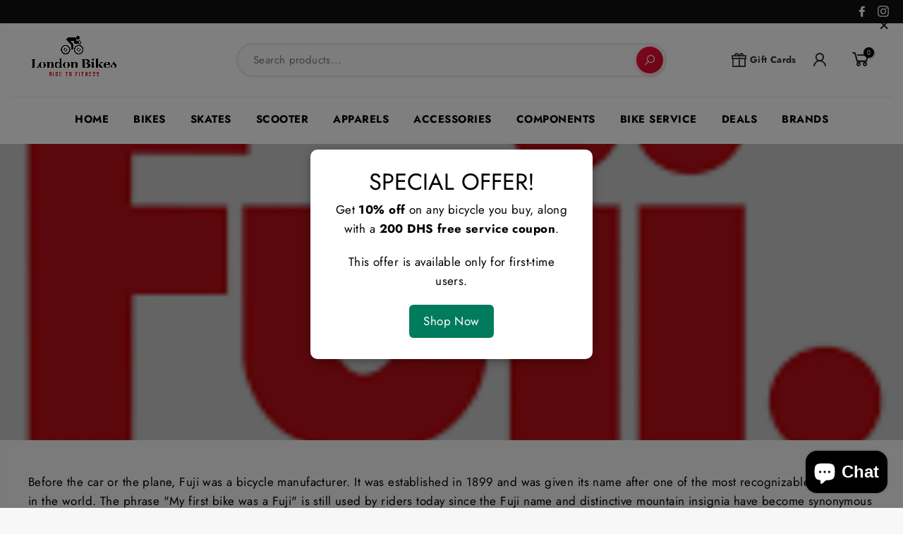

--- FILE ---
content_type: text/html; charset=utf-8
request_url: https://www.londonbikes.ae/collections/fuji
body_size: 48341
content:
<!doctype html>
<html class="no-js" lang="en">
<head>
  <!-- Google Tag Manager -->
<script>(function(w,d,s,l,i){w[l]=w[l]||[];w[l].push({'gtm.start':
new Date().getTime(),event:'gtm.js'});var f=d.getElementsByTagName(s)[0],
j=d.createElement(s),dl=l!='dataLayer'?'&l='+l:'';j.async=true;j.src=
'https://www.googletagmanager.com/gtm.js?id='+i+dl;f.parentNode.insertBefore(j,f);
})(window,document,'script','dataLayer','GTM-M6H8B49');</script>
<!-- End Google Tag Manager -->
  <meta charset="utf-8">
  <meta http-equiv="X-UA-Compatible" content="IE=edge,chrome=1">
  <meta name="viewport" content="width=device-width,initial-scale=1">
  <meta name="theme-color" content="#fd0e35">
  <link rel="canonical" href="https://www.londonbikes.ae/collections/fuji">
  <meta name="format-detection" content="telephone=no">
  <meta name="google-site-verification" content="Qj4ZHwbFtVxso-lOEb__PYOtaUFxkyranDDZQlBWwks" />
  <link rel="preload" href="//www.londonbikes.ae/cdn/shop/t/90/assets/prefetch.js?v=46811937220655021271767032912" as="script">
  <!-- Global site tag (gtag.js) - Google Analytics -->
  <script async data-src="https://www.googletagmanager.com/gtag/js?id=G-Z3V9MVPD4W"></script>
  <script type="text/lazyload">
    window.dataLayer = window.dataLayer || [];
    function gtag(){dataLayer.push(arguments);}
    gtag('js', new Date());
    gtag('config', 'G-Z3V9MVPD4W');
  </script><link rel="shortcut icon" href="//www.londonbikes.ae/cdn/shop/files/72500499_padded_logo_32x32.png?v=1636819679" type="image/png" />
  <title>Fuji


- Complete Biking Experience&nbsp;&ndash; London Bikes
</title>

<!-- Avada Boost Sales Script -->

      







              
              
              
              
              
              
              
              <script>const AVADA_ENHANCEMENTS = {};
          AVADA_ENHANCEMENTS.contentProtection = false;
          AVADA_ENHANCEMENTS.hideCheckoutButon = false;
          AVADA_ENHANCEMENTS.cartSticky = false;
          AVADA_ENHANCEMENTS.multiplePixelStatus = undefined;
          AVADA_ENHANCEMENTS.inactiveStatus = false;
          AVADA_ENHANCEMENTS.cartButtonAnimationStatus = true;
          AVADA_ENHANCEMENTS.whatsappStatus = false;
          AVADA_ENHANCEMENTS.messengerStatus = false;
          AVADA_ENHANCEMENTS.livechatStatus = false;
          </script>

















































      <script>
        const AVADA_CDT = {};
        AVADA_CDT.products = [];
        AVADA_CDT.template = "collection";
        AVADA_CDT.collections = [];
        

        const AVADA_INVQTY = {};
        

        AVADA_CDT.cartitem = 0;
        AVADA_CDT.moneyformat = `<span class='money'>Dhs. {{amount}}</span>`;
        AVADA_CDT.cartTotalPrice = 0;
        

        window.AVADA_BADGES = window.AVADA_BADGES || {};
        window.AVADA_BADGES = [{"customWidthSizeInMobile":450,"badgeStyle":"color","badgeBorderRadius":3,"createdAt":"2023-02-13T06:30:03.259Z","font":"default","shopDomain":"londonbikes-com.myshopify.com","isSetCustomWidthMobile":false,"badgePageType":"product","badgeCustomSize":70,"cartPosition":"","badgesSmartSelector":false,"badgeBorderColor":"#e1e1e1","removeBranding":true,"inlinePosition":"after","badgeList":["https:\/\/cdn1.avada.io\/boost-sales\/visa.svg","https:\/\/cdn1.avada.io\/boost-sales\/mastercard.svg","https:\/\/cdn1.avada.io\/boost-sales\/americanexpress.svg","https:\/\/cdn1.avada.io\/boost-sales\/discover.svg","https:\/\/cdn1.avada.io\/boost-sales\/paypal.svg","https:\/\/cdn1.avada.io\/boost-sales\/applepay.svg","https:\/\/cdn1.avada.io\/boost-sales\/googlepay.svg"],"showHeaderText":true,"customWidthSize":450,"name":"Product Pages","shopId":"PtzUTD3SieeVAH9dRFzt","collectionPagePosition":"","description":"Increase a sense of urgency and boost conversation rate on each product page. ","homePageInlinePosition":"after","badgeWidth":"full-width","badgeEffect":"","cartInlinePosition":"after","homePagePosition":"","showBadges":true,"position":"","showBadgeBorder":false,"badgeSize":"small","headingColor":"#232323","collectionPageInlinePosition":"after","priority":"0","textAlign":"avada-align-center","headingSize":16,"status":true,"headerText":"Secure Checkout With","id":"PUQwQLQzOdVvm7EbDZjO"}];

        window.AVADA_GENERAL_SETTINGS = window.AVADA_GENERAL_SETTINGS || {};
        window.AVADA_GENERAL_SETTINGS = null;

        window.AVADA_COUNDOWNS = window.AVADA_COUNDOWNS || {};
        window.AVADA_COUNDOWNS = [{},{},{"id":"H8GO5Hjhbtt7rRUHTEsw","shopId":"PtzUTD3SieeVAH9dRFzt","numbWidth":60,"productExcludeIds":[],"saleCustomSeconds":"59","stockTextSize":16,"saleCustomDays":"00","numbBorderRadius":0,"manualDisplayPlacement":"after","saleCustomMinutes":"10","saleCustomHours":"00","stockTextColor":"#122234","collectionPagePosition":"","showCountdownTimer":true,"headingSize":30,"timeUnits":"unit-dhms","categoryUseDefaultSize":true,"stockType":"real_stock","status":true,"hoursText":"Hours","categoryTxtDateSize":8,"txtDateSize":16,"name":"Product Pages","txtDatePos":"txt_outside_box","categoryNumbHeight":30,"linkText":"Hurry! sale ends in","position":"form[action='\/cart\/add']","numbHeight":60,"createdAt":"2023-02-13T06:30:03.356Z","countdownEndAction":"HIDE_COUNTDOWN","description":"Increase urgency and boost conversions for each product page.","saleDateType":"date-custom","numbBorderWidth":1,"numbColor":"#122234","shopDomain":"londonbikes-com.myshopify.com","secondsText":"Seconds","categoryTxtDatePos":"txt_outside_box","stockTextBefore":"Only {{stock_qty}} left in stock. Hurry up 🔥","txtDateColor":"#122234","textAlign":"text-center","inlinePosition":"after","countdownTextBottom":"","collectionPageInlinePosition":"after","displayType":"ALL_PRODUCT","manualDisplayPosition":"form[action='\/cart\/add']","headingColor":"#0985C5","productIds":[],"minutesText":"Minutes","showInventoryCountdown":true,"numbBgColor":"#ffffff","displayLayout":"square-countdown","priority":"0","removeBranding":true,"categoryNumberSize":14,"useDefaultSize":true,"countdownSmartSelector":false,"daysText":"Days","numbBorderColor":"#cccccc","categoryNumbWidth":30,"conditions":{"conditions":[{"value":"","type":"TITLE","operation":"CONTAINS"}],"type":"ALL"}}];

        window.AVADA_STOCK_COUNTDOWNS = window.AVADA_STOCK_COUNTDOWNS || {};
        window.AVADA_STOCK_COUNTDOWNS = {"showAdvanced":false,"displayType":"MANUAL","productIds":[8139663769829],"queryPosition":"form[action='\/cart\/add']","type":"valentine","description":"Description label","name":"Stock Countdown","shopId":"PtzUTD3SieeVAH9dRFzt","textAlign":"avada-align-left","conditions":{"conditions":[{"operation":"CONTAINS","type":"TITLE","value":""}],"type":"ALL"},"delayAnimation":"1500","animationForStockCountdown":"AVADA-Animation__Shaking","stockCountdownContent":"\u003cp\u003e\u003cspan style=\"color: rgb(217, 0, 0);\"\u003eValentine's Day Sale!\u003c\/span\u003e Only\u0026nbsp;\u003cspan style=\"color: rgb(217, 0, 0);\"\u003e{{stock_qty}}\u003c\/span\u003e items left! ❤️\u003c\/p\u003e","timeRandom":["15000"],"isOnlyShowThanNumber":false,"numberShow":"10","inventoryDefault":50,"specificProductsInclude":[{"options":[{"name":"Title","id":10371705340133,"values":["Default Title"],"product_id":8139663769829,"position":1}],"variants":[{"option2":null,"id":43745038565605,"price":"10700.00","title":"Default Title","option3":null,"inventory_quantity":1,"option1":"Default Title","src":"https:\/\/cdn.shopify.com\/s\/files\/1\/0609\/6139\/0821\/products\/GIANTPROPELADV2DISCROADBIKEMLGRENADINE2022MODEL.png?v=1676270277"}],"image":{"src":"https:\/\/cdn.shopify.com\/s\/files\/1\/0609\/6139\/0821\/products\/GIANTPROPELADV2DISCROADBIKEMLGRENADINE2022MODEL.png?v=1676270277"},"id":8139663769829,"title":"GIANT PROPEL ADV 2 DISC ROADBIKE ML GRENADINE 2022 MODEL","handle":"giant-propel-adv-2-disc-roadbike-ml-grenadine-2022-model","images":[{"position":1,"admin_graphql_api_id":"gid:\/\/shopify\/ProductImage\/39534604615909","product_id":8139663769829,"id":39534604615909,"src":"https:\/\/cdn.shopify.com\/s\/files\/1\/0609\/6139\/0821\/products\/GIANTPROPELADV2DISCROADBIKEMLGRENADINE2022MODEL.png?v=1676270277","height":1080,"updated_at":"2023-02-13T10:37:57+04:00","created_at":"2023-02-13T10:37:54+04:00","variant_ids":[],"alt":null,"width":1080},{"id":39138801156325,"alt":null,"position":2,"variant_ids":[],"width":1080,"height":1080,"updated_at":"2023-02-13T10:37:57+04:00","src":"https:\/\/cdn.shopify.com\/s\/files\/1\/0609\/6139\/0821\/products\/Untitleddesign-2022-12-07T051601.316.png?v=1676270277","admin_graphql_api_id":"gid:\/\/shopify\/ProductImage\/39138801156325","product_id":8139663769829,"created_at":"2022-12-07T03:48:13+04:00"},{"alt":null,"id":39169853915365,"position":3,"admin_graphql_api_id":"gid:\/\/shopify\/ProductImage\/39169853915365","updated_at":"2023-02-13T10:37:57+04:00","width":1080,"product_id":8139663769829,"height":1080,"variant_ids":[],"created_at":"2022-12-12T10:55:52+04:00","src":"https:\/\/cdn.shopify.com\/s\/files\/1\/0609\/6139\/0821\/products\/1_cdfa0105-4b45-4e58-b357-3530ea968cdf.png?v=1676270277"},{"created_at":"2022-12-12T10:55:52+04:00","src":"https:\/\/cdn.shopify.com\/s\/files\/1\/0609\/6139\/0821\/products\/2_8e0e2536-6f66-45d7-90d7-a715466f182c.png?v=1676270277","updated_at":"2023-02-13T10:37:57+04:00","height":1080,"admin_graphql_api_id":"gid:\/\/shopify\/ProductImage\/39169853882597","id":39169853882597,"variant_ids":[],"width":1080,"product_id":8139663769829,"position":4,"alt":null},{"id":39169854111973,"product_id":8139663769829,"width":1080,"src":"https:\/\/cdn.shopify.com\/s\/files\/1\/0609\/6139\/0821\/products\/3_b4b460e2-9009-41d8-afcd-d013b41377bf.png?v=1676270277","position":5,"height":1080,"alt":null,"created_at":"2022-12-12T10:55:54+04:00","variant_ids":[],"admin_graphql_api_id":"gid:\/\/shopify\/ProductImage\/39169854111973","updated_at":"2023-02-13T10:37:57+04:00"},{"id":39169854046437,"height":1080,"product_id":8139663769829,"alt":null,"updated_at":"2023-02-13T10:37:57+04:00","created_at":"2022-12-12T10:55:53+04:00","width":1080,"variant_ids":[],"src":"https:\/\/cdn.shopify.com\/s\/files\/1\/0609\/6139\/0821\/products\/4_c057b67e-d3ee-4721-8b00-7787f742e7bc.png?v=1676270277","admin_graphql_api_id":"gid:\/\/shopify\/ProductImage\/39169854046437","position":6},{"variant_ids":[],"created_at":"2022-12-12T10:55:53+04:00","admin_graphql_api_id":"gid:\/\/shopify\/ProductImage\/39169853948133","src":"https:\/\/cdn.shopify.com\/s\/files\/1\/0609\/6139\/0821\/products\/5_57be9600-49da-46aa-a5f8-301655752166.png?v=1676270277","id":39169853948133,"alt":null,"width":1080,"product_id":8139663769829,"position":7,"updated_at":"2023-02-13T10:37:57+04:00","height":1080},{"id":39169853980901,"admin_graphql_api_id":"gid:\/\/shopify\/ProductImage\/39169853980901","alt":null,"position":8,"variant_ids":[],"src":"https:\/\/cdn.shopify.com\/s\/files\/1\/0609\/6139\/0821\/products\/6_c8ffd321-77f4-4b81-b746-52b1c2770d1f.png?v=1676270277","width":1080,"product_id":8139663769829,"created_at":"2022-12-12T10:55:53+04:00","height":1080,"updated_at":"2023-02-13T10:37:57+04:00"},{"position":9,"updated_at":"2023-02-13T10:37:57+04:00","alt":null,"created_at":"2022-12-12T10:55:53+04:00","height":1080,"width":1080,"id":39169854013669,"variant_ids":[],"src":"https:\/\/cdn.shopify.com\/s\/files\/1\/0609\/6139\/0821\/products\/8_735b127e-a91f-4a1f-9262-500bd5071aae.png?v=1676270277","admin_graphql_api_id":"gid:\/\/shopify\/ProductImage\/39169854013669","product_id":8139663769829}]}],"position":"above","customCss":"","productExcludeIds":[],"id":"pW9QQbrOrjPppGl5mO1n"};

        window.AVADA_COUNDOWNS_V2 = window.AVADA_COUNDOWNS_V2 || {};
        window.AVADA_COUNDOWNS_V2 = [];

        window.AVADA_BADGES_V2 = window.AVADA_BADGES_V2 || {};
        window.AVADA_BADGES_V2 = [];

        window.AVADA_INACTIVE_TAB = window.AVADA_INACTIVE_TAB || {};
        window.AVADA_INACTIVE_TAB = null;

        window.AVADA_LIVECHAT = window.AVADA_LIVECHAT || {};
        window.AVADA_LIVECHAT = {"whatsapp":[],"livechatStatus":false};

        window.AVADA_STICKY_ATC = window.AVADA_STICKY_ATC || {};
        window.AVADA_STICKY_ATC = null;

        window.AVADA_ATC_ANIMATION = window.AVADA_ATC_ANIMATION || {};
        window.AVADA_ATC_ANIMATION = {"animationForButton":"AVADA-wobble-hor-top","animationSpeed":"normal","customClassBtn":"btn btn--full add-to-cart btn--secondary","applyAddtoCart":true,"applyBuyNow":true,"status":true};

        window.AVADA_SP = window.AVADA_SP || {};
        window.AVADA_SP = {"shop":"PtzUTD3SieeVAH9dRFzt","configuration":{"position":"bottom-left","hide_time_ago":false,"smart_hide":false,"smart_hide_time":3,"smart_hide_unit":"days","truncate_product_name":true,"display_duration":5,"first_delay":10,"pops_interval":10,"max_pops_display":20,"show_mobile":true,"mobile_position":"bottom","animation":"fadeInUp","out_animation":"fadeOutDown","with_sound":false,"display_order":"order","only_product_viewing":false,"notice_continuously":false,"custom_css":"","replay":true,"included_urls":"","excluded_urls":"","excluded_product_type":"","countries_all":true,"countries":[],"allow_show":"all","hide_close":true,"close_time":1,"close_time_unit":"days","support_rtl":false},"notifications":{"mM332bS0QZpblrUCJUtW":{"settings":{"heading_text":"{{first_name}} in {{city}}, {{country}}","heading_font_weight":500,"heading_font_size":12,"content_text":"Purchased {{product_name}}","content_font_weight":800,"content_font_size":13,"background_image":"","background_color":"#FFF","heading_color":"#111","text_color":"#142A47","time_color":"#234342","with_border":false,"border_color":"#333333","border_width":1,"border_radius":20,"image_border_radius":20,"heading_decoration":null,"hover_product_decoration":null,"hover_product_color":"#122234","with_box_shadow":true,"font":"Raleway","language_code":"en","with_static_map":false,"use_dynamic_names":false,"dynamic_names":"","use_flag":false,"popup_custom_link":"","popup_custom_image":"","display_type":"popup","use_counter":false,"counter_color":"#0b4697","counter_unit_color":"#0b4697","counter_unit_plural":"views","counter_unit_single":"view","truncate_product_name":false,"allow_show":"all","included_urls":"","excluded_urls":""},"type":"order","items":[],"source":"shopify\/order"}},"removeBranding":true};

        window.AVADA_SP_V2 = window.AVADA_SP_V2 || {};
        window.AVADA_SP_V2 = [];

        window.AVADA_SETTING_SP_V2 = window.AVADA_SETTING_SP_V2 || {};
        window.AVADA_SETTING_SP_V2 = {"allow_show":"all","font":"Raleway","support_rtl":false,"countries_all":true,"included_urls":"","mobile_position":"bottom","close_time":1,"custom_css":"","display_duration":4,"hide_time_ago":false,"only_product_viewing":false,"out_animation":"fadeOutDown","pops_interval":4,"display_order":"order","replay":true,"hide_close":true,"first_delay":4,"with_sound":false,"position":"bottom-left","excluded_urls":"","createdAt":"2023-02-13T06:30:03.054Z","countries":[],"smart_hide_time":4,"truncate_product_name":true,"close_time_unit":"days","smart_hide":false,"orderItems":[{"date":"2023-02-06T14:40:21.000Z","city":"Dubai","type":"order","shipping_first_name":"Artem","country":"United Arab Emirates","shipping_city":"Dubai","product_name":"ALLEN DELUXE SPARE TIRE MOUNT|322DN","product_link":"https:\/\/londonbikes-com.myshopify.com\/products\/allen-deluxe-spare-tire-mount-322dn","product_handle":"allen-deluxe-spare-tire-mount-322dn","shipping_country":"United Arab Emirates","first_name":"Artem","product_image":"https:\/\/cdn.shopify.com\/s\/files\/1\/0609\/6139\/0821\/products\/1_d67bbc93-0f1e-41d0-bafe-83f548b3c4c3.png?v=1668286907","product_id":8112616997093},{"product_name":"WINMAX FORT JUNIOR PROTECTORS","type":"order","shipping_first_name":"Hamad","country":"United Arab Emirates","shipping_city":"Al Raha","product_handle":"winmax-fort-junior-protectors","product_id":7712595411173,"first_name":"Hamad","city":"Al Raha","product_link":"https:\/\/londonbikes-com.myshopify.com\/products\/winmax-fort-junior-protectors","date":"2023-02-06T14:21:58.000Z","shipping_country":"United Arab Emirates","product_image":"https:\/\/cdn.shopify.com\/s\/files\/1\/0609\/6139\/0821\/products\/Untitleddesign-2022-06-18T070029.165.png?v=1655515882"},{"product_image":"https:\/\/cdn.shopify.com\/s\/files\/1\/0609\/6139\/0821\/products\/Untitleddesign_42.png?v=1655414268","first_name":"Hamad","shipping_city":"Al Raha","product_link":"https:\/\/londonbikes-com.myshopify.com\/products\/spartan-kids-helmet-frozen-helmet-cars-helmet-princess-helmet-minnie-helmet-mickey-helmet","shipping_first_name":"Hamad","product_name":"SPARTAN KID'S HELMET","city":"Al Raha","date":"2023-02-06T14:21:58.000Z","product_handle":"spartan-kids-helmet-frozen-helmet-cars-helmet-princess-helmet-minnie-helmet-mickey-helmet","shipping_country":"United Arab Emirates","type":"order","product_id":7858161025253,"country":"United Arab Emirates"},{"product_image":"https:\/\/cdn.shopify.com\/s\/files\/1\/0609\/6139\/0821\/products\/Untitleddesign-2022-12-07T051601.316.png?v=1671191316","type":"order","date":"2023-02-03T06:51:46.000Z","shipping_city":"abu dhabi","product_link":"https:\/\/londonbikes-com.myshopify.com\/products\/giant-propel-adv-2-disc-roadbike-ml-grenadine-2022-model","product_name":"GIANT PROPEL ADV 2 DISC ROADBIKE ML GRENADINE 2022 MODEL","shipping_first_name":"jasem","first_name":"jasem","city":"abu dhabi","product_id":8139663769829,"product_handle":"giant-propel-adv-2-disc-roadbike-ml-grenadine-2022-model","shipping_country":"United Arab Emirates","country":"United Arab Emirates"},{"city":"DAFZA","shipping_country":"United Arab Emirates","shipping_first_name":"ROHIT","country":"United Arab Emirates","product_handle":"dual-ring-design-bell","first_name":"ROHIT","product_image":"https:\/\/cdn.shopify.com\/s\/files\/1\/0609\/6139\/0821\/products\/Untitleddesign_68_7919b3a8-c227-4a32-9a98-8c982569097c.png?v=1655483579","date":"2023-02-02T06:06:18.000Z","product_link":"https:\/\/londonbikes-com.myshopify.com\/products\/dual-ring-design-bell","type":"order","product_name":"LB DUAL RING DESIGN BIKE BELL BLACK","product_id":7850271310053,"shipping_city":"DAFZA"},{"product_name":"MONGOOSE LEGION L40 FREESTYLE BMX BIKE BLACK 20\"","product_link":"https:\/\/londonbikes-com.myshopify.com\/products\/mongoose-legion-l40-freestyle-bmx-bike-black-20","date":"2023-01-31T09:22:27.000Z","product_handle":"mongoose-legion-l40-freestyle-bmx-bike-black-20","city":"","shipping_city":"","first_name":"","type":"order","country":"","product_image":"https:\/\/cdn.shopify.com\/s\/files\/1\/0609\/6139\/0821\/products\/2_d7e8e4f2-193f-46f7-b79b-8c3aefe44df5.png?v=1665030849","shipping_first_name":"","product_id":8052068253925,"shipping_country":""},{"product_link":"https:\/\/londonbikes-com.myshopify.com\/products\/spartan-kids-bike-galaxy-24-black-sp-3033","product_id":7865955713253,"shipping_first_name":"Salwa","product_image":"https:\/\/cdn.shopify.com\/s\/files\/1\/0609\/6139\/0821\/products\/Untitleddesign_27_1ad633bd-c872-461a-9f08-94c90a07700e.png?v=1655818931","city":"Khalifa City","first_name":"Salwa","shipping_country":"United Arab Emirates","product_name":"SPARTAN KID'S BIKE GALAXY 24\" BLACK|SP-3033","country":"United Arab Emirates","date":"2023-01-30T10:07:51.000Z","shipping_city":"Khalifa City","type":"order","product_handle":"spartan-kids-bike-galaxy-24-black-sp-3033"},{"product_link":"https:\/\/londonbikes-com.myshopify.com\/products\/29-m-gt-aggressor-sport-bicycle-hardtail","product_image":"https:\/\/cdn.shopify.com\/s\/files\/1\/0609\/6139\/0821\/products\/G28301M20LG-1_720x_14168f14-dab3-4b11-a0d6-0d06c11e7b44.jpg?v=1650276419","date":"2023-01-30T04:32:55.000Z","shipping_city":"Dubai","product_id":7712451297509,"product_name":"29 M GT AGGRESSOR SPORT BICYCLE HARDTAIL","shipping_first_name":"Richard","city":"Dubai","type":"order","first_name":"Richard","shipping_country":"United Arab Emirates","product_handle":"29-m-gt-aggressor-sport-bicycle-hardtail","country":"United Arab Emirates"},{"city":"Carnoustie","country":"United Kingdom","shipping_first_name":"Richard","type":"order","product_link":"https:\/\/londonbikes-com.myshopify.com\/products\/29-m-gt-aggressor-sport-bicycle-hardtail","first_name":"Richard","product_image":"https:\/\/cdn.shopify.com\/s\/files\/1\/0609\/6139\/0821\/products\/G28301M20LG-1_720x_14168f14-dab3-4b11-a0d6-0d06c11e7b44.jpg?v=1650276419","shipping_city":"Dubai","product_handle":"29-m-gt-aggressor-sport-bicycle-hardtail","date":"2023-01-30T04:30:53.000Z","product_id":7712451297509,"product_name":"29 M GT AGGRESSOR SPORT BICYCLE HARDTAIL","shipping_country":"United Arab Emirates"},{"city":"Dubai","product_handle":"29-m-gt-aggressor-sport-bicycle-hardtail","product_image":"https:\/\/cdn.shopify.com\/s\/files\/1\/0609\/6139\/0821\/products\/G28301M20LG-1_720x_14168f14-dab3-4b11-a0d6-0d06c11e7b44.jpg?v=1650276419","product_id":7712451297509,"date":"2023-01-30T04:27:12.000Z","shipping_city":"Dubai","product_name":"29 M GT AGGRESSOR SPORT BICYCLE HARDTAIL","first_name":"Richard","shipping_country":"United Arab Emirates","country":"United Arab Emirates","product_link":"https:\/\/londonbikes-com.myshopify.com\/products\/29-m-gt-aggressor-sport-bicycle-hardtail","shipping_first_name":"Richard","type":"order"},{"city":"Dubai","first_name":"Leanne","shipping_country":"United Arab Emirates","country":"United Arab Emirates","shipping_city":"Dubai","date":"2023-01-28T16:09:53.000Z","product_id":7968492945637,"product_image":"https:\/\/cdn.shopify.com\/s\/files\/1\/0609\/6139\/0821\/products\/KEEPYOURSKATEBOARDDRY_7.png?v=1660892423","shipping_first_name":"Leanne","product_link":"https:\/\/londonbikes-com.myshopify.com\/products\/roller-derby-tracer-girls-inline-skate-adjustable-sizing","product_handle":"roller-derby-tracer-girls-inline-skate-adjustable-sizing","product_name":"ROLLER DERBY TRACER GIRLS INLINE SKATE ADJUSTABLE SIZING","type":"order"},{"first_name":"Vladimir","date":"2023-01-26T14:43:33.000Z","product_handle":"mongoose-legion-l18-freestyle-bmx-bike-silver-18","shipping_first_name":"Vladimir","product_id":8052064387301,"country":"United Arab Emirates","shipping_country":"United Arab Emirates","product_image":"https:\/\/cdn.shopify.com\/s\/files\/1\/0609\/6139\/0821\/products\/1.png?v=1664774538","shipping_city":"Dubai","product_link":"https:\/\/londonbikes-com.myshopify.com\/products\/mongoose-legion-l18-freestyle-bmx-bike-silver-18","city":"Dubai","type":"order","product_name":"MONGOOSE LEGION L18 FREESTYLE BMX BIKE SILVER 18\""},{"first_name":"Vladimir","country":"United Arab Emirates","product_id":8052064387301,"shipping_city":"Dubai","product_image":"https:\/\/cdn.shopify.com\/s\/files\/1\/0609\/6139\/0821\/products\/1.png?v=1664774538","date":"2023-01-26T14:36:28.000Z","city":"Dubai","shipping_country":"United Arab Emirates","type":"order","product_link":"https:\/\/londonbikes-com.myshopify.com\/products\/mongoose-legion-l18-freestyle-bmx-bike-silver-18","product_handle":"mongoose-legion-l18-freestyle-bmx-bike-silver-18","shipping_first_name":"Vladimir","product_name":"MONGOOSE LEGION L18 FREESTYLE BMX BIKE SILVER 18\""},{"date":"2023-01-24T22:56:42.000Z","product_image":"https:\/\/cdn.shopify.com\/s\/files\/1\/0609\/6139\/0821\/products\/Untitleddesign_22_cfeae96b-147d-4a77-83b3-be7586e79b04.png?v=1657156838","country":"United Arab Emirates","shipping_country":"United Arab Emirates","product_id":7892324516069,"shipping_city":"Dubai","product_handle":"ziggy-3-wheel-tilt-scooter-w-led-light","city":"Dubai","first_name":"Elisa","shipping_first_name":"Elisa","type":"order","product_link":"https:\/\/londonbikes-com.myshopify.com\/products\/ziggy-3-wheel-tilt-scooter-w-led-light","product_name":"ZIGGY 3-WHEEL TILT SCOOTER W\/LED LIGHT"},{"date":"2023-01-24T06:10:48.000Z","product_name":"ZIGGY 3-WHEEL TILT SCOOTER W\/LED LIGHT","product_handle":"ziggy-3-wheel-tilt-scooter-w-led-light","product_image":"https:\/\/cdn.shopify.com\/s\/files\/1\/0609\/6139\/0821\/products\/Untitleddesign_22_cfeae96b-147d-4a77-83b3-be7586e79b04.png?v=1657156838","country":"United Arab Emirates","first_name":"Sanaa","type":"order","shipping_first_name":"Sanaa","shipping_country":"United Arab Emirates","shipping_city":"Al Nahda","product_id":7892324516069,"product_link":"https:\/\/londonbikes-com.myshopify.com\/products\/ziggy-3-wheel-tilt-scooter-w-led-light","city":"Al Nahda"},{"city":"Al Nahda","shipping_first_name":"Sanaa","first_name":"Sanaa","product_image":"https:\/\/cdn.shopify.com\/s\/files\/1\/0609\/6139\/0821\/products\/Untitleddesign_22_cfeae96b-147d-4a77-83b3-be7586e79b04.png?v=1657156838","product_id":7892324516069,"country":"United Arab Emirates","product_link":"https:\/\/londonbikes-com.myshopify.com\/products\/ziggy-3-wheel-tilt-scooter-w-led-light","type":"order","date":"2023-01-24T06:10:48.000Z","product_name":"ZIGGY 3-WHEEL TILT SCOOTER W\/LED LIGHT","shipping_country":"United Arab Emirates","shipping_city":"Al Nahda","product_handle":"ziggy-3-wheel-tilt-scooter-w-led-light"},{"product_handle":"ziggy-3-wheel-tilt-scooter-w-led-light","shipping_first_name":"Sanaa","date":"2023-01-23T20:50:14.000Z","city":"Al Nahda","shipping_city":"Al Nahda","first_name":"Sanaa","shipping_country":"United Arab Emirates","product_link":"https:\/\/londonbikes-com.myshopify.com\/products\/ziggy-3-wheel-tilt-scooter-w-led-light","product_image":"https:\/\/cdn.shopify.com\/s\/files\/1\/0609\/6139\/0821\/products\/Untitleddesign_22_cfeae96b-147d-4a77-83b3-be7586e79b04.png?v=1657156838","country":"United Arab Emirates","product_name":"ZIGGY 3-WHEEL TILT SCOOTER W\/LED LIGHT","type":"order","product_id":7892324516069},{"shipping_country":"United Arab Emirates","product_name":"ZIGGY 3-WHEEL TILT SCOOTER W\/LED LIGHT","product_id":7892324516069,"country":"United Arab Emirates","product_image":"https:\/\/cdn.shopify.com\/s\/files\/1\/0609\/6139\/0821\/products\/Untitleddesign_22_cfeae96b-147d-4a77-83b3-be7586e79b04.png?v=1657156838","city":"Al Nahda","date":"2023-01-23T20:50:14.000Z","shipping_city":"Al Nahda","product_link":"https:\/\/londonbikes-com.myshopify.com\/products\/ziggy-3-wheel-tilt-scooter-w-led-light","product_handle":"ziggy-3-wheel-tilt-scooter-w-led-light","shipping_first_name":"Sanaa","type":"order","first_name":"Sanaa"},{"type":"order","product_handle":"spartan-california-graffiti-elite-skateboard","city":"Dubai","first_name":"Samer","product_link":"https:\/\/londonbikes-com.myshopify.com\/products\/spartan-california-graffiti-elite-skateboard","product_id":7866766164197,"date":"2023-01-22T12:04:59.000Z","shipping_city":"Dubai","product_name":"SPARTAN CALIFORNIA | GRAFFITI ELITE SKATEBOARD","product_image":"https:\/\/cdn.shopify.com\/s\/files\/1\/0609\/6139\/0821\/products\/Untitleddesign_47_830fe29d-8e28-446e-8d93-451ac461537d.png?v=1655863621","shipping_first_name":"Samer","shipping_country":"United Arab Emirates","country":"United Arab Emirates"},{"shipping_city":"Dubai","product_handle":"spartan-california-graffiti-elite-skateboard","date":"2023-01-22T11:58:17.000Z","product_link":"https:\/\/londonbikes-com.myshopify.com\/products\/spartan-california-graffiti-elite-skateboard","product_image":"https:\/\/cdn.shopify.com\/s\/files\/1\/0609\/6139\/0821\/products\/Untitleddesign_47_830fe29d-8e28-446e-8d93-451ac461537d.png?v=1655863621","product_id":7866766164197,"city":"Dubai","first_name":"Samer","shipping_first_name":"Samer","type":"order","shipping_country":"United Arab Emirates","country":"United Arab Emirates","product_name":"SPARTAN CALIFORNIA | GRAFFITI ELITE SKATEBOARD"},{"city":"Abu Dhabi","shipping_city":"Abu Dhabi","product_handle":"spartan-bicycle-baby-carrier-navy-sp-9054","type":"order","product_link":"https:\/\/londonbikes-com.myshopify.com\/products\/spartan-bicycle-baby-carrier-navy-sp-9054","first_name":"Jeremy","product_name":"SPARTAN BICYCLE BABY CARRIER NAVY | SP-9054","product_id":7865204736229,"shipping_first_name":"Jeremy","date":"2023-01-16T07:55:36.000Z","product_image":"https:\/\/cdn.shopify.com\/s\/files\/1\/0609\/6139\/0821\/products\/Untitleddesign_27.png?v=1655777921","country":"United Arab Emirates","shipping_country":"United Arab Emirates"},{"product_image":"https:\/\/cdn.shopify.com\/s\/files\/1\/0609\/6139\/0821\/products\/1_5fb2ef21-3588-4112-8912-9070c5b40897.png?v=1668400165","product_link":"https:\/\/londonbikes-com.myshopify.com\/products\/spartan-baby-carrier-gray","shipping_city":"Abu Dhabi","type":"order","date":"2023-01-16T07:51:19.000Z","product_id":8113597546725,"shipping_first_name":"Jeremy","country":"United Arab Emirates","city":"Abu Dhabi","product_handle":"spartan-baby-carrier-gray","product_name":"SPARTAN BABY CARRIER GRAY","shipping_country":"United Arab Emirates","first_name":"Jeremy"},{"type":"order","first_name":"Zaher","country":"United Arab Emirates","city":"Abu Dhabi","product_handle":"spartan-edge-200mm-folding-scooters-orange","product_image":"https:\/\/cdn.shopify.com\/s\/files\/1\/0609\/6139\/0821\/products\/1_1c0dc126-9d89-4bf3-8703-3640f103f988.png?v=1668619670","shipping_country":"United Arab Emirates","product_link":"https:\/\/londonbikes-com.myshopify.com\/products\/spartan-edge-200mm-folding-scooters-orange","product_name":"SPARTAN EDGE 200MM FOLDING SCOOTERS ORANGE","shipping_city":"Abu Dhabi","shipping_first_name":"Zaher","product_id":8116003504357,"date":"2023-01-14T19:52:21.000Z"},{"product_name":"GIANT TCR ADV 3 DISC ROADBIKE ML BLUE","date":"2023-01-14T08:24:52.000Z","product_id":8139666850021,"type":"order","shipping_country":"United Arab Emirates","first_name":"Davis","product_link":"https:\/\/londonbikes-com.myshopify.com\/products\/giant-tcr-adv-3-disc-roadbike-ml-blue","country":"United Arab Emirates","shipping_city":"Eujsjd","shipping_first_name":"Davis","product_image":"https:\/\/cdn.shopify.com\/s\/files\/1\/0609\/6139\/0821\/products\/1_e52decb7-ac7d-4ca3-9078-e38dfa5f21a1.png?v=1670370757","product_handle":"giant-tcr-adv-3-disc-roadbike-ml-blue","city":"Eujsjd"},{"country":"United Arab Emirates","product_name":"ZIGGY 3-WHEEL TILT SCOOTER W\/LED LIGHT","date":"2023-01-13T14:39:14.000Z","shipping_first_name":"Ayesha","first_name":"Ayesha","type":"order","shipping_city":"Abu Dhabi","product_image":"https:\/\/cdn.shopify.com\/s\/files\/1\/0609\/6139\/0821\/products\/Untitleddesign_22_cfeae96b-147d-4a77-83b3-be7586e79b04.png?v=1657156838","product_handle":"ziggy-3-wheel-tilt-scooter-w-led-light","city":"Abu Dhabi","product_id":7892324516069,"product_link":"https:\/\/londonbikes-com.myshopify.com\/products\/ziggy-3-wheel-tilt-scooter-w-led-light","shipping_country":"United Arab Emirates"},{"country":"United Arab Emirates","shipping_country":"","shipping_first_name":"","product_link":"https:\/\/londonbikes-com.myshopify.com\/products\/bronze-service","product_image":"https:\/\/cdn.shopify.com\/s\/files\/1\/0609\/6139\/0821\/products\/BRONZESERVICE.png?v=1647410764","first_name":"Neal","city":"Al Bateen","product_handle":"bronze-service","product_id":7671915118821,"shipping_city":"","type":"order","date":"2023-01-10T14:51:55.000Z","product_name":"BRONZE SERVICE"},{"country":"United Arab Emirates","product_image":"https:\/\/cdn.shopify.com\/s\/files\/1\/0609\/6139\/0821\/products\/1_87aee30b-7c12-4ba6-a44a-cfb5c8b9a53d.png?v=1669445446","shipping_first_name":"test","product_name":"HARLEY FITNESS X9 E-SCOOTER 40KMPH UPTO 70KM RANGE","shipping_city":"dubai","date":"2023-01-09T06:40:03.000Z","product_link":"https:\/\/londonbikes-com.myshopify.com\/products\/harley-fitness-x9-e-scooter-40kmph-upto-70km-range","product_id":8129322647781,"type":"order","shipping_country":"United Arab Emirates","product_handle":"harley-fitness-x9-e-scooter-40kmph-upto-70km-range","city":"dubai","first_name":"test"},{"product_image":"https:\/\/cdn.shopify.com\/s\/files\/1\/0609\/6139\/0821\/products\/1_87aee30b-7c12-4ba6-a44a-cfb5c8b9a53d.png?v=1669445446","first_name":"test","product_name":"HARLEY FITNESS X9 E-SCOOTER 40KMPH UPTO 70KM RANGE","shipping_country":"United Arab Emirates","type":"order","product_link":"https:\/\/londonbikes-com.myshopify.com\/products\/harley-fitness-x9-e-scooter-40kmph-upto-70km-range","shipping_first_name":"test","product_handle":"harley-fitness-x9-e-scooter-40kmph-upto-70km-range","product_id":8129322647781,"country":"United Arab Emirates","city":"dubai","date":"2023-01-09T06:38:36.000Z","shipping_city":"dubai"},{"city":"dubai","country":"United Arab Emirates","type":"order","product_name":"ROLLER DERBY TRACER GIRLS INLINE SKATE ADJUSTABLE SIZING","product_link":"https:\/\/londonbikes-com.myshopify.com\/products\/roller-derby-tracer-girls-inline-skate-adjustable-sizing","shipping_first_name":"shauna","product_handle":"roller-derby-tracer-girls-inline-skate-adjustable-sizing","date":"2023-01-07T08:45:27.000Z","shipping_city":"dubai","shipping_country":"United Arab Emirates","product_image":"https:\/\/cdn.shopify.com\/s\/files\/1\/0609\/6139\/0821\/products\/KEEPYOURSKATEBOARDDRY_7.png?v=1660892423","product_id":7968492945637,"first_name":"shauna"},{"product_link":"https:\/\/londonbikes-com.myshopify.com\/products\/royalbaby-chipmunk-kids-folding-scooter","product_name":"ROYALBABY CHIPMUNK KIDS FOLDING SCOOTER","shipping_city":"TEST","city":"TEST","country":"United Arab Emirates","product_id":7492151312613,"product_handle":"royalbaby-chipmunk-kids-folding-scooter","first_name":"Abdul","date":"2023-01-05T09:20:12.000Z","type":"order","shipping_first_name":"Abdul","shipping_country":"United Arab Emirates","product_image":"https:\/\/cdn.shopify.com\/s\/files\/1\/0609\/6139\/0821\/products\/2_95e86b13-f0ba-4b70-8a36-54d733f2c990.jpg?v=1640034744"}],"notice_continuously":false,"max_pops_display":30,"excluded_product_type":"","shopId":"PtzUTD3SieeVAH9dRFzt","animation":"fadeInUp","show_mobile":true,"smart_hide_unit":"hours","id":"OVmCW110eTwAIyI4HcO2"};

        window.AVADA_BS_EMBED = window.AVADA_BS_EMBED || {};
        window.AVADA_BS_EMBED.isSupportThemeOS = false
        window.AVADA_BS_EMBED.dupTrustBadge = false

        window.AVADA_BS_VERSION = window.AVADA_BS_VERSION || {};
        window.AVADA_BS_VERSION = { BSVersion : 'false'}

        window.AVADA_BS_FSB = window.AVADA_BS_FSB || {};
        window.AVADA_BS_FSB = {
          bars: [],
          cart: 0,
          compatible: {
            langify: ''
          }
        };

        window.AVADA_BADGE_CART_DRAWER = window.AVADA_BADGE_CART_DRAWER || {};
        window.AVADA_BADGE_CART_DRAWER = {id : 'null'};
      </script>
<!-- /Avada Boost Sales Script --><meta name="description" content="Before the car or the plane, Fuji was a bicycle manufacturer. It was established in 1899 and was given its name after one of the most recognizable mountains in the world. The phrase &quot;My first bike was a Fuji&quot; is still used by riders today since the Fuji name and distinctive mountain insignia have become synonymous with"><script src="//www.londonbikes.ae/cdn/shop/t/90/assets/prefetch.js?v=46811937220655021271767032912" type="text/javascript"></script>  
  <meta property="og:site_name" content="London Bikes">
  <meta property="og:url" content="https://www.londonbikes.ae/collections/fuji">
  <meta property="og:title" content="Fuji">
  <meta property="og:type" content="website">
  <meta property="og:description" content="Before the car or the plane, Fuji was a bicycle manufacturer. It was established in 1899 and was given its name after one of the most recognizable mountains in the world. The phrase &quot;My first bike was a Fuji&quot; is still used by riders today since the Fuji name and distinctive mountain insignia have become synonymous with"><meta property="og:image" content="http://www.londonbikes.ae/cdn/shop/collections/Untitled_design_-_2022-06-23T203538.294_1200x630.png?v=1655996784">
  <meta property="og:image:secure_url" content="https://www.londonbikes.ae/cdn/shop/collections/Untitled_design_-_2022-06-23T203538.294_1200x630.png?v=1655996784">
  <meta name="twitter:site" content="@">
  <meta name="twitter:card" content="summary_large_image">
  <meta name="twitter:title" content="Fuji">
  <meta name="twitter:description" content="Before the car or the plane, Fuji was a bicycle manufacturer. It was established in 1899 and was given its name after one of the most recognizable mountains in the world. The phrase &quot;My first bike was a Fuji&quot; is still used by riders today since the Fuji name and distinctive mountain insignia have become synonymous with">

  <style data-shopify>
  @font-face {
  font-family: Jost;
  font-weight: 400;
  font-style: normal;
  src: url("//www.londonbikes.ae/cdn/fonts/jost/jost_n4.d47a1b6347ce4a4c9f437608011273009d91f2b7.woff2") format("woff2"),
       url("//www.londonbikes.ae/cdn/fonts/jost/jost_n4.791c46290e672b3f85c3d1c651ef2efa3819eadd.woff") format("woff");
}

  @font-face {
  font-family: Jost;
  font-weight: 400;
  font-style: normal;
  src: url("//www.londonbikes.ae/cdn/fonts/jost/jost_n4.d47a1b6347ce4a4c9f437608011273009d91f2b7.woff2") format("woff2"),
       url("//www.londonbikes.ae/cdn/fonts/jost/jost_n4.791c46290e672b3f85c3d1c651ef2efa3819eadd.woff") format("woff");
}


  @font-face {
  font-family: Jost;
  font-weight: 700;
  font-style: normal;
  src: url("//www.londonbikes.ae/cdn/fonts/jost/jost_n7.921dc18c13fa0b0c94c5e2517ffe06139c3615a3.woff2") format("woff2"),
       url("//www.londonbikes.ae/cdn/fonts/jost/jost_n7.cbfc16c98c1e195f46c536e775e4e959c5f2f22b.woff") format("woff");
}

  @font-face {
  font-family: Jost;
  font-weight: 400;
  font-style: italic;
  src: url("//www.londonbikes.ae/cdn/fonts/jost/jost_i4.b690098389649750ada222b9763d55796c5283a5.woff2") format("woff2"),
       url("//www.londonbikes.ae/cdn/fonts/jost/jost_i4.fd766415a47e50b9e391ae7ec04e2ae25e7e28b0.woff") format("woff");
}

  @font-face {
  font-family: Jost;
  font-weight: 700;
  font-style: italic;
  src: url("//www.londonbikes.ae/cdn/fonts/jost/jost_i7.d8201b854e41e19d7ed9b1a31fe4fe71deea6d3f.woff2") format("woff2"),
       url("//www.londonbikes.ae/cdn/fonts/jost/jost_i7.eae515c34e26b6c853efddc3fc0c552e0de63757.woff") format("woff");
}

</style>

  <link href="//www.londonbikes.ae/cdn/shop/t/90/assets/theme.scss.css?v=150589278217039151431767032935" rel="stylesheet" type="text/css" media="all" />
  <style data-shopify>
    .collection-item__title {
      font-size: 20.8px;
    }
    @media screen and (min-width: 769px) {
      .collection-item__title {
        font-size: 26px;
      }
    }
  </style>
  <script>
    document.documentElement.className = document.documentElement.className.replace('no-js', 'js');
    window.theme = window.theme || {};
    theme.strings = {
      addToCart: "Add to cart",
      soldOut: "Sold Out",
      unavailable: "Unavailable",
      stockLabel: "[count] in stock",
      savePrice: "Save [saved_amount]",
      cartEmpty: "Your cart is currently empty.",
      cartTermsConfirmation: "You must agree with the terms and conditions of sales to check out"
    };
    theme.settings = {
      dynamicVariantsEnable: true,
      dynamicVariantType: "button",
      cartType: "drawer",
      currenciesEnabled: false,
      moneyFormat: "\u003cspan class='money'\u003eDhs. {{amount}}\u003c\/span\u003e",
      saveType: "percent",
      recentlyViewedEnabled: false,
      quickView: true,
      themeVersion: "2.1.1"
    };
  </script>
  <script>window.performance && window.performance.mark && window.performance.mark('shopify.content_for_header.start');</script><meta name="google-site-verification" content="Qj4ZHwbFtVxso-lOEb__PYOtaUFxkyranDDZQlBWwks">
<meta name="facebook-domain-verification" content="1dr0slb2kmp8csqc5rg0f8xqrqj72a">
<meta id="shopify-digital-wallet" name="shopify-digital-wallet" content="/60961390821/digital_wallets/dialog">
<link rel="alternate" type="application/atom+xml" title="Feed" href="/collections/fuji.atom" />
<link rel="alternate" type="application/json+oembed" href="https://www.londonbikes.ae/collections/fuji.oembed">
<script async="async" src="/checkouts/internal/preloads.js?locale=en-AE"></script>
<script id="shopify-features" type="application/json">{"accessToken":"c8b51a1003e8b6b1978ba2b35b2729e6","betas":["rich-media-storefront-analytics"],"domain":"www.londonbikes.ae","predictiveSearch":true,"shopId":60961390821,"locale":"en"}</script>
<script>var Shopify = Shopify || {};
Shopify.shop = "londonbikes-com.myshopify.com";
Shopify.locale = "en";
Shopify.currency = {"active":"AED","rate":"1.0"};
Shopify.country = "AE";
Shopify.theme = {"name":"theme-export-www-londonbikes-ae-amoni-work-7","id":156731539685,"schema_name":"Impulse","schema_version":"2.1.1","theme_store_id":null,"role":"main"};
Shopify.theme.handle = "null";
Shopify.theme.style = {"id":null,"handle":null};
Shopify.cdnHost = "www.londonbikes.ae/cdn";
Shopify.routes = Shopify.routes || {};
Shopify.routes.root = "/";</script>
<script type="module">!function(o){(o.Shopify=o.Shopify||{}).modules=!0}(window);</script>
<script>!function(o){function n(){var o=[];function n(){o.push(Array.prototype.slice.apply(arguments))}return n.q=o,n}var t=o.Shopify=o.Shopify||{};t.loadFeatures=n(),t.autoloadFeatures=n()}(window);</script>
<script id="shop-js-analytics" type="application/json">{"pageType":"collection"}</script>
<script defer="defer" async type="module" src="//www.londonbikes.ae/cdn/shopifycloud/shop-js/modules/v2/client.init-shop-cart-sync_BT-GjEfc.en.esm.js"></script>
<script defer="defer" async type="module" src="//www.londonbikes.ae/cdn/shopifycloud/shop-js/modules/v2/chunk.common_D58fp_Oc.esm.js"></script>
<script defer="defer" async type="module" src="//www.londonbikes.ae/cdn/shopifycloud/shop-js/modules/v2/chunk.modal_xMitdFEc.esm.js"></script>
<script type="module">
  await import("//www.londonbikes.ae/cdn/shopifycloud/shop-js/modules/v2/client.init-shop-cart-sync_BT-GjEfc.en.esm.js");
await import("//www.londonbikes.ae/cdn/shopifycloud/shop-js/modules/v2/chunk.common_D58fp_Oc.esm.js");
await import("//www.londonbikes.ae/cdn/shopifycloud/shop-js/modules/v2/chunk.modal_xMitdFEc.esm.js");

  window.Shopify.SignInWithShop?.initShopCartSync?.({"fedCMEnabled":true,"windoidEnabled":true});

</script>
<script>(function() {
  var isLoaded = false;
  function asyncLoad() {
    if (isLoaded) return;
    isLoaded = true;
    var urls = ["https:\/\/a.mailmunch.co\/widgets\/site-1023405-34af0586a94ac6422dc41aa0a1ec2074613fc53c.js?shop=londonbikes-com.myshopify.com","https:\/\/cdn.cashewpayments.com\/widgets\/shopify.widget.min.js?shop=londonbikes-com.myshopify.com","https:\/\/cdn.cashewpayments.com\/widgets\/shopify.cart.min.js?shop=londonbikes-com.myshopify.com","https:\/\/loox.io\/widget\/VJ-sghT9-h\/loox.1695206764912.js?shop=londonbikes-com.myshopify.com","https:\/\/cdn.hextom.com\/js\/eventpromotionbar.js?shop=londonbikes-com.myshopify.com","https:\/\/d33a6lvgbd0fej.cloudfront.net\/script_tag\/secomapp.scripttag.js?shop=londonbikes-com.myshopify.com","https:\/\/d33a6lvgbd0fej.cloudfront.net\/script_tag\/secomapp.scripttag.js?shop=londonbikes-com.myshopify.com","\/\/cdn.shopify.com\/proxy\/c7cb50d8b84f6ab666849e72bdd981537d0fb6068a43601db15a0bc3ab96d8b7\/shopify-script-tags.s3.eu-west-1.amazonaws.com\/smartseo\/instantpage.js?shop=londonbikes-com.myshopify.com\u0026sp-cache-control=cHVibGljLCBtYXgtYWdlPTkwMA"];
    for (var i = 0; i < urls.length; i++) {
      var s = document.createElement('script');
      s.type = 'text/javascript';
      s.async = true;
      s.src = urls[i];
      var x = document.getElementsByTagName('script')[0];
      x.parentNode.insertBefore(s, x);
    }
  };
  if(window.attachEvent) {
    window.attachEvent('onload', asyncLoad);
  } else {
    window.addEventListener('load', asyncLoad, false);
  }
})();</script>
<script id="__st">var __st={"a":60961390821,"offset":14400,"reqid":"0226d534-b966-48a5-8085-98385b365333-1769079739","pageurl":"www.londonbikes.ae\/collections\/fuji","u":"3bdd4272136f","p":"collection","rtyp":"collection","rid":397461913829};</script>
<script>window.ShopifyPaypalV4VisibilityTracking = true;</script>
<script id="captcha-bootstrap">!function(){'use strict';const t='contact',e='account',n='new_comment',o=[[t,t],['blogs',n],['comments',n],[t,'customer']],c=[[e,'customer_login'],[e,'guest_login'],[e,'recover_customer_password'],[e,'create_customer']],r=t=>t.map((([t,e])=>`form[action*='/${t}']:not([data-nocaptcha='true']) input[name='form_type'][value='${e}']`)).join(','),a=t=>()=>t?[...document.querySelectorAll(t)].map((t=>t.form)):[];function s(){const t=[...o],e=r(t);return a(e)}const i='password',u='form_key',d=['recaptcha-v3-token','g-recaptcha-response','h-captcha-response',i],f=()=>{try{return window.sessionStorage}catch{return}},m='__shopify_v',_=t=>t.elements[u];function p(t,e,n=!1){try{const o=window.sessionStorage,c=JSON.parse(o.getItem(e)),{data:r}=function(t){const{data:e,action:n}=t;return t[m]||n?{data:e,action:n}:{data:t,action:n}}(c);for(const[e,n]of Object.entries(r))t.elements[e]&&(t.elements[e].value=n);n&&o.removeItem(e)}catch(o){console.error('form repopulation failed',{error:o})}}const l='form_type',E='cptcha';function T(t){t.dataset[E]=!0}const w=window,h=w.document,L='Shopify',v='ce_forms',y='captcha';let A=!1;((t,e)=>{const n=(g='f06e6c50-85a8-45c8-87d0-21a2b65856fe',I='https://cdn.shopify.com/shopifycloud/storefront-forms-hcaptcha/ce_storefront_forms_captcha_hcaptcha.v1.5.2.iife.js',D={infoText:'Protected by hCaptcha',privacyText:'Privacy',termsText:'Terms'},(t,e,n)=>{const o=w[L][v],c=o.bindForm;if(c)return c(t,g,e,D).then(n);var r;o.q.push([[t,g,e,D],n]),r=I,A||(h.body.append(Object.assign(h.createElement('script'),{id:'captcha-provider',async:!0,src:r})),A=!0)});var g,I,D;w[L]=w[L]||{},w[L][v]=w[L][v]||{},w[L][v].q=[],w[L][y]=w[L][y]||{},w[L][y].protect=function(t,e){n(t,void 0,e),T(t)},Object.freeze(w[L][y]),function(t,e,n,w,h,L){const[v,y,A,g]=function(t,e,n){const i=e?o:[],u=t?c:[],d=[...i,...u],f=r(d),m=r(i),_=r(d.filter((([t,e])=>n.includes(e))));return[a(f),a(m),a(_),s()]}(w,h,L),I=t=>{const e=t.target;return e instanceof HTMLFormElement?e:e&&e.form},D=t=>v().includes(t);t.addEventListener('submit',(t=>{const e=I(t);if(!e)return;const n=D(e)&&!e.dataset.hcaptchaBound&&!e.dataset.recaptchaBound,o=_(e),c=g().includes(e)&&(!o||!o.value);(n||c)&&t.preventDefault(),c&&!n&&(function(t){try{if(!f())return;!function(t){const e=f();if(!e)return;const n=_(t);if(!n)return;const o=n.value;o&&e.removeItem(o)}(t);const e=Array.from(Array(32),(()=>Math.random().toString(36)[2])).join('');!function(t,e){_(t)||t.append(Object.assign(document.createElement('input'),{type:'hidden',name:u})),t.elements[u].value=e}(t,e),function(t,e){const n=f();if(!n)return;const o=[...t.querySelectorAll(`input[type='${i}']`)].map((({name:t})=>t)),c=[...d,...o],r={};for(const[a,s]of new FormData(t).entries())c.includes(a)||(r[a]=s);n.setItem(e,JSON.stringify({[m]:1,action:t.action,data:r}))}(t,e)}catch(e){console.error('failed to persist form',e)}}(e),e.submit())}));const S=(t,e)=>{t&&!t.dataset[E]&&(n(t,e.some((e=>e===t))),T(t))};for(const o of['focusin','change'])t.addEventListener(o,(t=>{const e=I(t);D(e)&&S(e,y())}));const B=e.get('form_key'),M=e.get(l),P=B&&M;t.addEventListener('DOMContentLoaded',(()=>{const t=y();if(P)for(const e of t)e.elements[l].value===M&&p(e,B);[...new Set([...A(),...v().filter((t=>'true'===t.dataset.shopifyCaptcha))])].forEach((e=>S(e,t)))}))}(h,new URLSearchParams(w.location.search),n,t,e,['guest_login'])})(!0,!0)}();</script>
<script integrity="sha256-4kQ18oKyAcykRKYeNunJcIwy7WH5gtpwJnB7kiuLZ1E=" data-source-attribution="shopify.loadfeatures" defer="defer" src="//www.londonbikes.ae/cdn/shopifycloud/storefront/assets/storefront/load_feature-a0a9edcb.js" crossorigin="anonymous"></script>
<script data-source-attribution="shopify.dynamic_checkout.dynamic.init">var Shopify=Shopify||{};Shopify.PaymentButton=Shopify.PaymentButton||{isStorefrontPortableWallets:!0,init:function(){window.Shopify.PaymentButton.init=function(){};var t=document.createElement("script");t.src="https://www.londonbikes.ae/cdn/shopifycloud/portable-wallets/latest/portable-wallets.en.js",t.type="module",document.head.appendChild(t)}};
</script>
<script data-source-attribution="shopify.dynamic_checkout.buyer_consent">
  function portableWalletsHideBuyerConsent(e){var t=document.getElementById("shopify-buyer-consent"),n=document.getElementById("shopify-subscription-policy-button");t&&n&&(t.classList.add("hidden"),t.setAttribute("aria-hidden","true"),n.removeEventListener("click",e))}function portableWalletsShowBuyerConsent(e){var t=document.getElementById("shopify-buyer-consent"),n=document.getElementById("shopify-subscription-policy-button");t&&n&&(t.classList.remove("hidden"),t.removeAttribute("aria-hidden"),n.addEventListener("click",e))}window.Shopify?.PaymentButton&&(window.Shopify.PaymentButton.hideBuyerConsent=portableWalletsHideBuyerConsent,window.Shopify.PaymentButton.showBuyerConsent=portableWalletsShowBuyerConsent);
</script>
<script data-source-attribution="shopify.dynamic_checkout.cart.bootstrap">document.addEventListener("DOMContentLoaded",(function(){function t(){return document.querySelector("shopify-accelerated-checkout-cart, shopify-accelerated-checkout")}if(t())Shopify.PaymentButton.init();else{new MutationObserver((function(e,n){t()&&(Shopify.PaymentButton.init(),n.disconnect())})).observe(document.body,{childList:!0,subtree:!0})}}));
</script>
<link id="shopify-accelerated-checkout-styles" rel="stylesheet" media="screen" href="https://www.londonbikes.ae/cdn/shopifycloud/portable-wallets/latest/accelerated-checkout-backwards-compat.css" crossorigin="anonymous">
<style id="shopify-accelerated-checkout-cart">
        #shopify-buyer-consent {
  margin-top: 1em;
  display: inline-block;
  width: 100%;
}

#shopify-buyer-consent.hidden {
  display: none;
}

#shopify-subscription-policy-button {
  background: none;
  border: none;
  padding: 0;
  text-decoration: underline;
  font-size: inherit;
  cursor: pointer;
}

#shopify-subscription-policy-button::before {
  box-shadow: none;
}

      </style>

<script>window.performance && window.performance.mark && window.performance.mark('shopify.content_for_header.end');</script>
  <script src="//www.londonbikes.ae/cdn/shop/t/90/assets/vendor-scripts-v2.js" defer="defer"></script>
  
  <script src="//www.londonbikes.ae/cdn/shop/t/90/assets/theme.js?v=138204698516779972891767032935" defer="defer"></script><link href="//www.londonbikes.ae/cdn/shop/t/90/assets/london-bike-improve.css?v=46019917117923165771767032912" rel="stylesheet" type="text/css" media="all" />
  <script src="//www.londonbikes.ae/cdn/shop/t/90/assets/jquery.3.4.0.ets.js?v=33157479482842064331767032912" defer="defer"></script>
  <link rel="stylesheet" href="https://cdnjs.cloudflare.com/ajax/libs/OwlCarousel2/2.3.4/assets/owl.carousel.min.css" integrity="sha512-tS3S5qG0BlhnQROyJXvNjeEM4UpMXHrQfTGmbQ1gKmelCxlSEBUaxhRBj/EFTzpbP4RVSrpEikbmdJobCvhE3g==" crossorigin="anonymous" referrerpolicy="no-referrer" />
  <link rel="stylesheet" href="https://cdnjs.cloudflare.com/ajax/libs/OwlCarousel2/2.3.4/assets/owl.theme.default.min.css" integrity="sha512-sMXtMNL1zRzolHYKEujM2AqCLUR9F2C4/05cdbxjjLSRvMQIciEPCQZo++nk7go3BtSuK9kfa/s+a4f4i5pLkw==" crossorigin="anonymous" referrerpolicy="no-referrer" />
  <script src="https://cdnjs.cloudflare.com/ajax/libs/jquery/3.6.0/jquery.min.js" referrerpolicy="no-referrer"></script>
  <script src="https://cdnjs.cloudflare.com/ajax/libs/OwlCarousel2/2.3.4/owl.carousel.min.js" integrity="sha512-bPs7Ae6pVvhOSiIcyUClR7/q2OAsRiovw4vAkX+zJbw3ShAeeqezq50RIIcIURq7Oa20rW2n2q+fyXBNcU9lrw==" crossorigin="anonymous" referrerpolicy="no-referrer"></script>
  <script>var loox_global_hash = '1768030981487';</script><style>.loox-reviews-default { max-width: 1200px; margin: 0 auto; }</style>
  <link data-href="//www.londonbikes.ae/cdn/shop/t/90/assets/ets_social_login.css?v=110724247035769029381767032912" rel="stylesheet" type="text/css" media="all">
  







  <!--Gem_Page_Header_Script-->
  <!-- "snippets/gem-app-header-scripts.liquid" was not rendered, the associated app was uninstalled -->
  <!--End_Gem_Page_Header_Script-->
  
  <!-- Preload critical CSS for faster logo rendering -->
  <link rel="preload" href="//www.londonbikes.ae/cdn/shop/t/90/assets/custom_css.css?v=137945763907836032111767032912" as="style">
  <link rel="preload" href="//www.londonbikes.ae/cdn/shop/t/90/assets/modern-cart.css?v=124481288918797844911767032912" as="style">
  
  <!-- Inline critical CSS for logo to prevent flash -->
  <style>
    .logo_width {
      max-width: 70px;
      width: 100%;
      height: auto;
      display: block;
      transition: max-width 0.3s ease-in-out, transform 0.3s ease-in-out;
    }
    @media (min-width: 768px) {
      .logo_width {
        max-width: 150px;
      }
    }
    .branding {
      line-height: 1;
      transition: all 0.3s ease;
    }
    .branding a {
      display: inline-block;
    }
  </style>
  
  <link rel="stylesheet" data-href="https://maxst.icons8.com/vue-static/landings/line-awesome/line-awesome/1.3.0/css/line-awesome.min.css">
  <link rel="stylesheet" href="//www.londonbikes.ae/cdn/shop/t/90/assets/custom_css.css?v=137945763907836032111767032912">
  <link rel="stylesheet" href="//www.londonbikes.ae/cdn/shop/t/90/assets/modern-cart.css?v=124481288918797844911767032912">
<!-- Google tag (gtag.js) -->
<script async src="https://www.googletagmanager.com/gtag/js?id=AW-10795664278"></script>
<script>
  window.dataLayer = window.dataLayer || [];
  function gtag(){dataLayer.push(arguments);}
  gtag('js', new Date());

  gtag('config', 'AW-10795664278');
</script>

<link rel="stylesheet" href="https://cdnjs.cloudflare.com/ajax/libs/Swiper/11.0.5/swiper-bundle.min.css" integrity="sha512-rd0qOHVMOcez6pLWPVFIv7EfSdGKLt+eafXh4RO/12Fgr41hDQxfGvoi1Vy55QIVcQEujUE1LQrATCLl2Fs+ag==" crossorigin="anonymous" referrerpolicy="no-referrer" />
<script src="https://cdnjs.cloudflare.com/ajax/libs/Swiper/11.0.5/swiper-bundle.min.js" integrity="sha512-Ysw1DcK1P+uYLqprEAzNQJP+J4hTx4t/3X2nbVwszao8wD+9afLjBQYjz7Uk4ADP+Er++mJoScI42ueGtQOzEA==" crossorigin="anonymous" referrerpolicy="no-referrer"></script>
<!-- BEGIN app block: shopify://apps/rt-christmas-snowfall-effects/blocks/app-embed/0cf10f7c-3937-48ce-9253-6ac6f06bc961 --><script>
  window.roarJs = window.roarJs || {};
  roarJs.XmasConfig = {
    metafields: {
      shop: "londonbikes-com.myshopify.com",
      settings: {"enabled":"0","only1":"true","param":{"block_order":["block-0","block-1"],"blocks":{"block-0":{"type":"#10053","text":"","color":"#fcfcfc","image":""},"block-1":{"type":"bull","text":"","color":"#ffe8e8","image":""}},"enabled":"1","number":"40","speed_min":"1","speed_max":"3","min_size":"10","max_size":"25","vertical_size":"800","fade_away":"1","random_color":"0","backdrop":{"enabled":"0","color":"#fca2b0","opacity":"25","time":"0"}},"advanced":{"show_on":"index","show_mobile":"1"},"music":{"enabled":"1","song":"silent-night","greeting":"1","greeting_text":"Feel the song","position":{"value":"bottom_left","bottom":"20","top":"20","left":"20","right":"20"},"style":{"color":"#F16465","size":"40","icon":"1"}},"xmas_corner":{"enabled":"0","top_left":{"enabled":"1","decor":"raxm_tl-15","width":"200","top":"0","left":"0"},"top_right":{"enabled":"1","decor":"raxm_tr-15","width":"200","top":"0","right":"0"},"bottom_left":{"enabled":"1","decor":"raxm_bl-15","width":"200","bottom":"0","left":"0"},"bottom_right":{"enabled":"1","decor":"raxm_br-15","width":"200","bottom":"0","right":"0"}},"xmas_gift":{"enabled":"1","title":"merry Christmas","message":"Announce something here","color":"#BC1C2D","background":"#FFFFFF","bg_image_enabled":"0","bg_image":"3","icon_type":"5","icon_size":"60","position":{"value":"bottom_right","bottom":"20","top":"20","left":"20","right":"20"}},"xmas_light":{"enabled":"0","background":"#222222","color_1":"#00f7a5","color_2":"#fff952","color_3":"#00ffff","color_4":"#f70094","simple":"0"},"xmas_santa":{"enabled":"1","decor":"raxm_sc","width":"200","position":"middle"},"xmas_storm":{"enabled":"1","number":"600","color":"#efefef","simple":"0"},"confetti":{"enabled":"0","count":"50","size":"20","speed":"10","opacity":"80","color_1":"#e6261f","color_2":"#eb7532","color_3":"#f7d038","color_4":"#a3e048","color_5":"#34bbe6","color_6":"#4355db"},"leaves":{"enabled":"0","count":"50","size":"20","speed":"10","opacity":"80","color_1":"#ff9f32","color_2":"#ffc46c","color_3":"#ff956e","color_4":"#f86161"},"firework":{"enabled":"0","count":"6","scale":"200","speed":"40","stroke":"1","opacity":"80","color_1":"#00ff78","color_2":"#245d41","color_3":"#ceff00"},"particles":{"enabled":"0","count":"30","radius":"16","speed":"20","opacity":"80","color_1":"#51cacc","color_2":"#9df871","color_3":"#e0ff77","color_4":"#de9dd6","color_5":"#ff708e"},"rainy":{"enabled":"0","count":"7","scale":"60","speed":"20","stroke":"1","min":"7","max":"14","opacity":"80","color_1":"#01cbe1","color_2":"#38e0f5","color_3":"#a9f0f9"},"ripple":{"enabled":"0","count":"20","radius":"20","speed":"60","stroke":"1","variant":"50","opacity":"80","color_1":"#089ccc","color_2":"#f5b70f","color_3":"#cc0505","color_4":"#e7e0c9","color_5":"#9bcc31"},"sunny":{"enabled":"0","type":"1","show_dust":"1"},"holiday":{"enabled":"1","type":"2"}},
      moneyFormat: "\u003cspan class='money'\u003eDhs. {{amount}}\u003c\/span\u003e"
    }
  }
</script>


<!-- END app block --><script src="https://cdn.shopify.com/extensions/99571a09-0190-49a0-af7c-03a86f91d0a8/1.0.0/assets/xmas.js" type="text/javascript" defer="defer"></script>
<link href="https://cdn.shopify.com/extensions/99571a09-0190-49a0-af7c-03a86f91d0a8/1.0.0/assets/xmas.css" rel="stylesheet" type="text/css" media="all">
<script src="https://cdn.shopify.com/extensions/e8878072-2f6b-4e89-8082-94b04320908d/inbox-1254/assets/inbox-chat-loader.js" type="text/javascript" defer="defer"></script>
<link href="https://monorail-edge.shopifysvc.com" rel="dns-prefetch">
<script>(function(){if ("sendBeacon" in navigator && "performance" in window) {try {var session_token_from_headers = performance.getEntriesByType('navigation')[0].serverTiming.find(x => x.name == '_s').description;} catch {var session_token_from_headers = undefined;}var session_cookie_matches = document.cookie.match(/_shopify_s=([^;]*)/);var session_token_from_cookie = session_cookie_matches && session_cookie_matches.length === 2 ? session_cookie_matches[1] : "";var session_token = session_token_from_headers || session_token_from_cookie || "";function handle_abandonment_event(e) {var entries = performance.getEntries().filter(function(entry) {return /monorail-edge.shopifysvc.com/.test(entry.name);});if (!window.abandonment_tracked && entries.length === 0) {window.abandonment_tracked = true;var currentMs = Date.now();var navigation_start = performance.timing.navigationStart;var payload = {shop_id: 60961390821,url: window.location.href,navigation_start,duration: currentMs - navigation_start,session_token,page_type: "collection"};window.navigator.sendBeacon("https://monorail-edge.shopifysvc.com/v1/produce", JSON.stringify({schema_id: "online_store_buyer_site_abandonment/1.1",payload: payload,metadata: {event_created_at_ms: currentMs,event_sent_at_ms: currentMs}}));}}window.addEventListener('pagehide', handle_abandonment_event);}}());</script>
<script id="web-pixels-manager-setup">(function e(e,d,r,n,o){if(void 0===o&&(o={}),!Boolean(null===(a=null===(i=window.Shopify)||void 0===i?void 0:i.analytics)||void 0===a?void 0:a.replayQueue)){var i,a;window.Shopify=window.Shopify||{};var t=window.Shopify;t.analytics=t.analytics||{};var s=t.analytics;s.replayQueue=[],s.publish=function(e,d,r){return s.replayQueue.push([e,d,r]),!0};try{self.performance.mark("wpm:start")}catch(e){}var l=function(){var e={modern:/Edge?\/(1{2}[4-9]|1[2-9]\d|[2-9]\d{2}|\d{4,})\.\d+(\.\d+|)|Firefox\/(1{2}[4-9]|1[2-9]\d|[2-9]\d{2}|\d{4,})\.\d+(\.\d+|)|Chrom(ium|e)\/(9{2}|\d{3,})\.\d+(\.\d+|)|(Maci|X1{2}).+ Version\/(15\.\d+|(1[6-9]|[2-9]\d|\d{3,})\.\d+)([,.]\d+|)( \(\w+\)|)( Mobile\/\w+|) Safari\/|Chrome.+OPR\/(9{2}|\d{3,})\.\d+\.\d+|(CPU[ +]OS|iPhone[ +]OS|CPU[ +]iPhone|CPU IPhone OS|CPU iPad OS)[ +]+(15[._]\d+|(1[6-9]|[2-9]\d|\d{3,})[._]\d+)([._]\d+|)|Android:?[ /-](13[3-9]|1[4-9]\d|[2-9]\d{2}|\d{4,})(\.\d+|)(\.\d+|)|Android.+Firefox\/(13[5-9]|1[4-9]\d|[2-9]\d{2}|\d{4,})\.\d+(\.\d+|)|Android.+Chrom(ium|e)\/(13[3-9]|1[4-9]\d|[2-9]\d{2}|\d{4,})\.\d+(\.\d+|)|SamsungBrowser\/([2-9]\d|\d{3,})\.\d+/,legacy:/Edge?\/(1[6-9]|[2-9]\d|\d{3,})\.\d+(\.\d+|)|Firefox\/(5[4-9]|[6-9]\d|\d{3,})\.\d+(\.\d+|)|Chrom(ium|e)\/(5[1-9]|[6-9]\d|\d{3,})\.\d+(\.\d+|)([\d.]+$|.*Safari\/(?![\d.]+ Edge\/[\d.]+$))|(Maci|X1{2}).+ Version\/(10\.\d+|(1[1-9]|[2-9]\d|\d{3,})\.\d+)([,.]\d+|)( \(\w+\)|)( Mobile\/\w+|) Safari\/|Chrome.+OPR\/(3[89]|[4-9]\d|\d{3,})\.\d+\.\d+|(CPU[ +]OS|iPhone[ +]OS|CPU[ +]iPhone|CPU IPhone OS|CPU iPad OS)[ +]+(10[._]\d+|(1[1-9]|[2-9]\d|\d{3,})[._]\d+)([._]\d+|)|Android:?[ /-](13[3-9]|1[4-9]\d|[2-9]\d{2}|\d{4,})(\.\d+|)(\.\d+|)|Mobile Safari.+OPR\/([89]\d|\d{3,})\.\d+\.\d+|Android.+Firefox\/(13[5-9]|1[4-9]\d|[2-9]\d{2}|\d{4,})\.\d+(\.\d+|)|Android.+Chrom(ium|e)\/(13[3-9]|1[4-9]\d|[2-9]\d{2}|\d{4,})\.\d+(\.\d+|)|Android.+(UC? ?Browser|UCWEB|U3)[ /]?(15\.([5-9]|\d{2,})|(1[6-9]|[2-9]\d|\d{3,})\.\d+)\.\d+|SamsungBrowser\/(5\.\d+|([6-9]|\d{2,})\.\d+)|Android.+MQ{2}Browser\/(14(\.(9|\d{2,})|)|(1[5-9]|[2-9]\d|\d{3,})(\.\d+|))(\.\d+|)|K[Aa][Ii]OS\/(3\.\d+|([4-9]|\d{2,})\.\d+)(\.\d+|)/},d=e.modern,r=e.legacy,n=navigator.userAgent;return n.match(d)?"modern":n.match(r)?"legacy":"unknown"}(),u="modern"===l?"modern":"legacy",c=(null!=n?n:{modern:"",legacy:""})[u],f=function(e){return[e.baseUrl,"/wpm","/b",e.hashVersion,"modern"===e.buildTarget?"m":"l",".js"].join("")}({baseUrl:d,hashVersion:r,buildTarget:u}),m=function(e){var d=e.version,r=e.bundleTarget,n=e.surface,o=e.pageUrl,i=e.monorailEndpoint;return{emit:function(e){var a=e.status,t=e.errorMsg,s=(new Date).getTime(),l=JSON.stringify({metadata:{event_sent_at_ms:s},events:[{schema_id:"web_pixels_manager_load/3.1",payload:{version:d,bundle_target:r,page_url:o,status:a,surface:n,error_msg:t},metadata:{event_created_at_ms:s}}]});if(!i)return console&&console.warn&&console.warn("[Web Pixels Manager] No Monorail endpoint provided, skipping logging."),!1;try{return self.navigator.sendBeacon.bind(self.navigator)(i,l)}catch(e){}var u=new XMLHttpRequest;try{return u.open("POST",i,!0),u.setRequestHeader("Content-Type","text/plain"),u.send(l),!0}catch(e){return console&&console.warn&&console.warn("[Web Pixels Manager] Got an unhandled error while logging to Monorail."),!1}}}}({version:r,bundleTarget:l,surface:e.surface,pageUrl:self.location.href,monorailEndpoint:e.monorailEndpoint});try{o.browserTarget=l,function(e){var d=e.src,r=e.async,n=void 0===r||r,o=e.onload,i=e.onerror,a=e.sri,t=e.scriptDataAttributes,s=void 0===t?{}:t,l=document.createElement("script"),u=document.querySelector("head"),c=document.querySelector("body");if(l.async=n,l.src=d,a&&(l.integrity=a,l.crossOrigin="anonymous"),s)for(var f in s)if(Object.prototype.hasOwnProperty.call(s,f))try{l.dataset[f]=s[f]}catch(e){}if(o&&l.addEventListener("load",o),i&&l.addEventListener("error",i),u)u.appendChild(l);else{if(!c)throw new Error("Did not find a head or body element to append the script");c.appendChild(l)}}({src:f,async:!0,onload:function(){if(!function(){var e,d;return Boolean(null===(d=null===(e=window.Shopify)||void 0===e?void 0:e.analytics)||void 0===d?void 0:d.initialized)}()){var d=window.webPixelsManager.init(e)||void 0;if(d){var r=window.Shopify.analytics;r.replayQueue.forEach((function(e){var r=e[0],n=e[1],o=e[2];d.publishCustomEvent(r,n,o)})),r.replayQueue=[],r.publish=d.publishCustomEvent,r.visitor=d.visitor,r.initialized=!0}}},onerror:function(){return m.emit({status:"failed",errorMsg:"".concat(f," has failed to load")})},sri:function(e){var d=/^sha384-[A-Za-z0-9+/=]+$/;return"string"==typeof e&&d.test(e)}(c)?c:"",scriptDataAttributes:o}),m.emit({status:"loading"})}catch(e){m.emit({status:"failed",errorMsg:(null==e?void 0:e.message)||"Unknown error"})}}})({shopId: 60961390821,storefrontBaseUrl: "https://www.londonbikes.ae",extensionsBaseUrl: "https://extensions.shopifycdn.com/cdn/shopifycloud/web-pixels-manager",monorailEndpoint: "https://monorail-edge.shopifysvc.com/unstable/produce_batch",surface: "storefront-renderer",enabledBetaFlags: ["2dca8a86"],webPixelsConfigList: [{"id":"1849655525","configuration":"{\"accountID\":\"TTgjdK\",\"webPixelConfig\":\"eyJlbmFibGVBZGRlZFRvQ2FydEV2ZW50cyI6IHRydWV9\"}","eventPayloadVersion":"v1","runtimeContext":"STRICT","scriptVersion":"524f6c1ee37bacdca7657a665bdca589","type":"APP","apiClientId":123074,"privacyPurposes":["ANALYTICS","MARKETING"],"dataSharingAdjustments":{"protectedCustomerApprovalScopes":["read_customer_address","read_customer_email","read_customer_name","read_customer_personal_data","read_customer_phone"]}},{"id":"1590100197","configuration":"{\"shop\":\"londonbikes-com.myshopify.com\",\"collect_url\":\"https:\\\/\\\/collect.bogos.io\\\/collect\"}","eventPayloadVersion":"v1","runtimeContext":"STRICT","scriptVersion":"27aaba9b0270b21ff3511bb6f0b97902","type":"APP","apiClientId":177733,"privacyPurposes":["ANALYTICS","MARKETING","SALE_OF_DATA"],"dataSharingAdjustments":{"protectedCustomerApprovalScopes":["read_customer_address","read_customer_email","read_customer_name","read_customer_personal_data","read_customer_phone"]}},{"id":"445153509","configuration":"{\"config\":\"{\\\"pixel_id\\\":\\\"G-Z3V9MVPD4W\\\",\\\"target_country\\\":\\\"AE\\\",\\\"gtag_events\\\":[{\\\"type\\\":\\\"search\\\",\\\"action_label\\\":[\\\"G-Z3V9MVPD4W\\\",\\\"AW-10795664278\\\/8aQcCI6xwbAYEJaH45so\\\"]},{\\\"type\\\":\\\"begin_checkout\\\",\\\"action_label\\\":[\\\"G-Z3V9MVPD4W\\\",\\\"AW-10795664278\\\/vlPHCJSxwbAYEJaH45so\\\"]},{\\\"type\\\":\\\"view_item\\\",\\\"action_label\\\":[\\\"G-Z3V9MVPD4W\\\",\\\"AW-10795664278\\\/k5zRCIuxwbAYEJaH45so\\\",\\\"MC-4E8JBNE0FH\\\"]},{\\\"type\\\":\\\"purchase\\\",\\\"action_label\\\":[\\\"G-Z3V9MVPD4W\\\",\\\"AW-10795664278\\\/ZpgICI2wwbAYEJaH45so\\\",\\\"MC-4E8JBNE0FH\\\"]},{\\\"type\\\":\\\"page_view\\\",\\\"action_label\\\":[\\\"G-Z3V9MVPD4W\\\",\\\"AW-10795664278\\\/RsZcCIixwbAYEJaH45so\\\",\\\"MC-4E8JBNE0FH\\\"]},{\\\"type\\\":\\\"add_payment_info\\\",\\\"action_label\\\":[\\\"G-Z3V9MVPD4W\\\",\\\"AW-10795664278\\\/MbOcCKWzwbAYEJaH45so\\\"]},{\\\"type\\\":\\\"add_to_cart\\\",\\\"action_label\\\":[\\\"G-Z3V9MVPD4W\\\",\\\"AW-10795664278\\\/i7uZCJGxwbAYEJaH45so\\\"]}],\\\"enable_monitoring_mode\\\":false}\"}","eventPayloadVersion":"v1","runtimeContext":"OPEN","scriptVersion":"b2a88bafab3e21179ed38636efcd8a93","type":"APP","apiClientId":1780363,"privacyPurposes":[],"dataSharingAdjustments":{"protectedCustomerApprovalScopes":["read_customer_address","read_customer_email","read_customer_name","read_customer_personal_data","read_customer_phone"]}},{"id":"156664037","configuration":"{\"pixel_id\":\"957774902170706\",\"pixel_type\":\"facebook_pixel\",\"metaapp_system_user_token\":\"-\"}","eventPayloadVersion":"v1","runtimeContext":"OPEN","scriptVersion":"ca16bc87fe92b6042fbaa3acc2fbdaa6","type":"APP","apiClientId":2329312,"privacyPurposes":["ANALYTICS","MARKETING","SALE_OF_DATA"],"dataSharingAdjustments":{"protectedCustomerApprovalScopes":["read_customer_address","read_customer_email","read_customer_name","read_customer_personal_data","read_customer_phone"]}},{"id":"shopify-app-pixel","configuration":"{}","eventPayloadVersion":"v1","runtimeContext":"STRICT","scriptVersion":"0450","apiClientId":"shopify-pixel","type":"APP","privacyPurposes":["ANALYTICS","MARKETING"]},{"id":"shopify-custom-pixel","eventPayloadVersion":"v1","runtimeContext":"LAX","scriptVersion":"0450","apiClientId":"shopify-pixel","type":"CUSTOM","privacyPurposes":["ANALYTICS","MARKETING"]}],isMerchantRequest: false,initData: {"shop":{"name":"London Bikes","paymentSettings":{"currencyCode":"AED"},"myshopifyDomain":"londonbikes-com.myshopify.com","countryCode":"AE","storefrontUrl":"https:\/\/www.londonbikes.ae"},"customer":null,"cart":null,"checkout":null,"productVariants":[],"purchasingCompany":null},},"https://www.londonbikes.ae/cdn","fcfee988w5aeb613cpc8e4bc33m6693e112",{"modern":"","legacy":""},{"shopId":"60961390821","storefrontBaseUrl":"https:\/\/www.londonbikes.ae","extensionBaseUrl":"https:\/\/extensions.shopifycdn.com\/cdn\/shopifycloud\/web-pixels-manager","surface":"storefront-renderer","enabledBetaFlags":"[\"2dca8a86\"]","isMerchantRequest":"false","hashVersion":"fcfee988w5aeb613cpc8e4bc33m6693e112","publish":"custom","events":"[[\"page_viewed\",{}],[\"collection_viewed\",{\"collection\":{\"id\":\"397461913829\",\"title\":\"Fuji\",\"productVariants\":[{\"price\":{\"amount\":3499.0,\"currencyCode\":\"AED\"},\"product\":{\"title\":\"Men's Sportif 2.3 Road Bike\",\"vendor\":\"FUJI\",\"id\":\"9364866040037\",\"untranslatedTitle\":\"Men's Sportif 2.3 Road Bike\",\"url\":\"\/products\/mens-sportif-2-3-road-bike\",\"type\":\"Bicycle\"},\"id\":\"48078468546789\",\"image\":{\"src\":\"\/\/www.londonbikes.ae\/cdn\/shop\/files\/men-s-sportif-2-3-road-bike_1.jpg?v=1763914772\"},\"sku\":null,\"title\":\"red\",\"untranslatedTitle\":\"red\"}]}}]]"});</script><script>
  window.ShopifyAnalytics = window.ShopifyAnalytics || {};
  window.ShopifyAnalytics.meta = window.ShopifyAnalytics.meta || {};
  window.ShopifyAnalytics.meta.currency = 'AED';
  var meta = {"products":[{"id":9364866040037,"gid":"gid:\/\/shopify\/Product\/9364866040037","vendor":"FUJI","type":"Bicycle","handle":"mens-sportif-2-3-road-bike","variants":[{"id":48078468546789,"price":349900,"name":"Men's Sportif 2.3 Road Bike - red","public_title":"red","sku":null}],"remote":false}],"page":{"pageType":"collection","resourceType":"collection","resourceId":397461913829,"requestId":"0226d534-b966-48a5-8085-98385b365333-1769079739"}};
  for (var attr in meta) {
    window.ShopifyAnalytics.meta[attr] = meta[attr];
  }
</script>
<script class="analytics">
  (function () {
    var customDocumentWrite = function(content) {
      var jquery = null;

      if (window.jQuery) {
        jquery = window.jQuery;
      } else if (window.Checkout && window.Checkout.$) {
        jquery = window.Checkout.$;
      }

      if (jquery) {
        jquery('body').append(content);
      }
    };

    var hasLoggedConversion = function(token) {
      if (token) {
        return document.cookie.indexOf('loggedConversion=' + token) !== -1;
      }
      return false;
    }

    var setCookieIfConversion = function(token) {
      if (token) {
        var twoMonthsFromNow = new Date(Date.now());
        twoMonthsFromNow.setMonth(twoMonthsFromNow.getMonth() + 2);

        document.cookie = 'loggedConversion=' + token + '; expires=' + twoMonthsFromNow;
      }
    }

    var trekkie = window.ShopifyAnalytics.lib = window.trekkie = window.trekkie || [];
    if (trekkie.integrations) {
      return;
    }
    trekkie.methods = [
      'identify',
      'page',
      'ready',
      'track',
      'trackForm',
      'trackLink'
    ];
    trekkie.factory = function(method) {
      return function() {
        var args = Array.prototype.slice.call(arguments);
        args.unshift(method);
        trekkie.push(args);
        return trekkie;
      };
    };
    for (var i = 0; i < trekkie.methods.length; i++) {
      var key = trekkie.methods[i];
      trekkie[key] = trekkie.factory(key);
    }
    trekkie.load = function(config) {
      trekkie.config = config || {};
      trekkie.config.initialDocumentCookie = document.cookie;
      var first = document.getElementsByTagName('script')[0];
      var script = document.createElement('script');
      script.type = 'text/javascript';
      script.onerror = function(e) {
        var scriptFallback = document.createElement('script');
        scriptFallback.type = 'text/javascript';
        scriptFallback.onerror = function(error) {
                var Monorail = {
      produce: function produce(monorailDomain, schemaId, payload) {
        var currentMs = new Date().getTime();
        var event = {
          schema_id: schemaId,
          payload: payload,
          metadata: {
            event_created_at_ms: currentMs,
            event_sent_at_ms: currentMs
          }
        };
        return Monorail.sendRequest("https://" + monorailDomain + "/v1/produce", JSON.stringify(event));
      },
      sendRequest: function sendRequest(endpointUrl, payload) {
        // Try the sendBeacon API
        if (window && window.navigator && typeof window.navigator.sendBeacon === 'function' && typeof window.Blob === 'function' && !Monorail.isIos12()) {
          var blobData = new window.Blob([payload], {
            type: 'text/plain'
          });

          if (window.navigator.sendBeacon(endpointUrl, blobData)) {
            return true;
          } // sendBeacon was not successful

        } // XHR beacon

        var xhr = new XMLHttpRequest();

        try {
          xhr.open('POST', endpointUrl);
          xhr.setRequestHeader('Content-Type', 'text/plain');
          xhr.send(payload);
        } catch (e) {
          console.log(e);
        }

        return false;
      },
      isIos12: function isIos12() {
        return window.navigator.userAgent.lastIndexOf('iPhone; CPU iPhone OS 12_') !== -1 || window.navigator.userAgent.lastIndexOf('iPad; CPU OS 12_') !== -1;
      }
    };
    Monorail.produce('monorail-edge.shopifysvc.com',
      'trekkie_storefront_load_errors/1.1',
      {shop_id: 60961390821,
      theme_id: 156731539685,
      app_name: "storefront",
      context_url: window.location.href,
      source_url: "//www.londonbikes.ae/cdn/s/trekkie.storefront.1bbfab421998800ff09850b62e84b8915387986d.min.js"});

        };
        scriptFallback.async = true;
        scriptFallback.src = '//www.londonbikes.ae/cdn/s/trekkie.storefront.1bbfab421998800ff09850b62e84b8915387986d.min.js';
        first.parentNode.insertBefore(scriptFallback, first);
      };
      script.async = true;
      script.src = '//www.londonbikes.ae/cdn/s/trekkie.storefront.1bbfab421998800ff09850b62e84b8915387986d.min.js';
      first.parentNode.insertBefore(script, first);
    };
    trekkie.load(
      {"Trekkie":{"appName":"storefront","development":false,"defaultAttributes":{"shopId":60961390821,"isMerchantRequest":null,"themeId":156731539685,"themeCityHash":"14020820168059340018","contentLanguage":"en","currency":"AED","eventMetadataId":"5c8937e1-b45f-4739-a7a1-d14f29232e19"},"isServerSideCookieWritingEnabled":true,"monorailRegion":"shop_domain","enabledBetaFlags":["65f19447"]},"Session Attribution":{},"S2S":{"facebookCapiEnabled":true,"source":"trekkie-storefront-renderer","apiClientId":580111}}
    );

    var loaded = false;
    trekkie.ready(function() {
      if (loaded) return;
      loaded = true;

      window.ShopifyAnalytics.lib = window.trekkie;

      var originalDocumentWrite = document.write;
      document.write = customDocumentWrite;
      try { window.ShopifyAnalytics.merchantGoogleAnalytics.call(this); } catch(error) {};
      document.write = originalDocumentWrite;

      window.ShopifyAnalytics.lib.page(null,{"pageType":"collection","resourceType":"collection","resourceId":397461913829,"requestId":"0226d534-b966-48a5-8085-98385b365333-1769079739","shopifyEmitted":true});

      var match = window.location.pathname.match(/checkouts\/(.+)\/(thank_you|post_purchase)/)
      var token = match? match[1]: undefined;
      if (!hasLoggedConversion(token)) {
        setCookieIfConversion(token);
        window.ShopifyAnalytics.lib.track("Viewed Product Category",{"currency":"AED","category":"Collection: fuji","collectionName":"fuji","collectionId":397461913829,"nonInteraction":true},undefined,undefined,{"shopifyEmitted":true});
      }
    });


        var eventsListenerScript = document.createElement('script');
        eventsListenerScript.async = true;
        eventsListenerScript.src = "//www.londonbikes.ae/cdn/shopifycloud/storefront/assets/shop_events_listener-3da45d37.js";
        document.getElementsByTagName('head')[0].appendChild(eventsListenerScript);

})();</script>
<script
  defer
  src="https://www.londonbikes.ae/cdn/shopifycloud/perf-kit/shopify-perf-kit-3.0.4.min.js"
  data-application="storefront-renderer"
  data-shop-id="60961390821"
  data-render-region="gcp-us-central1"
  data-page-type="collection"
  data-theme-instance-id="156731539685"
  data-theme-name="Impulse"
  data-theme-version="2.1.1"
  data-monorail-region="shop_domain"
  data-resource-timing-sampling-rate="10"
  data-shs="true"
  data-shs-beacon="true"
  data-shs-export-with-fetch="true"
  data-shs-logs-sample-rate="1"
  data-shs-beacon-endpoint="https://www.londonbikes.ae/api/collect"
></script>
</head> 
<body class="template-collection" data-transitions="false">
  <!-- Google Tag Manager (noscript) -->
<noscript><iframe src="https://www.googletagmanager.com/ns.html?id=GTM-M6H8B49"
height="0" width="0" style="display:none;visibility:hidden"></iframe></noscript>
<!-- End Google Tag Manager (noscript) -->
  
  
  <a class="in-page-link visually-hidden skip-link" href="#MainContent">Skip to content</a>
  <div id="PageContainer" class="page-container">
    <div class="transition-body">
    <div id="shopify-section-header_new" class="shopify-section">

    <div class="toolbar small--hide">
  <div class="container">
    <div class="toolbar__content">
      

      
        <div class="toolbar__item">
          <ul class="inline-list toolbar__social">
            
              <li>
                <a target="_blank" href="https://www.facebook.com/LondonbikesUAE" title="London Bikes on Facebook">
                  <svg aria-hidden="true" focusable="false" role="presentation" class="icon icon-facebook" viewBox="0 0 32 32"><path fill="#444" d="M18.56 31.36V17.28h4.48l.64-5.12h-5.12v-3.2c0-1.28.64-2.56 2.56-2.56h2.56V1.28H19.2c-3.84 0-7.04 2.56-7.04 7.04v3.84H7.68v5.12h4.48v14.08h6.4z"/></svg>
                  <span class="icon__fallback-text">Facebook</span>
                </a>
              </li>
            
            
            
            
              <li>
                <a target="_blank" href="https://www.instagram.com/londonbikesuae/" title="London Bikes on Instagram">
                  <svg aria-hidden="true" focusable="false" role="presentation" class="icon icon-instagram" viewBox="0 0 32 32"><path fill="#444" d="M16 3.094c4.206 0 4.7.019 6.363.094 1.538.069 2.369.325 2.925.544.738.287 1.262.625 1.813 1.175s.894 1.075 1.175 1.813c.212.556.475 1.387.544 2.925.075 1.662.094 2.156.094 6.363s-.019 4.7-.094 6.363c-.069 1.538-.325 2.369-.544 2.925-.288.738-.625 1.262-1.175 1.813s-1.075.894-1.813 1.175c-.556.212-1.387.475-2.925.544-1.663.075-2.156.094-6.363.094s-4.7-.019-6.363-.094c-1.537-.069-2.369-.325-2.925-.544-.737-.288-1.263-.625-1.813-1.175s-.894-1.075-1.175-1.813c-.212-.556-.475-1.387-.544-2.925-.075-1.663-.094-2.156-.094-6.363s.019-4.7.094-6.363c.069-1.537.325-2.369.544-2.925.287-.737.625-1.263 1.175-1.813s1.075-.894 1.813-1.175c.556-.212 1.388-.475 2.925-.544 1.662-.081 2.156-.094 6.363-.094zm0-2.838c-4.275 0-4.813.019-6.494.094-1.675.075-2.819.344-3.819.731-1.037.4-1.913.944-2.788 1.819S1.486 4.656 1.08 5.688c-.387 1-.656 2.144-.731 3.825-.075 1.675-.094 2.213-.094 6.488s.019 4.813.094 6.494c.075 1.675.344 2.819.731 3.825.4 1.038.944 1.913 1.819 2.788s1.756 1.413 2.788 1.819c1 .387 2.144.656 3.825.731s2.213.094 6.494.094 4.813-.019 6.494-.094c1.675-.075 2.819-.344 3.825-.731 1.038-.4 1.913-.944 2.788-1.819s1.413-1.756 1.819-2.788c.387-1 .656-2.144.731-3.825s.094-2.212.094-6.494-.019-4.813-.094-6.494c-.075-1.675-.344-2.819-.731-3.825-.4-1.038-.944-1.913-1.819-2.788s-1.756-1.413-2.788-1.819c-1-.387-2.144-.656-3.825-.731C20.812.275 20.275.256 16 .256z"/><path fill="#444" d="M16 7.912a8.088 8.088 0 0 0 0 16.175c4.463 0 8.087-3.625 8.087-8.088s-3.625-8.088-8.088-8.088zm0 13.338a5.25 5.25 0 1 1 0-10.5 5.25 5.25 0 1 1 0 10.5zM26.294 7.594a1.887 1.887 0 1 1-3.774.002 1.887 1.887 0 0 1 3.774-.003z"/></svg>
                  <span class="icon__fallback-text">Instagram</span>
                </a>
              </li>
            
            
            
            
            
            
          </ul>
        </div>
      

      
    </div>

  </div>
</div>


<div class="h_icon_la">
    <div id="shopify-section-header_4" class="shopify-section sp_header_mid">
        <div class="header__mid">
            <div class="container">
                <div class="row al_center css_h_se">
                    <!-- Mobile: Hamburger menu | Desktop: Logo -->
                    <div class="col-lg-2 col-md-3 col-3">
                        <!-- Mobile hamburger -->
                        <a href="/" data-id="#nt_menu_canvas"
                            class="push_side push-menu-btn dn_lg lh__1 flex al_center"><svg
                                xmlns="http://www.w3.org/2000/svg" width="30" height="16" viewBox="0 0 30 16">
                                <rect width="30" height="1.5"></rect>
                                <rect y="7" width="20" height="1.5"></rect>
                                <rect y="14" width="30" height="1.5"></rect>
                            </svg></a>
                        <!-- Desktop Logo -->
                        <div class="branding ts__05 lh__1 dn db_lg">
                            <a class="dib" href="/"><img class="logo_width desktop-logo" 
                                         src="//www.londonbikes.ae/cdn/shop/files/Untitled_design_d61be0f5-769d-41e0-bc72-12e8fe5e1cac.png?v=1703754559" 
                                         alt="London Bikes"
                                         style="max-width: 280px; width: 100%; height: auto; display: block;"
                                         width="280"
                                         height="auto"></a>
                        </div>
                    </div>
                    
                    <!-- Mobile: Centered Logo | Desktop: Search Bar -->
                    <div class="col-lg-6 col-md-6 col-6 tc">
                        <!-- Mobile Logo -->
                        <div class="branding ts__05 lh__1 dn_lg">
                            <a class="dib" href="/"><img class="logo_width mobile-logo" 
                                         src="//www.londonbikes.ae/cdn/shop/files/Untitled_design_d61be0f5-769d-41e0-bc72-12e8fe5e1cac.png?v=1703754559" 
                                         alt="London Bikes"
                                         style="max-width: 100px; width: 100%; height: auto; display: block;"
                                         width="100"
                                         height="auto"></a>
                        </div>
                        <!-- Desktop Search Bar (centered and wider) -->
                        <div class="navbar-search-wrapper dn db_lg">
                            <form action="/search" method="get" class="navbar-search-form" id="navbar-search-form">
                                <input type="search" 
                                       name="q" 
                                       id="navbar-search-input"
                                       class="navbar-search-input" 
                                       placeholder="Search products..." 
                                       autocomplete="off">
                                <button type="submit" class="navbar-search-submit">
                                    <i class="las la-search"></i>
                                </button>
                            </form>
                            <div id="navbar-search-dropdown" class="navbar-search-dropdown"></div>
                        </div>
                    </div>
                    
                    <!-- Mobile: Icons | Desktop: Gift Cards, Account, Cart, Currency -->
                    <div class="col-lg-4 col-md-3 col-3 tr">
                        <div class="nt_action in_flex al_center cart_des_1 desktop-nav-icons">
                            <!-- Gift Cards - Desktop only -->
                            <div class="dn db_lg gift-cards-link">
                                <a href="/collections/gift-cards" class="header-icon-link">
                                    <i class="las la-gift"></i>
                                    <span class="icon-label">Gift Cards</span>
                                </a>
                            </div>
                            
                            <!-- Mobile Search Icon -->
                            <a class="icon_search push_side cb chp dn_lg search-opener"
                                data-id="#nt_search_canvas" href="javascript:void(0)"><i class="las la-search"></i></a>

                            <!-- Account - Desktop only -->
                            <div class="my-account ts__05 pr dn db_lg">
                                <a class="cb chp db push_side header-icon-link" href="/account" data-id="#nt_login_canvas">
                                    <i class="las la-user"></i>
                                </a>
                            </div>
                            
                            <!-- Cart -->
                            <div class="icon_cart pr">
                                <a class="push_side pr cb chp db js-drawer-open-cart js-no-transition" href="/cart"
                                    data-id="#nt_cart_canvas" aria-controls="CartDrawer">
                                    <i class="las la-shopping-cart pr">
                                        <span
                                            class="op__0 ts_op pa tcount jsccount bgb br__50 cw tc">0</span>
                                    </i>
                                </a>
                            </div>
                            
                            <!-- Currency Picker - Desktop only -->
                            <div class="dn db_lg">
                                

                            </div>
                        </div>
                    </div>
                </div>
                <div class="header__bot border_true dn db_lg">
                    <nav class="nt_navigation tc hover_side_up nav_arrow_false">
                        <ul id="nt_menu_id" class="nt_menu in_flex wrap al_center"><li id="item_bd520106-130d-4eab-b657-10011aa55d76"
                                class="type_list menu_wid_full menu-item has-children menu_has_offsets menu_center pos_center">
                                <a class="lh__1 flex al_center pr" href="/" target="_self">HOME</a>
                                <div class="full sub-menu calc_pos">
    <div class="container" style="width:1000px">
        <div class="row lazy_menu lazy_menu_mega lazypreloadt4s lazyloadt4sed" data-t4splitlz=""
            data-rendert4s="/collections/all/00226297-12d8-4769-af7c-275c21cccb31+ntt4tag"
            data-jspackery="{ &quot;itemSelector&quot;: &quot;.sub-column-item&quot;,&quot;gutter&quot;: 0,&quot;percentPosition&quot;: true,&quot;originLeft&quot;: true }"
            data-set4url="/?section_id=header_4" data-currentrendert4s="" style="position: relative; height: 389px;">
            
                <div id="bk_1ea729cd-e69b-4765-88cb-bae8b44457a2" class="type_mn_link menu-item sub-column-item col-3"
                    style="position: absolute; left: 0%; top: 0px;">
                    <ul class="sub-column"></ul>
                </div>
            

                
                    <div class="new-mega-menus">
                    </div>
                


                


                


                


                


                


                
</div>
    </div>
</div>     
                            </li><li id="item_bd520106-130d-4eab-b657-10011aa55d76"
                                class="type_list menu_wid_full menu-item has-children menu_has_offsets menu_center pos_center">
                                <a class="lh__1 flex al_center pr" href="/collections/bikes" target="_self">BIKES</a>
                                <div class="full sub-menu calc_pos">
    <div class="container" style="width:1000px">
        <div class="row lazy_menu lazy_menu_mega lazypreloadt4s lazyloadt4sed" data-t4splitlz=""
            data-rendert4s="/collections/all/00226297-12d8-4769-af7c-275c21cccb31+ntt4tag"
            data-jspackery="{ &quot;itemSelector&quot;: &quot;.sub-column-item&quot;,&quot;gutter&quot;: 0,&quot;percentPosition&quot;: true,&quot;originLeft&quot;: true }"
            data-set4url="/?section_id=header_4" data-currentrendert4s="" style="position: relative; height: 389px;">
            
                <div id="bk_1ea729cd-e69b-4765-88cb-bae8b44457a2" class="type_mn_link menu-item sub-column-item col-3"
                    style="position: absolute; left: 0%; top: 0px;">
                    <ul class="sub-column"></ul>
                </div>
            

                
                    <div class="new-mega-menus">
                                    <div class="menu-1 new-mega-menu-sub">
                                        <div class="top-area">
                                            <div class="icon">
                                                <img src="//www.londonbikes.ae/cdn/shop/files/C11502U2048-M_1_100x.jpg?v=1762420559" alt="">
                                            </div>
                                            <h3 class="title">
                                                Shop By Type
                                            </h3>
                                        </div>
                                        <div class="bottom-area">
                                            <ul>
                                                
                                                    <li>
                                                        <a href="#">
                                                            Mountain
                                                        </a>
                                                    </li>
                                                
                                                    <li>
                                                        <a href="#">
                                                            Road
                                                        </a>
                                                    </li>
                                                
                                                    <li>
                                                        <a href="#">
                                                            Hybrid
                                                        </a>
                                                    </li>
                                                
                                                    <li>
                                                        <a href="#">
                                                            City Cruiser
                                                        </a>
                                                    </li>
                                                
                                                    <li>
                                                        <a href="#">
                                                            BMX
                                                        </a>
                                                    </li>
                                                
                                                    <li>
                                                        <a href="#">
                                                            Folding
                                                        </a>
                                                    </li>
                                                
                                                    <li>
                                                        <a href="#">
                                                            Gravel
                                                        </a>
                                                    </li>
                                                
                                                    <li>
                                                        <a href="#">
                                                            Dirt Jumper
                                                        </a>
                                                    </li>
                                                
                                                    <li>
                                                        <a href="#">
                                                            Frames
                                                        </a>
                                                    </li>
                                                
                                            </ul>
                                        </div>
                                    </div>
                                
                                
                                    <div class="menu-2 new-mega-menu-sub">
                                        <div class="top-area">
                                            <div class="icon">
                                                <img src="//www.londonbikes.ae/cdn/shop/files/SP-3311-M_100x.jpg?v=1762422547" alt="">
                                            </div>
                                            <h3 class="title">
                                                Shop By Wheel Size
                                            </h3>
                                        </div>
                                        <div class="bottom-area">
                                            <ul>
                                                
                                                    <li>
                                                        <a href="#">
                                                            26"
                                                        </a>
                                                    </li>
                                                
                                                    <li>
                                                        <a href="#">
                                                            27.5"
                                                        </a>
                                                    </li>
                                                
                                                    <li>
                                                        <a href="#">
                                                            29"
                                                        </a>
                                                    </li>
                                                
                                                    <li>
                                                        <a href="#">
                                                            700c
                                                        </a>
                                                    </li>
                                                
                                            </ul>
                                        </div>
                                    </div>
                                
                                
                                    <div class="menu-3 new-mega-menu-sub">
                                        <div class="top-area">
                                            <div class="icon">
                                                <img src="//www.londonbikes.ae/cdn/shop/files/2724-D_100x.jpg?v=1762422940" alt="">
                                            </div>
                                            <h3 class="title">
                                                Electric
                                            </h3>
                                        </div>
                                        <div class="bottom-area">
                                            <ul>
                                                
                                                    <li>
                                                        <a href="#">
                                                            City
                                                        </a>
                                                    </li>
                                                
                                                    <li>
                                                        <a href="#">
                                                            MTB
                                                        </a>
                                                    </li>
                                                
                                                    <li>
                                                        <a href="#">
                                                            Gravel
                                                        </a>
                                                    </li>
                                                
                                                    <li>
                                                        <a href="#">
                                                            Folding
                                                        </a>
                                                    </li>
                                                
                                                    <li>
                                                        <a href="#">
                                                            Scooters
                                                        </a>
                                                    </li>
                                                
                                                    <li>
                                                        <a href="#">
                                                            Accessories
                                                        </a>
                                                    </li>
                                                
                                            </ul>
                                        </div>
                                    </div>
                                
                                
                                    <div class="menu-4 new-mega-menu-sub">
                                        <div class="top-area">
                                            <div class="icon">
                                                <img src="//www.londonbikes.ae/cdn/shop/files/C26065U20MD_100x.jpg?v=1762423309" alt="">
                                            </div>
                                            <h3 class="title">
                                                Top Brands
                                            </h3>
                                        </div>
                                        <div class="bottom-area">
                                            <ul>
                                                
                                                    <li>
                                                        <a href="#">
                                                            Cannondale
                                                        </a>
                                                    </li>
                                                
                                                    <li>
                                                        <a href="#">
                                                            Giant
                                                        </a>
                                                    </li>
                                                
                                                    <li>
                                                        <a href="#">
                                                            GT
                                                        </a>
                                                    </li>
                                                
                                                    <li>
                                                        <a href="#">
                                                            Scott
                                                        </a>
                                                    </li>
                                                
                                                    <li>
                                                        <a href="#">
                                                            Trek
                                                        </a>
                                                    </li>
                                                
                                            </ul>
                                        </div>
                                    </div>
                                
                                
                                
                                
                                
                                
                                
                        
                    </div>
                


                


                


                


                


                


                
</div>
    </div>
</div>     
                            </li><li id="item_bd520106-130d-4eab-b657-10011aa55d76"
                                class="type_list menu_wid_full menu-item has-children menu_has_offsets menu_center pos_center">
                                <a class="lh__1 flex al_center pr" href="/collections/skates" target="_self">SKATES</a>
                                <div class="full sub-menu calc_pos">
    <div class="container" style="width:1000px">
        <div class="row lazy_menu lazy_menu_mega lazypreloadt4s lazyloadt4sed" data-t4splitlz=""
            data-rendert4s="/collections/all/00226297-12d8-4769-af7c-275c21cccb31+ntt4tag"
            data-jspackery="{ &quot;itemSelector&quot;: &quot;.sub-column-item&quot;,&quot;gutter&quot;: 0,&quot;percentPosition&quot;: true,&quot;originLeft&quot;: true }"
            data-set4url="/?section_id=header_4" data-currentrendert4s="" style="position: relative; height: 389px;">
            
                <div id="bk_1ea729cd-e69b-4765-88cb-bae8b44457a2" class="type_mn_link menu-item sub-column-item col-3"
                    style="position: absolute; left: 0%; top: 0px;">
                    <ul class="sub-column"><li class="menu-item"><a href="/collections/skate-boards">Skate  Boards</a></li><li class="menu-item"><a href="/collections/skate-helmets">Skate Helmets</a></li><li class="menu-item"><a href="/collections/skate-shoes">Skate Shoes</a></li><li class="menu-item"><a href="/collections/protection-pads">Protection Pads</a></li></ul>
                </div>
            

                
                    <div class="new-mega-menus">
                    </div>
                

<div id="bk_2529adb9-7e3f-4e29-9d1c-c0ba56c3bd41" class="type_mn_banner menu-item sub-column-item col-3"
                            style="position: absolute; left: 25%; top: 0px;">
                                <div class="banner_hzoom nt_promotion oh pr">
                                    <div class="nt_bg_lz pr_lazy_img item__position lazyloadt4sed"
                                        data-bgset="//www.londonbikes.ae/cdn/shop/files/Untitled_design_-_2022-10-07T060408.670.png?v=1665102876"
                                        data-ratio="0.6153846153846154" data-parent-fit="cover"
                                        style="background-image: url(&quot;//www.londonbikes.ae/cdn/shop/files/Untitled_design_-_2022-10-07T060408.670_360x.png?v=1665102876&quot;);">
                                        <picture style="display: none;">
                                            <source
                                                data-srcset="//www.londonbikes.ae/cdn/shop/files/Untitled_design_-_2022-10-07T060408.670.png?v=1665102876"
                                                sizes="220px"
                                                srcset="//www.londonbikes.ae/cdn/shop/files/Untitled_design_-_2022-10-07T060408.670.png?v=1665102876">
                                            <img alt="" class="lazyautosizes lazyloadt4sed" data-sizes="auto"
                                                data-ratio="0.6153846153846154" data-parent-fit="cover" sizes="220px"></picture>
                                    </div><a href="/collections/skate-boards" target="_self" class="pa t__0 l__0 r__0 b__0"></a><div class="nt_promotion_html pa t__0 l__0 tc pe_none">
                                        <h4 class="fs__16 mg__0 cw">Explore Now</h4>
                                    </div>
                                </div>
                            </div>
                            <style data-shopify="">
                                #bk_2529adb9-7e3f-4e29-9d1c-c0ba56c3bd41 .nt_promotion_html {
                                    top: 100%;
                                    left: 50%;
                                    transform: translate(-50%, -100%);
                                }

                                #bk_2529adb9-7e3f-4e29-9d1c-c0ba56c3bd41 .nt_promotion_html,
                                #bk_2529adb9-7e3f-4e29-9d1c-c0ba56c3bd41 .nt_promotion_html>*,
                                #bk_2529adb9-7e3f-4e29-9d1c-c0ba56c3bd41 .nt_promotion_html .btn_icon_true:after {
                                    color: #ffffff
                                }

                                #bk_2529adb9-7e3f-4e29-9d1c-c0ba56c3bd41 .nt_promotion>a:after {
                                    background-color: #000000;
                                    opacity: 0.0
                                }

                                #bk_2529adb9-7e3f-4e29-9d1c-c0ba56c3bd41 .nt_bg_lz {
                                    padding-top: 162.5%;
                                }
                            </style><div id="bk_4dbaede8-88cc-4db7-97f2-90d96cd936b1" class="type_mn_banner menu-item sub-column-item col-3"
                                style="position: absolute; left: 50%; top: 0px;">
                                <div class="banner_hzoom nt_promotion oh pr">
                                    <div class="nt_bg_lz pr_lazy_img item__position lazyloadt4sed"
                                        data-bgset="//www.londonbikes.ae/cdn/shop/files/Untitled_design_-_2022-10-07T060543.172.png?v=1665102956"
                                        data-ratio="0.6153846153846154" data-parent-fit="cover"
                                        style="background-image: url(&quot;//www.londonbikes.ae/cdn/shop/files/Untitled_design_-_2022-10-07T060543.172_360x.png?v=1665102956&quot;);">
                                        <picture style="display: none;">
                                            <source
                                                data-srcset="//www.londonbikes.ae/cdn/shop/files/Untitled_design_-_2022-10-07T060543.172.png?v=1665102956"
                                                sizes="220px"
                                                srcset="//www.londonbikes.ae/cdn/shop/files/Untitled_design_-_2022-10-07T060543.172.png?v=1665102956">
                                            <img alt="" class="lazyautosizes lazyloadt4sed" data-sizes="auto"
                                                data-ratio="0.6153846153846154" data-parent-fit="cover" sizes="220px"></picture>
                                    </div><a href="/collections/skate-helmets" target="_self" class="pa t__0 l__0 r__0 b__0"></a><div class="nt_promotion_html pa t__0 l__0 tc pe_none">
                                        <h4 class="fs__16 mg__0 cw">Explore Now</h4>
                                    </div>
                                </div>
                            </div>
                            <style data-shopify="">
                                #bk_4dbaede8-88cc-4db7-97f2-90d96cd936b1 .nt_promotion_html {
                                    top: 100%;
                                    left: 50%;
                                    transform: translate(-50%, -100%);
                                }

                                #bk_4dbaede8-88cc-4db7-97f2-90d96cd936b1 .nt_promotion_html,
                                #bk_4dbaede8-88cc-4db7-97f2-90d96cd936b1 .nt_promotion_html>*,
                                #bk_4dbaede8-88cc-4db7-97f2-90d96cd936b1 .nt_promotion_html .btn_icon_true:after {
                                    color: #ffffff
                                }

                                #bk_4dbaede8-88cc-4db7-97f2-90d96cd936b1 .nt_promotion>a:after {
                                    background-color: #000000;
                                    opacity: 0.0
                                }

                                #bk_4dbaede8-88cc-4db7-97f2-90d96cd936b1 .nt_bg_lz {
                                    padding-top: 162.5%;
                                }
                            </style><div id="bk_eb5f088d-f29d-4af2-a3ec-dcdc438aaef4" class="type_mn_banner menu-item sub-column-item col-3"
                                style="position: absolute; left: 75%; top: 0px;">
                                <div class="banner_hzoom nt_promotion oh pr">
                                    <div class="nt_bg_lz pr_lazy_img item__position lazyloadt4sed"
                                        data-bgset="//www.londonbikes.ae/cdn/shop/files/Untitled_design_-_2022-10-07T060656.479.png?v=1665103028"
                                        data-ratio="0.6153846153846154" data-parent-fit="cover"
                                        style="background-image: url(&quot;//www.londonbikes.ae/cdn/shop/files/Untitled_design_-_2022-10-07T060656.479_360x.png?v=1665103028&quot;);">
                                        <picture style="display: none;">
                                            <source
                                                data-srcset="//www.londonbikes.ae/cdn/shop/files/Untitled_design_-_2022-10-07T060656.479.png?v=1665103028"
                                                sizes="220px"
                                                srcset="//www.londonbikes.ae/cdn/shop/files/Untitled_design_-_2022-10-07T060656.479.png?v=1665103028">
                                            <img alt="" class="lazyautosizes lazyloadt4sed" data-sizes="auto"
                                                data-ratio="0.6153846153846154" data-parent-fit="cover" sizes="220px"></picture>
                                    </div>
                                    
                                    <a href="/collections/skate-shoes" target="_self" class="pa t__0 l__0 r__0 b__0"></a>    
                                    
                                    <div class="nt_promotion_html pa t__0 l__0 tc pe_none">
                                        <h4 class="fs__16 mg__0 cw">Explore Now</h4>
                                    </div>
                                </div>
                            </div>
                            <style data-shopify="">
                                #bk_eb5f088d-f29d-4af2-a3ec-dcdc438aaef4 .nt_promotion_html {
                                    top: 100%;
                                    left: 50%;
                                    transform: translate(-50%, -100%);
                                }

                                #bk_eb5f088d-f29d-4af2-a3ec-dcdc438aaef4 .nt_promotion_html,
                                #bk_eb5f088d-f29d-4af2-a3ec-dcdc438aaef4 .nt_promotion_html>*,
                                #bk_eb5f088d-f29d-4af2-a3ec-dcdc438aaef4 .nt_promotion_html .btn_icon_true:after {
                                    color: #ffffff
                                }

                                #bk_eb5f088d-f29d-4af2-a3ec-dcdc438aaef4 .nt_promotion>a:after {
                                    background-color: #000000;
                                    opacity: 0.0
                                }

                                #bk_eb5f088d-f29d-4af2-a3ec-dcdc438aaef4 .nt_bg_lz {
                                    padding-top: 162.5%;
                                }
                            </style>
                


                


                


                


                


                
</div>
    </div>
</div>     
                            </li><li id="item_bd520106-130d-4eab-b657-10011aa55d76"
                                class="type_list menu_wid_full menu-item has-children menu_has_offsets menu_center pos_center">
                                <a class="lh__1 flex al_center pr" href="/collections/scooter" target="_self">SCOOTER</a>
                                <div class="full sub-menu calc_pos">
    <div class="container" style="width:1000px">
        <div class="row lazy_menu lazy_menu_mega lazypreloadt4s lazyloadt4sed" data-t4splitlz=""
            data-rendert4s="/collections/all/00226297-12d8-4769-af7c-275c21cccb31+ntt4tag"
            data-jspackery="{ &quot;itemSelector&quot;: &quot;.sub-column-item&quot;,&quot;gutter&quot;: 0,&quot;percentPosition&quot;: true,&quot;originLeft&quot;: true }"
            data-set4url="/?section_id=header_4" data-currentrendert4s="" style="position: relative; height: 389px;">
            
                <div id="bk_1ea729cd-e69b-4765-88cb-bae8b44457a2" class="type_mn_link menu-item sub-column-item col-3"
                    style="position: absolute; left: 0%; top: 0px;">
                    <ul class="sub-column"><li class="menu-item"><a href="/collections/kids-scooter">Kids Scooter</a></li><li class="menu-item"><a href="/collections/electric-scooter">Electric Scooter</a></li></ul>
                </div>
            

                
                    <div class="new-mega-menus">
                    </div>
                


                

<div id="bk_2529adb9-7e3f-4e29-9d1c-c0ba56c3bd41" class="type_mn_banner menu-item sub-column-item col-3"
                            style="position: absolute; left: 25%; top: 0px;">
                                <div class="banner_hzoom nt_promotion oh pr">
                                    <div class="nt_bg_lz pr_lazy_img item__position lazyloadt4sed"
                                        data-bgset="//www.londonbikes.ae/cdn/shop/files/Untitled_design_-_2022-10-07T061240.865.png?v=1665103396"
                                        data-ratio="0.6153846153846154" data-parent-fit="cover"
                                        style="background-image: url(&quot;//www.londonbikes.ae/cdn/shop/files/Untitled_design_-_2022-10-07T061240.865_360x.png?v=1665103396&quot;);">
                                        <picture style="display: none;">
                                            <source
                                                data-srcset="//www.londonbikes.ae/cdn/shop/files/Untitled_design_-_2022-10-07T061240.865.png?v=1665103396"
                                                sizes="220px"
                                                srcset="//www.londonbikes.ae/cdn/shop/files/Untitled_design_-_2022-10-07T061240.865.png?v=1665103396">
                                            <img alt="" class="lazyautosizes lazyloadt4sed" data-sizes="auto"
                                                data-ratio="0.6153846153846154" data-parent-fit="cover" sizes="220px"></picture>
                                    </div><a href="/products/ziggy-3-wheel-tilt-scooter-w-led-light" target="_self" class="pa t__0 l__0 r__0 b__0"></a><div class="nt_promotion_html pa t__0 l__0 tc pe_none">
                                        <h4 class="fs__16 mg__0 cw">Explore Now</h4>
                                    </div>
                                </div>
                            </div>
                            <style data-shopify="">
                                #bk_2529adb9-7e3f-4e29-9d1c-c0ba56c3bd41 .nt_promotion_html {
                                    top: 100%;
                                    left: 50%;
                                    transform: translate(-50%, -100%);
                                }

                                #bk_2529adb9-7e3f-4e29-9d1c-c0ba56c3bd41 .nt_promotion_html,
                                #bk_2529adb9-7e3f-4e29-9d1c-c0ba56c3bd41 .nt_promotion_html>*,
                                #bk_2529adb9-7e3f-4e29-9d1c-c0ba56c3bd41 .nt_promotion_html .btn_icon_true:after {
                                    color: #ffffff
                                }

                                #bk_2529adb9-7e3f-4e29-9d1c-c0ba56c3bd41 .nt_promotion>a:after {
                                    background-color: #000000;
                                    opacity: 0.0
                                }

                                #bk_2529adb9-7e3f-4e29-9d1c-c0ba56c3bd41 .nt_bg_lz {
                                    padding-top: 162.5%;
                                }
                            </style><div id="bk_4dbaede8-88cc-4db7-97f2-90d96cd936b1" class="type_mn_banner menu-item sub-column-item col-3"
                                style="position: absolute; left: 50%; top: 0px;">
                                <div class="banner_hzoom nt_promotion oh pr">
                                    <div class="nt_bg_lz pr_lazy_img item__position lazyloadt4sed"
                                        data-bgset="//www.londonbikes.ae/cdn/shop/files/Untitled_design_-_2022-10-07T061258.337.png?v=1665103411"
                                        data-ratio="0.6153846153846154" data-parent-fit="cover"
                                        style="background-image: url(&quot;//www.londonbikes.ae/cdn/shop/files/Untitled_design_-_2022-10-07T061258.337_360x.png?v=1665103411&quot;);">
                                        <picture style="display: none;">
                                            <source
                                                data-srcset="//www.londonbikes.ae/cdn/shop/files/Untitled_design_-_2022-10-07T061258.337.png?v=1665103411"
                                                sizes="220px"
                                                srcset="//www.londonbikes.ae/cdn/shop/files/Untitled_design_-_2022-10-07T061258.337.png?v=1665103411">
                                            <img alt="" class="lazyautosizes lazyloadt4sed" data-sizes="auto"
                                                data-ratio="0.6153846153846154" data-parent-fit="cover" sizes="220px"></picture>
                                    </div><a href="/products/winmax-junior-scooter-with-hand-breaks-wme75230" target="_self" class="pa t__0 l__0 r__0 b__0"></a><div class="nt_promotion_html pa t__0 l__0 tc pe_none">
                                        <h4 class="fs__16 mg__0 cw">Explore Now</h4>
                                    </div>
                                </div>
                            </div>
                            <style data-shopify="">
                                #bk_4dbaede8-88cc-4db7-97f2-90d96cd936b1 .nt_promotion_html {
                                    top: 100%;
                                    left: 50%;
                                    transform: translate(-50%, -100%);
                                }

                                #bk_4dbaede8-88cc-4db7-97f2-90d96cd936b1 .nt_promotion_html,
                                #bk_4dbaede8-88cc-4db7-97f2-90d96cd936b1 .nt_promotion_html>*,
                                #bk_4dbaede8-88cc-4db7-97f2-90d96cd936b1 .nt_promotion_html .btn_icon_true:after {
                                    color: #ffffff
                                }

                                #bk_4dbaede8-88cc-4db7-97f2-90d96cd936b1 .nt_promotion>a:after {
                                    background-color: #000000;
                                    opacity: 0.0
                                }

                                #bk_4dbaede8-88cc-4db7-97f2-90d96cd936b1 .nt_bg_lz {
                                    padding-top: 162.5%;
                                }
                            </style><div id="bk_eb5f088d-f29d-4af2-a3ec-dcdc438aaef4" class="type_mn_banner menu-item sub-column-item col-3"
                                style="position: absolute; left: 75%; top: 0px;">
                                <div class="banner_hzoom nt_promotion oh pr">
                                    <div class="nt_bg_lz pr_lazy_img item__position lazyloadt4sed"
                                        data-bgset="//www.londonbikes.ae/cdn/shop/files/Untitled_design_-_2022-10-07T061212.773.png?v=1665104942"
                                        data-ratio="0.6153846153846154" data-parent-fit="cover"
                                        style="background-image: url(&quot;//www.londonbikes.ae/cdn/shop/files/Untitled_design_-_2022-10-07T061212.773_360x.png?v=1665104942&quot;);">
                                        <picture style="display: none;">
                                            <source
                                                data-srcset="//www.londonbikes.ae/cdn/shop/files/Untitled_design_-_2022-10-07T061212.773.png?v=1665104942"
                                                sizes="220px"
                                                srcset="//www.londonbikes.ae/cdn/shop/files/Untitled_design_-_2022-10-07T061212.773.png?v=1665104942">
                                            <img alt="" class="lazyautosizes lazyloadt4sed" data-sizes="auto"
                                                data-ratio="0.6153846153846154" data-parent-fit="cover" sizes="220px"></picture>
                                    </div>
                                    
                                    <a href="/products/royalbaby-chipmunk-kids-folding-scooter" target="_self" class="pa t__0 l__0 r__0 b__0"></a>    
                                    
                                    <div class="nt_promotion_html pa t__0 l__0 tc pe_none">
                                        <h4 class="fs__16 mg__0 cw">Explore Now</h4>
                                    </div>
                                </div>
                            </div>
                            <style data-shopify="">
                                #bk_eb5f088d-f29d-4af2-a3ec-dcdc438aaef4 .nt_promotion_html {
                                    top: 100%;
                                    left: 50%;
                                    transform: translate(-50%, -100%);
                                }

                                #bk_eb5f088d-f29d-4af2-a3ec-dcdc438aaef4 .nt_promotion_html,
                                #bk_eb5f088d-f29d-4af2-a3ec-dcdc438aaef4 .nt_promotion_html>*,
                                #bk_eb5f088d-f29d-4af2-a3ec-dcdc438aaef4 .nt_promotion_html .btn_icon_true:after {
                                    color: #ffffff
                                }

                                #bk_eb5f088d-f29d-4af2-a3ec-dcdc438aaef4 .nt_promotion>a:after {
                                    background-color: #000000;
                                    opacity: 0.0
                                }

                                #bk_eb5f088d-f29d-4af2-a3ec-dcdc438aaef4 .nt_bg_lz {
                                    padding-top: 162.5%;
                                }
                            </style>
                


                


                


                


                
</div>
    </div>
</div>     
                            </li><li id="item_bd520106-130d-4eab-b657-10011aa55d76"
                                class="type_list menu_wid_full menu-item has-children menu_has_offsets menu_center pos_center">
                                <a class="lh__1 flex al_center pr" href="/collections/apparels" target="_self">APPARELS</a>
                                <div class="full sub-menu calc_pos">
    <div class="container" style="width:1000px">
        <div class="row lazy_menu lazy_menu_mega lazypreloadt4s lazyloadt4sed" data-t4splitlz=""
            data-rendert4s="/collections/all/00226297-12d8-4769-af7c-275c21cccb31+ntt4tag"
            data-jspackery="{ &quot;itemSelector&quot;: &quot;.sub-column-item&quot;,&quot;gutter&quot;: 0,&quot;percentPosition&quot;: true,&quot;originLeft&quot;: true }"
            data-set4url="/?section_id=header_4" data-currentrendert4s="" style="position: relative; height: 389px;">
            
                <div id="bk_1ea729cd-e69b-4765-88cb-bae8b44457a2" class="type_mn_link menu-item sub-column-item col-3"
                    style="position: absolute; left: 0%; top: 0px;">
                    <ul class="sub-column"><li class="menu-item"><a href="/collections/jersey">Jersey</a></li><li class="menu-item"><a href="/collections/shorts">Shorts</a></li><li class="menu-item"><a href="/collections/bibs">Bibs</a></li><li class="menu-item"><a href="/collections/shoes">Shoes</a></li><li class="menu-item"><a href="/collections/glove">Glove</a></li><li class="menu-item"><a href="/collections/lens">Glasses</a></li><li class="menu-item"><a href="/collections/cycling-socks">Socks</a></li><li class="menu-item"><a href="/collections/cap">Caps</a></li><li class="menu-item"><a href="/collections/cycling-mask">Mask</a></li></ul>
                </div>
            

                
                    <div class="new-mega-menus">
                    </div>
                


                


                

<div id="bk_2529adb9-7e3f-4e29-9d1c-c0ba56c3bd41" class="type_mn_banner menu-item sub-column-item col-3"
                            style="position: absolute; left: 25%; top: 0px;">
                                <div class="banner_hzoom nt_promotion oh pr">
                                    <div class="nt_bg_lz pr_lazy_img item__position lazyloadt4sed"
                                        data-bgset="//www.londonbikes.ae/cdn/shop/files/Untitled_design_-_2022-10-07T062248.261.png?v=1665104119"
                                        data-ratio="0.6153846153846154" data-parent-fit="cover"
                                        style="background-image: url(&quot;//www.londonbikes.ae/cdn/shop/files/Untitled_design_-_2022-10-07T062248.261_360x.png?v=1665104119&quot;);">
                                        <picture style="display: none;">
                                            <source
                                                data-srcset="//www.londonbikes.ae/cdn/shop/files/Untitled_design_-_2022-10-07T062248.261.png?v=1665104119"
                                                sizes="220px"
                                                srcset="//www.londonbikes.ae/cdn/shop/files/Untitled_design_-_2022-10-07T062248.261.png?v=1665104119">
                                            <img alt="" class="lazyautosizes lazyloadt4sed" data-sizes="auto"
                                                data-ratio="0.6153846153846154" data-parent-fit="cover" sizes="220px"></picture>
                                    </div><a href="/collections/lens" target="_self" class="pa t__0 l__0 r__0 b__0"></a><div class="nt_promotion_html pa t__0 l__0 tc pe_none">
                                        <h4 class="fs__16 mg__0 cw">Explore Now</h4>
                                    </div>
                                </div>
                            </div>
                            <style data-shopify="">
                                #bk_2529adb9-7e3f-4e29-9d1c-c0ba56c3bd41 .nt_promotion_html {
                                    top: 100%;
                                    left: 50%;
                                    transform: translate(-50%, -100%);
                                }

                                #bk_2529adb9-7e3f-4e29-9d1c-c0ba56c3bd41 .nt_promotion_html,
                                #bk_2529adb9-7e3f-4e29-9d1c-c0ba56c3bd41 .nt_promotion_html>*,
                                #bk_2529adb9-7e3f-4e29-9d1c-c0ba56c3bd41 .nt_promotion_html .btn_icon_true:after {
                                    color: #ffffff
                                }

                                #bk_2529adb9-7e3f-4e29-9d1c-c0ba56c3bd41 .nt_promotion>a:after {
                                    background-color: #000000;
                                    opacity: 0.0
                                }

                                #bk_2529adb9-7e3f-4e29-9d1c-c0ba56c3bd41 .nt_bg_lz {
                                    padding-top: 162.5%;
                                }
                            </style><div id="bk_4dbaede8-88cc-4db7-97f2-90d96cd936b1" class="type_mn_banner menu-item sub-column-item col-3"
                                style="position: absolute; left: 50%; top: 0px;">
                                <div class="banner_hzoom nt_promotion oh pr">
                                    <div class="nt_bg_lz pr_lazy_img item__position lazyloadt4sed"
                                        data-bgset="//www.londonbikes.ae/cdn/shop/files/Untitled_design_-_2022-10-07T062420.058.png?v=1665104134"
                                        data-ratio="0.6153846153846154" data-parent-fit="cover"
                                        style="background-image: url(&quot;//www.londonbikes.ae/cdn/shop/files/Untitled_design_-_2022-10-07T062420.058_360x.png?v=1665104134&quot;);">
                                        <picture style="display: none;">
                                            <source
                                                data-srcset="//www.londonbikes.ae/cdn/shop/files/Untitled_design_-_2022-10-07T062420.058.png?v=1665104134"
                                                sizes="220px"
                                                srcset="//www.londonbikes.ae/cdn/shop/files/Untitled_design_-_2022-10-07T062420.058.png?v=1665104134">
                                            <img alt="" class="lazyautosizes lazyloadt4sed" data-sizes="auto"
                                                data-ratio="0.6153846153846154" data-parent-fit="cover" sizes="220px"></picture>
                                    </div><a href="/collections/jersey" target="_self" class="pa t__0 l__0 r__0 b__0"></a><div class="nt_promotion_html pa t__0 l__0 tc pe_none">
                                        <h4 class="fs__16 mg__0 cw">Explore Now</h4>
                                    </div>
                                </div>
                            </div>
                            <style data-shopify="">
                                #bk_4dbaede8-88cc-4db7-97f2-90d96cd936b1 .nt_promotion_html {
                                    top: 100%;
                                    left: 50%;
                                    transform: translate(-50%, -100%);
                                }

                                #bk_4dbaede8-88cc-4db7-97f2-90d96cd936b1 .nt_promotion_html,
                                #bk_4dbaede8-88cc-4db7-97f2-90d96cd936b1 .nt_promotion_html>*,
                                #bk_4dbaede8-88cc-4db7-97f2-90d96cd936b1 .nt_promotion_html .btn_icon_true:after {
                                    color: #ffffff
                                }

                                #bk_4dbaede8-88cc-4db7-97f2-90d96cd936b1 .nt_promotion>a:after {
                                    background-color: #000000;
                                    opacity: 0.0
                                }

                                #bk_4dbaede8-88cc-4db7-97f2-90d96cd936b1 .nt_bg_lz {
                                    padding-top: 162.5%;
                                }
                            </style><div id="bk_eb5f088d-f29d-4af2-a3ec-dcdc438aaef4" class="type_mn_banner menu-item sub-column-item col-3"
                                style="position: absolute; left: 75%; top: 0px;">
                                <div class="banner_hzoom nt_promotion oh pr">
                                    <div class="nt_bg_lz pr_lazy_img item__position lazyloadt4sed"
                                        data-bgset="//www.londonbikes.ae/cdn/shop/files/Untitled_design_-_2022-10-07T062448.361.png?v=1665104151"
                                        data-ratio="0.6153846153846154" data-parent-fit="cover"
                                        style="background-image: url(&quot;//www.londonbikes.ae/cdn/shop/files/Untitled_design_-_2022-10-07T062448.361_360x.png?v=1665104151&quot;);">
                                        <picture style="display: none;">
                                            <source
                                                data-srcset="//www.londonbikes.ae/cdn/shop/files/Untitled_design_-_2022-10-07T062448.361.png?v=1665104151"
                                                sizes="220px"
                                                srcset="//www.londonbikes.ae/cdn/shop/files/Untitled_design_-_2022-10-07T062448.361.png?v=1665104151">
                                            <img alt="" class="lazyautosizes lazyloadt4sed" data-sizes="auto"
                                                data-ratio="0.6153846153846154" data-parent-fit="cover" sizes="220px"></picture>
                                    </div>
                                    
                                    <a href="/collections/bibs" target="_self" class="pa t__0 l__0 r__0 b__0"></a>    
                                    
                                    <div class="nt_promotion_html pa t__0 l__0 tc pe_none">
                                        <h4 class="fs__16 mg__0 cw">Explore Now</h4>
                                    </div>
                                </div>
                            </div>
                            <style data-shopify="">
                                #bk_eb5f088d-f29d-4af2-a3ec-dcdc438aaef4 .nt_promotion_html {
                                    top: 100%;
                                    left: 50%;
                                    transform: translate(-50%, -100%);
                                }

                                #bk_eb5f088d-f29d-4af2-a3ec-dcdc438aaef4 .nt_promotion_html,
                                #bk_eb5f088d-f29d-4af2-a3ec-dcdc438aaef4 .nt_promotion_html>*,
                                #bk_eb5f088d-f29d-4af2-a3ec-dcdc438aaef4 .nt_promotion_html .btn_icon_true:after {
                                    color: #ffffff
                                }

                                #bk_eb5f088d-f29d-4af2-a3ec-dcdc438aaef4 .nt_promotion>a:after {
                                    background-color: #000000;
                                    opacity: 0.0
                                }

                                #bk_eb5f088d-f29d-4af2-a3ec-dcdc438aaef4 .nt_bg_lz {
                                    padding-top: 162.5%;
                                }
                            </style>
                


                


                


                
</div>
    </div>
</div>     
                            </li><li id="item_bd520106-130d-4eab-b657-10011aa55d76"
                                class="type_list menu_wid_full menu-item has-children menu_has_offsets menu_center pos_center">
                                <a class="lh__1 flex al_center pr" href="/collections/accessories" target="_self">ACCESSORIES</a>
                                <div class="full sub-menu calc_pos">
    <div class="container" style="width:1000px">
        <div class="row lazy_menu lazy_menu_mega lazypreloadt4s lazyloadt4sed mega_menu_child" data-t4splitlz="" style="flex-wrap: wrap;"><div id="bk_ec86e1a5-1d1a-4a53-bf6f-37f1108f4a5c0" class="type_mn_link menu-item sub-column-item col-2">
            <a href="/collections/safety-security">SAFETY & SECURITY</a>
                <ul class="sub-column"><li class="menu-item">
                        <a href="/collections/bells">Bells</a>
                    </li><li class="menu-item">
                        <a href="/collections/lights">Lights</a>
                    </li><li class="menu-item">
                        <a href="/collections/locks">Locks</a>
                    </li><li class="menu-item">
                        <a href="/collections/bike-computer">Bike Computer</a>
                    </li><li class="menu-item">
                        <a href="/collections/helmets-adults">Helmets- Adults</a>
                    </li><li class="menu-item">
                        <a href="/collections/helmets-kids">Helmets- Kids</a>
                    </li></ul>
            </div><div id="bk_ec86e1a5-1d1a-4a53-bf6f-37f1108f4a5c0" class="type_mn_link menu-item sub-column-item col-2">
            <a href="/collections/hydration">HYDRATION</a>
                <ul class="sub-column"><li class="menu-item">
                        <a href="/collections/water-bottles">Water Bottles</a>
                    </li><li class="menu-item">
                        <a href="/collections/cages">Cages</a>
                    </li></ul>
            </div><div id="bk_ec86e1a5-1d1a-4a53-bf6f-37f1108f4a5c0" class="type_mn_link menu-item sub-column-item col-2">
            <a href="/collections/storage-travel">STORAGE & TRAVEL</a>
                <ul class="sub-column"><li class="menu-item">
                        <a href="/collections/car-racks">Car Racks</a>
                    </li><li class="menu-item">
                        <a href="/collections/bike-racks">Bike Racks</a>
                    </li><li class="menu-item">
                        <a href="/collections/bags-panniers">Bags & Panniers</a>
                    </li><li class="menu-item">
                        <a href="/collections/baskets">Baskets</a>
                    </li><li class="menu-item">
                        <a href="/collections/cargo-accessories">Cargo Accessories</a>
                    </li></ul>
            </div><div id="bk_ec86e1a5-1d1a-4a53-bf6f-37f1108f4a5c0" class="type_mn_link menu-item sub-column-item col-2">
            <a href="/collections/creams-lotions">NUTRITION & BODY CARE</a>
                <ul class="sub-column"><li class="menu-item">
                        <a href="/collections/anti-chafing-creams">Anti-Chafing Creams</a>
                    </li><li class="menu-item">
                        <a href="/collections/energy-gel">Energy Gel</a>
                    </li><li class="menu-item">
                        <a href="/collections/energy-bar">Energy Bar</a>
                    </li><li class="menu-item">
                        <a href="/collections/electrolytes">Electrolytes</a>
                    </li></ul>
            </div><div id="bk_ec86e1a5-1d1a-4a53-bf6f-37f1108f4a5c0" class="type_mn_link menu-item sub-column-item col-2">
            <a href="/collections/maintenance">MAINTENANCE</a>
                <ul class="sub-column"><li class="menu-item">
                        <a href="/collections/lubes-cleaners">Lubes & Cleaners</a>
                    </li><li class="menu-item">
                        <a href="/collections/pumps-inflation">Pumps & Inflation</a>
                    </li><li class="menu-item">
                        <a href="/collections/tools">Tools</a>
                    </li></ul>
            </div></div>
    </div>
</div>     
                            </li><li id="item_bd520106-130d-4eab-b657-10011aa55d76"
                                class="type_list menu_wid_full menu-item has-children menu_has_offsets menu_center pos_center">
                                <a class="lh__1 flex al_center pr" href="/collections/components" target="_self">COMPONENTS</a>
                                <div class="full sub-menu calc_pos">
    <div class="container" style="width:1000px">
        <div class="row lazy_menu lazy_menu_mega lazypreloadt4s lazyloadt4sed mega_menu_child" data-t4splitlz="" style="flex-wrap: wrap;"><div id="bk_ec86e1a5-1d1a-4a53-bf6f-37f1108f4a5c0" class="type_mn_link menu-item sub-column-item col-2">
            <a href="/collections/saddles-seatposts">SADDLES & SEATPOSTS</a>
                <ul class="sub-column"><li class="menu-item">
                        <a href="/collections/saddles">Saddles</a>
                    </li><li class="menu-item">
                        <a href="/collections/standard-seatposts">Standard Seatposts</a>
                    </li><li class="menu-item">
                        <a href="/collections/dropper-seatposts">Dropper Seatposts</a>
                    </li></ul>
            </div><div id="bk_ec86e1a5-1d1a-4a53-bf6f-37f1108f4a5c0" class="type_mn_link menu-item sub-column-item col-2">
            <a href="/collections/handlebars-grips">HANDLEBARS & GRIPS</a>
                <ul class="sub-column"><li class="menu-item">
                        <a href="/collections/mountain-handlebars">Mountain Handlebars</a>
                    </li><li class="menu-item">
                        <a href="/collections/road-handlebars">Road Handlebars</a>
                    </li><li class="menu-item">
                        <a href="/collections/grips">Grips</a>
                    </li><li class="menu-item">
                        <a href="/collections/tape">Tape</a>
                    </li></ul>
            </div><div id="bk_ec86e1a5-1d1a-4a53-bf6f-37f1108f4a5c0" class="type_mn_link menu-item sub-column-item col-2">
            <a href="/collections/wheels-tires">WHEELS & TIRES</a>
                <ul class="sub-column"><li class="menu-item">
                        <a href="/collections/wheels">Wheels & Tires</a>
                    </li><li class="menu-item">
                        <a href="/collections/tubes">Tubes</a>
                    </li><li class="menu-item">
                        <a href="/collections/hubs">Hubs</a>
                    </li><li class="menu-item">
                        <a href="/collections/skewers">Skewers</a>
                    </li><li class="menu-item">
                        <a href="/collections/spokes">Spokes</a>
                    </li></ul>
            </div><div id="bk_ec86e1a5-1d1a-4a53-bf6f-37f1108f4a5c0" class="type_mn_link menu-item sub-column-item col-2">
            <a href="/collections/chains-cassettes">CHAINS & CASSETTES</a>
                <ul class="sub-column"><li class="menu-item">
                        <a href="/collections/chains">Chains</a>
                    </li><li class="menu-item">
                        <a href="/collections/cassettes-freewheels">Cassettes & Freewheels</a>
                    </li><li class="menu-item">
                        <a href="/collections/chainrings">Chainrings</a>
                    </li></ul>
            </div></div>
    </div>
</div>     
                            </li><li id="item_bd520106-130d-4eab-b657-10011aa55d76"
                                class="type_list menu_wid_full menu-item has-children menu_has_offsets menu_center pos_center">
                                <a class="lh__1 flex al_center pr" href="/pages/bike-service" target="_self">BIKE SERVICE</a>
                                <div class="full sub-menu calc_pos">
    <div class="container" style="width:1000px">
        <div class="row lazy_menu lazy_menu_mega lazypreloadt4s lazyloadt4sed" data-t4splitlz=""
            data-rendert4s="/collections/all/00226297-12d8-4769-af7c-275c21cccb31+ntt4tag"
            data-jspackery="{ &quot;itemSelector&quot;: &quot;.sub-column-item&quot;,&quot;gutter&quot;: 0,&quot;percentPosition&quot;: true,&quot;originLeft&quot;: true }"
            data-set4url="/?section_id=header_4" data-currentrendert4s="" style="position: relative; height: 389px;">
            
                <div id="bk_1ea729cd-e69b-4765-88cb-bae8b44457a2" class="type_mn_link menu-item sub-column-item col-3"
                    style="position: absolute; left: 0%; top: 0px;">
                    <ul class="sub-column"></ul>
                </div>
            

                
                    <div class="new-mega-menus">
                    </div>
                


                


                


                


                


                


                
</div>
    </div>
</div>     
                            </li><li id="item_bd520106-130d-4eab-b657-10011aa55d76"
                                class="type_list menu_wid_full menu-item has-children menu_has_offsets menu_center pos_center">
                                <a class="lh__1 flex al_center pr" href="/collections/deals" target="_self">DEALS</a>
                                <div class="full sub-menu calc_pos">
    <div class="container" style="width:1000px">
        <div class="row lazy_menu lazy_menu_mega lazypreloadt4s lazyloadt4sed" data-t4splitlz=""
            data-rendert4s="/collections/all/00226297-12d8-4769-af7c-275c21cccb31+ntt4tag"
            data-jspackery="{ &quot;itemSelector&quot;: &quot;.sub-column-item&quot;,&quot;gutter&quot;: 0,&quot;percentPosition&quot;: true,&quot;originLeft&quot;: true }"
            data-set4url="/?section_id=header_4" data-currentrendert4s="" style="position: relative; height: 389px;">
            
                <div id="bk_1ea729cd-e69b-4765-88cb-bae8b44457a2" class="type_mn_link menu-item sub-column-item col-3"
                    style="position: absolute; left: 0%; top: 0px;">
                    <ul class="sub-column"></ul>
                </div>
            

                
                    <div class="new-mega-menus">
                    </div>
                


                


                


                


                


                


                
</div>
    </div>
</div>     
                            </li><li id="item_bd520106-130d-4eab-b657-10011aa55d76"
                                class="type_list menu_wid_full menu-item has-children menu_has_offsets menu_center pos_center">
                                <a class="lh__1 flex al_center pr" href="/collections/brands" target="_self">BRANDS</a>
                                <div class="full sub-menu calc_pos">
    <div class="container" style="width:1000px">
        <div class="row lazy_menu lazy_menu_mega lazypreloadt4s lazyloadt4sed" data-t4splitlz=""
            data-rendert4s="/collections/all/00226297-12d8-4769-af7c-275c21cccb31+ntt4tag"
            data-jspackery="{ &quot;itemSelector&quot;: &quot;.sub-column-item&quot;,&quot;gutter&quot;: 0,&quot;percentPosition&quot;: true,&quot;originLeft&quot;: true }"
            data-set4url="/?section_id=header_4" data-currentrendert4s="" style="position: relative; height: 389px;">
            
                <div id="bk_1ea729cd-e69b-4765-88cb-bae8b44457a2" class="type_mn_link menu-item sub-column-item col-3"
                    style="position: absolute; left: 0%; top: 0px;">
                    <ul class="sub-column"><li class="menu-item"><a href="/collections/look">LOOK</a></li><li class="menu-item"><a href="/collections/giant">Giant</a></li><li class="menu-item"><a href="/collections/fuji">Fuji</a></li><li class="menu-item"><a href="/collections/gt">GT</a></li><li class="menu-item"><a href="/collections/frog-bike">Frog</a></li><li class="menu-item"><a href="/collections/mongoose">Mongoose</a></li><li class="menu-item"><a href="/collections/met">MET</a></li><li class="menu-item"><a href="/collections/vision-1">Vision</a></li><li class="menu-item"><a href="/collections/shimano">Shimano</a></li><li class="menu-item"><a href="/collections/chamois-buttr">Chamois Butt'r</a></li><li class="menu-item"><a href="/collections/sis">SIS</a></li><li class="menu-item"><a href="/collections/vittoria">Vittoria</a></li><li class="menu-item"><a href="/collections/kmc">KMC</a></li><li class="menu-item"><a href="/collections/ravemen">RAVEMEN</a></li><li class="menu-item"><a href="/collections/northwave"> Northwave</a></li><li class="menu-item"><a href="/collections/spartan">Spartan</a></li><li class="menu-item"><a href="/collections/ziggy">Ziggy</a></li><li class="menu-item"><a href="/collections/allen">Allen</a></li><li class="menu-item"><a href="/collections/chipmunk">Chipmunk</a></li><li class="menu-item"><a href="/collections/winmax">Winmax</a></li><li class="menu-item"><a href="/collections/schwinn">Schwinn</a></li><li class="menu-item"><a href="/collections/roller-derby">Roller Derby</a></li><li class="menu-item"><a href="/collections/giro">Giro</a></li><li class="menu-item"><a href="/collections/goodyear">Goodyear</a></li><li class="menu-item"><a href="/collections/yvolution">Yvolution</a></li><li class="menu-item"><a href="/collections/v2-cool">V2-Cool</a></li><li class="menu-item"><a href="/collections/sks-germany">SKS Germany</a></li><li class="menu-item"><a href="/collections/vuae">VUAE</a></li></ul>
                </div>
            

                
                    <div class="new-mega-menus">
                    </div>
                


                


                


                


                


                

<div id="bk_2529adb9-7e3f-4e29-9d1c-c0ba56c3bd41" class="type_mn_banner menu-item sub-column-item col-3"
                            style="position: absolute; left: 25%; top: 0px;">
                                <div class="banner_hzoom nt_promotion oh pr">
                                    <div class="nt_bg_lz pr_lazy_img item__position lazyloadt4sed"
                                        data-bgset="//www.londonbikes.ae/cdn/shop/files/Untitled_design_-_2022-10-07T062941.735.png?v=1665104757"
                                        data-ratio="0.6153846153846154" data-parent-fit="cover"
                                        style="background-image: url(&quot;//www.londonbikes.ae/cdn/shop/files/Untitled_design_-_2022-10-07T062941.735_360x.png?v=1665104757&quot;);">
                                        <picture style="display: none;">
                                            <source
                                                data-srcset="//www.londonbikes.ae/cdn/shop/files/Untitled_design_-_2022-10-07T062941.735.png?v=1665104757"
                                                sizes="220px"
                                                srcset="//www.londonbikes.ae/cdn/shop/files/Untitled_design_-_2022-10-07T062941.735.png?v=1665104757">
                                            <img alt="" class="lazyautosizes lazyloadt4sed" data-sizes="auto"
                                                data-ratio="0.6153846153846154" data-parent-fit="cover" sizes="220px"></picture>
                                    </div><div class="nt_promotion_html pa t__0 l__0 tc pe_none">
                                        <h4 class="fs__16 mg__0 cw">Explore Now</h4>
                                    </div>
                                </div>
                            </div>
                            <style data-shopify="">
                                #bk_2529adb9-7e3f-4e29-9d1c-c0ba56c3bd41 .nt_promotion_html {
                                    top: 100%;
                                    left: 50%;
                                    transform: translate(-50%, -100%);
                                }

                                #bk_2529adb9-7e3f-4e29-9d1c-c0ba56c3bd41 .nt_promotion_html,
                                #bk_2529adb9-7e3f-4e29-9d1c-c0ba56c3bd41 .nt_promotion_html>*,
                                #bk_2529adb9-7e3f-4e29-9d1c-c0ba56c3bd41 .nt_promotion_html .btn_icon_true:after {
                                    color: #ffffff
                                }

                                #bk_2529adb9-7e3f-4e29-9d1c-c0ba56c3bd41 .nt_promotion>a:after {
                                    background-color: #000000;
                                    opacity: 0.0
                                }

                                #bk_2529adb9-7e3f-4e29-9d1c-c0ba56c3bd41 .nt_bg_lz {
                                    padding-top: 162.5%;
                                }
                            </style><div id="bk_4dbaede8-88cc-4db7-97f2-90d96cd936b1" class="type_mn_banner menu-item sub-column-item col-3"
                                style="position: absolute; left: 50%; top: 0px;">
                                <div class="banner_hzoom nt_promotion oh pr">
                                    <div class="nt_bg_lz pr_lazy_img item__position lazyloadt4sed"
                                        data-bgset="//www.londonbikes.ae/cdn/shop/files/Untitled_design_-_2022-10-07T062719.861.png?v=1665104775"
                                        data-ratio="0.6153846153846154" data-parent-fit="cover"
                                        style="background-image: url(&quot;//www.londonbikes.ae/cdn/shop/files/Untitled_design_-_2022-10-07T062719.861_360x.png?v=1665104775&quot;);">
                                        <picture style="display: none;">
                                            <source
                                                data-srcset="//www.londonbikes.ae/cdn/shop/files/Untitled_design_-_2022-10-07T062719.861.png?v=1665104775"
                                                sizes="220px"
                                                srcset="//www.londonbikes.ae/cdn/shop/files/Untitled_design_-_2022-10-07T062719.861.png?v=1665104775">
                                            <img alt="" class="lazyautosizes lazyloadt4sed" data-sizes="auto"
                                                data-ratio="0.6153846153846154" data-parent-fit="cover" sizes="220px"></picture>
                                    </div><div class="nt_promotion_html pa t__0 l__0 tc pe_none">
                                        <h4 class="fs__16 mg__0 cw">Explore Now</h4>
                                    </div>
                                </div>
                            </div>
                            <style data-shopify="">
                                #bk_4dbaede8-88cc-4db7-97f2-90d96cd936b1 .nt_promotion_html {
                                    top: 100%;
                                    left: 50%;
                                    transform: translate(-50%, -100%);
                                }

                                #bk_4dbaede8-88cc-4db7-97f2-90d96cd936b1 .nt_promotion_html,
                                #bk_4dbaede8-88cc-4db7-97f2-90d96cd936b1 .nt_promotion_html>*,
                                #bk_4dbaede8-88cc-4db7-97f2-90d96cd936b1 .nt_promotion_html .btn_icon_true:after {
                                    color: #ffffff
                                }

                                #bk_4dbaede8-88cc-4db7-97f2-90d96cd936b1 .nt_promotion>a:after {
                                    background-color: #000000;
                                    opacity: 0.0
                                }

                                #bk_4dbaede8-88cc-4db7-97f2-90d96cd936b1 .nt_bg_lz {
                                    padding-top: 162.5%;
                                }
                            </style><div id="bk_eb5f088d-f29d-4af2-a3ec-dcdc438aaef4" class="type_mn_banner menu-item sub-column-item col-3"
                                style="position: absolute; left: 75%; top: 0px;">
                                <div class="banner_hzoom nt_promotion oh pr">
                                    <div class="nt_bg_lz pr_lazy_img item__position lazyloadt4sed"
                                        data-bgset="//www.londonbikes.ae/cdn/shop/files/Untitled_design_-_2022-10-07T063520.113.png?v=1665104790"
                                        data-ratio="0.6153846153846154" data-parent-fit="cover"
                                        style="background-image: url(&quot;//www.londonbikes.ae/cdn/shop/files/Untitled_design_-_2022-10-07T063520.113_360x.png?v=1665104790&quot;);">
                                        <picture style="display: none;">
                                            <source
                                                data-srcset="//www.londonbikes.ae/cdn/shop/files/Untitled_design_-_2022-10-07T063520.113.png?v=1665104790"
                                                sizes="220px"
                                                srcset="//www.londonbikes.ae/cdn/shop/files/Untitled_design_-_2022-10-07T063520.113.png?v=1665104790">
                                            <img alt="" class="lazyautosizes lazyloadt4sed" data-sizes="auto"
                                                data-ratio="0.6153846153846154" data-parent-fit="cover" sizes="220px"></picture>
                                    </div>
                                    
                                    <div class="nt_promotion_html pa t__0 l__0 tc pe_none">
                                        <h4 class="fs__16 mg__0 cw">Explore Now</h4>
                                    </div>
                                </div>
                            </div>
                            <style data-shopify="">
                                #bk_eb5f088d-f29d-4af2-a3ec-dcdc438aaef4 .nt_promotion_html {
                                    top: 100%;
                                    left: 50%;
                                    transform: translate(-50%, -100%);
                                }

                                #bk_eb5f088d-f29d-4af2-a3ec-dcdc438aaef4 .nt_promotion_html,
                                #bk_eb5f088d-f29d-4af2-a3ec-dcdc438aaef4 .nt_promotion_html>*,
                                #bk_eb5f088d-f29d-4af2-a3ec-dcdc438aaef4 .nt_promotion_html .btn_icon_true:after {
                                    color: #ffffff
                                }

                                #bk_eb5f088d-f29d-4af2-a3ec-dcdc438aaef4 .nt_promotion>a:after {
                                    background-color: #000000;
                                    opacity: 0.0
                                }

                                #bk_eb5f088d-f29d-4af2-a3ec-dcdc438aaef4 .nt_bg_lz {
                                    padding-top: 162.5%;
                                }
                            </style>
                
</div>
    </div>
</div>     
                            </li></ul>
                    </nav>
                </div>
            </div>
        </div>
    </div>
</div>

<style>
#shopify-section-header_new {
    position: -webkit-sticky !important;
    position: sticky !important;
    top: 0px !important;
    z-index: 9998 !important;
    transition: none;
    will-change: auto;
    backface-visibility: hidden;
    -webkit-font-smoothing: antialiased;
    background-color: #fff;
}

/* Ensure parent containers don't break sticky */
.page-container,
.transition-body,
#PageContainer {
    overflow: visible !important;
}

/* Header compression functionality for desktop only */
@media (min-width: 769px) {
    /* Toolbar - only visible at very top - slide up animation */
    .toolbar.small--hide {
        transition: transform 0.4s cubic-bezier(0.4, 0, 0.2, 1);
        transform: translateY(0);
        will-change: transform;
        backface-visibility: hidden;
        -webkit-font-smoothing: antialiased;
        position: relative;
        z-index: 2;
    }
    
    #shopify-section-header_new.toolbar-hidden .toolbar.small--hide {
        transform: translateY(-100%);
    }
    
    /* Main header section - moves up to fill toolbar space */
    .h_icon_la {
        transition: transform 0.4s cubic-bezier(0.4, 0, 0.2, 1);
        transform: translateY(0);
        will-change: transform;
        backface-visibility: hidden;
        position: relative;
        z-index: 1;
    }
    
    #shopify-section-header_new.toolbar-hidden .h_icon_la {
        transform: translateY(-40px);
    }
    
    /* Navigation menu - hide/show based on scroll direction */
    .header__bot.border_true {
        transition: max-height 0.35s cubic-bezier(0.4, 0, 0.2, 1), 
                    opacity 0.35s cubic-bezier(0.4, 0, 0.2, 1), 
                    transform 0.35s cubic-bezier(0.4, 0, 0.2, 1);
        /* overflow: hidden; */
        max-height: 100px;
        opacity: 1;
        transform: translateY(0);
        will-change: max-height, opacity, transform;
    }
    
    #shopify-section-header_new.navigation-hidden .header__bot.border_true {
        max-height: 0;
        opacity: 0;
        transform: translateY(-10px);
    }
    
    /* Main header height - compressed when not at top */
    .row.al_center.css_h_se {
        transition: min-height 0.3s cubic-bezier(0.4, 0, 0.2, 1), 
                    padding 0.3s cubic-bezier(0.4, 0, 0.2, 1);
    }
    
    #shopify-section-header_new.toolbar-hidden .row.al_center.css_h_se {
        min-height: 50px !important;
        padding: 5px 0;
    }
    
    /* Logo compression - stays compressed after first scroll */
    .logo_width {
        transition: max-width 0.3s cubic-bezier(0.4, 0, 0.2, 1), 
                    transform 0.3s cubic-bezier(0.4, 0, 0.2, 1);
        will-change: max-width, transform;
    }
    
    #shopify-section-header_new.logo-compressed .logo_width {
        max-width: calc(280px * 0.75);
        transform: scale(0.9);
    }
    
    /* Prevent icon transitions */
    .nt_action i {
        transition: none;
    }
    
    /* Smooth search box during header transitions */
    .navbar-search-wrapper {
        transition: none;
    }
}


.logo_width {
    max-width: 100px;
    width: 100%;
}

@media (min-width: 768px) {
    .logo_width {
        max-width: 280px;
    }}
</style>

<div class="mask-overlay ntpf t__0 r__0 l__0 b__0 op__0 pe_none"></div>
<div id="nt_menu_canvas" class="nt_fk_canvas nt_sleft dn lazyloadt4sed" data-rendert4s="/search/?view=mn"
    data-currentrendert4s="">
    <!-- <div class="mb_nav_tabs flex al_center mb_cat_true">
        <div class="mb_nav_title pr mb_nav_ul flex al_center fl_center active" data-id="#shopify-section-mb_nav_js">
            <span class="db truncate">Menu</span></div>
        <div class="mb_nav_title pr flex al_center fl_center" data-id="#shopify-section-mb_cat_js"><span
                class="db truncate">Workshop</span></div>
    </div> -->
    <div id="shopify-section-mb_nav_js" class="mb_nav_tab active">
        <div id="shopify-section-mb_nav" class="shopify-section">
            <ul id="menu_mb_ul" class="nt_mb_menu">
                
                
                
                    <li id="item_mb_nav-0" class="menu-item item-level-0 menu-item-has-children only_icon_true">
                        <a href="/" target="_self">
                            <span class="nav_link_txt flex al_center">HOME</span>
                            
                        </a>
                        
                    
                    </li>  
                

                
                
                
                    <li id="item_mb_nav-0" class="menu-item item-level-0 menu-item-has-children only_icon_true">
                        <a href="/collections/bikes" target="_self">
                            <span class="nav_link_txt flex al_center">BIKES</span>
                            <span class="nav_link_icon ml__5"></span>    
                        </a>
                        <ul class="sub-menu">
                            
                                <li class="menu-item item-level-1 new-mobile-menu-1">
                                    <a href="javascript:void(0)" class="main-link-mobile">
                                        <span class="main-title-content">
                                            <img src="//www.londonbikes.ae/cdn/shop/files/C11502U2048-M_1_100x.jpg?v=1762420559" alt="">
                                            Shop By Type
                                        </span>
                                        <span class="nav_link_icon ml__5">

                                        </span>
                                    </a>
                                    <ul class="sub-menu-2">
                                        
                                            <li class="menu-item item-level-2">
                                                <a href="#">Mountain</a>
                                            </li>
                                        
                                            <li class="menu-item item-level-2">
                                                <a href="#">Road</a>
                                            </li>
                                        
                                            <li class="menu-item item-level-2">
                                                <a href="#">Hybrid</a>
                                            </li>
                                        
                                            <li class="menu-item item-level-2">
                                                <a href="#">City Cruiser</a>
                                            </li>
                                        
                                            <li class="menu-item item-level-2">
                                                <a href="#">BMX</a>
                                            </li>
                                        
                                            <li class="menu-item item-level-2">
                                                <a href="#">Folding</a>
                                            </li>
                                        
                                            <li class="menu-item item-level-2">
                                                <a href="#">Gravel</a>
                                            </li>
                                        
                                            <li class="menu-item item-level-2">
                                                <a href="#">Dirt Jumper</a>
                                            </li>
                                        
                                            <li class="menu-item item-level-2">
                                                <a href="#">Frames</a>
                                            </li>
                                        
                                    </ul>
                                </li> 
                            

                            
                                <li class="menu-item item-level-1 new-mobile-menu-1">
                                    <a href="javascript:void(0)" class="main-link-mobile">
                                        <span class="main-title-content">
                                            <img src="//www.londonbikes.ae/cdn/shop/files/SP-3311-M_100x.jpg?v=1762422547" alt="">
                                            Shop By Wheel Size
                                        </span>
                                        <span class="nav_link_icon ml__5">

                                        </span>
                                    </a>
                                    <ul class="sub-menu-2">
                                        
                                            <li class="menu-item item-level-2">
                                                <a href="#">26"</a>
                                            </li>
                                        
                                            <li class="menu-item item-level-2">
                                                <a href="#">27.5"</a>
                                            </li>
                                        
                                            <li class="menu-item item-level-2">
                                                <a href="#">29"</a>
                                            </li>
                                        
                                            <li class="menu-item item-level-2">
                                                <a href="#">700c</a>
                                            </li>
                                        
                                    </ul>
                                </li>
                            

                            
                                <li class="menu-item item-level-1 new-mobile-menu-1">
                                    <a href="javascript:void(0)" class="main-link-mobile">
                                        <span class="main-title-content">
                                            <img src="//www.londonbikes.ae/cdn/shop/files/2724-D_100x.jpg?v=1762422940" alt="">
                                            Electric
                                        </span>
                                        <span class="nav_link_icon ml__5">

                                        </span>
                                    </a>
                                    <ul class="sub-menu-2">
                                        
                                            <li class="menu-item item-level-2">
                                                <a href="#">City</a>
                                            </li>
                                        
                                            <li class="menu-item item-level-2">
                                                <a href="#">MTB</a>
                                            </li>
                                        
                                            <li class="menu-item item-level-2">
                                                <a href="#">Gravel</a>
                                            </li>
                                        
                                            <li class="menu-item item-level-2">
                                                <a href="#">Folding</a>
                                            </li>
                                        
                                            <li class="menu-item item-level-2">
                                                <a href="#">Scooters</a>
                                            </li>
                                        
                                            <li class="menu-item item-level-2">
                                                <a href="#">Accessories</a>
                                            </li>
                                        
                                    </ul>
                                </li>
                            

                            
                                <li class="menu-item item-level-1 new-mobile-menu-1">
                                    <a href="javascript:void(0)" class="main-link-mobile">
                                        <span class="main-title-content">
                                            <img src="//www.londonbikes.ae/cdn/shop/files/C26065U20MD_100x.jpg?v=1762423309" alt="">
                                            Top Brands
                                        </span>
                                        <span class="nav_link_icon ml__5">

                                        </span>
                                    </a>
                                    <ul class="sub-menu-2">
                                        
                                            <li class="menu-item item-level-2">
                                                <a href="#">Cannondale</a>
                                            </li>
                                        
                                            <li class="menu-item item-level-2">
                                                <a href="#">Giant</a>
                                            </li>
                                        
                                            <li class="menu-item item-level-2">
                                                <a href="#">GT</a>
                                            </li>
                                        
                                            <li class="menu-item item-level-2">
                                                <a href="#">Scott</a>
                                            </li>
                                        
                                            <li class="menu-item item-level-2">
                                                <a href="#">Trek</a>
                                            </li>
                                        
                                    </ul>
                                </li>
                            

                            

                            

                            

                            

                            

                            
                        </ul>
                    </li>
                

                
                
                
                    <li id="item_mb_nav-0" class="menu-item item-level-0 menu-item-has-children only_icon_true">
                        <a href="/collections/skates" target="_self">
                            <span class="nav_link_txt flex al_center">SKATES</span>
                            
                            <span class="nav_link_icon ml__5"></span>    
                            
                        </a>
                        
                        <ul class="sub-menu"><li class="menu-item item-level-1">
                                <a href="/collections/skate-boards">
                                    Skate  Boards
                                </a></li><li class="menu-item item-level-1">
                                <a href="/collections/skate-helmets">
                                    Skate Helmets
                                </a></li><li class="menu-item item-level-1">
                                <a href="/collections/skate-shoes">
                                    Skate Shoes
                                </a></li><li class="menu-item item-level-1">
                                <a href="/collections/protection-pads">
                                    Protection Pads
                                </a></li></ul>
                        
                    
                    </li>  
                

                
                
                
                    <li id="item_mb_nav-0" class="menu-item item-level-0 menu-item-has-children only_icon_true">
                        <a href="/collections/scooter" target="_self">
                            <span class="nav_link_txt flex al_center">SCOOTER</span>
                            
                            <span class="nav_link_icon ml__5"></span>    
                            
                        </a>
                        
                        <ul class="sub-menu"><li class="menu-item item-level-1">
                                <a href="/collections/kids-scooter">
                                    Kids Scooter
                                </a></li><li class="menu-item item-level-1">
                                <a href="/collections/electric-scooter">
                                    Electric Scooter
                                </a></li></ul>
                        
                    
                    </li>  
                

                
                
                
                    <li id="item_mb_nav-0" class="menu-item item-level-0 menu-item-has-children only_icon_true">
                        <a href="/collections/apparels" target="_self">
                            <span class="nav_link_txt flex al_center">APPARELS</span>
                            
                            <span class="nav_link_icon ml__5"></span>    
                            
                        </a>
                        
                        <ul class="sub-menu"><li class="menu-item item-level-1">
                                <a href="/collections/jersey">
                                    Jersey
                                </a></li><li class="menu-item item-level-1">
                                <a href="/collections/shorts">
                                    Shorts
                                </a></li><li class="menu-item item-level-1">
                                <a href="/collections/bibs">
                                    Bibs
                                </a></li><li class="menu-item item-level-1">
                                <a href="/collections/shoes">
                                    Shoes
                                </a></li><li class="menu-item item-level-1">
                                <a href="/collections/glove">
                                    Glove
                                </a></li><li class="menu-item item-level-1">
                                <a href="/collections/lens">
                                    Glasses
                                </a></li><li class="menu-item item-level-1">
                                <a href="/collections/cycling-socks">
                                    Socks
                                </a></li><li class="menu-item item-level-1">
                                <a href="/collections/cap">
                                    Caps
                                </a></li><li class="menu-item item-level-1">
                                <a href="/collections/cycling-mask">
                                    Mask
                                </a></li></ul>
                        
                    
                    </li>  
                

                
                
                
                    <li id="item_mb_nav-0" class="menu-item item-level-0 menu-item-has-children only_icon_true">
                        <a href="/collections/accessories" target="_self">
                            <span class="nav_link_txt flex al_center">ACCESSORIES</span>
                            
                            <span class="nav_link_icon ml__5"></span>    
                            
                        </a>
                        
                        <ul class="sub-menu"><li class="menu-item item-level-1">
                                <a href="/collections/safety-security">
                                    SAFETY & SECURITY
                                </a><ul class="sub-menu sub-menu-2"><li class="menu-item item-level-2">
                                            <a href="/collections/bells">Bells</a>
                                        </li><li class="menu-item item-level-2">
                                            <a href="/collections/lights">Lights</a>
                                        </li><li class="menu-item item-level-2">
                                            <a href="/collections/locks">Locks</a>
                                        </li><li class="menu-item item-level-2">
                                            <a href="/collections/bike-computer">Bike Computer</a>
                                        </li><li class="menu-item item-level-2">
                                            <a href="/collections/helmets-adults">Helmets- Adults</a>
                                        </li><li class="menu-item item-level-2">
                                            <a href="/collections/helmets-kids">Helmets- Kids</a>
                                        </li></ul></li><li class="menu-item item-level-1">
                                <a href="/collections/hydration">
                                    HYDRATION
                                </a><ul class="sub-menu sub-menu-2"><li class="menu-item item-level-2">
                                            <a href="/collections/water-bottles">Water Bottles</a>
                                        </li><li class="menu-item item-level-2">
                                            <a href="/collections/cages">Cages</a>
                                        </li></ul></li><li class="menu-item item-level-1">
                                <a href="/collections/storage-travel">
                                    STORAGE & TRAVEL
                                </a><ul class="sub-menu sub-menu-2"><li class="menu-item item-level-2">
                                            <a href="/collections/car-racks">Car Racks</a>
                                        </li><li class="menu-item item-level-2">
                                            <a href="/collections/bike-racks">Bike Racks</a>
                                        </li><li class="menu-item item-level-2">
                                            <a href="/collections/bags-panniers">Bags & Panniers</a>
                                        </li><li class="menu-item item-level-2">
                                            <a href="/collections/baskets">Baskets</a>
                                        </li><li class="menu-item item-level-2">
                                            <a href="/collections/cargo-accessories">Cargo Accessories</a>
                                        </li></ul></li><li class="menu-item item-level-1">
                                <a href="/collections/creams-lotions">
                                    NUTRITION & BODY CARE
                                </a><ul class="sub-menu sub-menu-2"><li class="menu-item item-level-2">
                                            <a href="/collections/anti-chafing-creams">Anti-Chafing Creams</a>
                                        </li><li class="menu-item item-level-2">
                                            <a href="/collections/energy-gel">Energy Gel</a>
                                        </li><li class="menu-item item-level-2">
                                            <a href="/collections/energy-bar">Energy Bar</a>
                                        </li><li class="menu-item item-level-2">
                                            <a href="/collections/electrolytes">Electrolytes</a>
                                        </li></ul></li><li class="menu-item item-level-1">
                                <a href="/collections/maintenance">
                                    MAINTENANCE
                                </a><ul class="sub-menu sub-menu-2"><li class="menu-item item-level-2">
                                            <a href="/collections/lubes-cleaners">Lubes & Cleaners</a>
                                        </li><li class="menu-item item-level-2">
                                            <a href="/collections/pumps-inflation">Pumps & Inflation</a>
                                        </li><li class="menu-item item-level-2">
                                            <a href="/collections/tools">Tools</a>
                                        </li></ul></li></ul>
                        
                    
                    </li>  
                

                
                
                
                    <li id="item_mb_nav-0" class="menu-item item-level-0 menu-item-has-children only_icon_true">
                        <a href="/collections/components" target="_self">
                            <span class="nav_link_txt flex al_center">COMPONENTS</span>
                            
                            <span class="nav_link_icon ml__5"></span>    
                            
                        </a>
                        
                        <ul class="sub-menu"><li class="menu-item item-level-1">
                                <a href="/collections/saddles-seatposts">
                                    SADDLES & SEATPOSTS
                                </a><ul class="sub-menu sub-menu-2"><li class="menu-item item-level-2">
                                            <a href="/collections/saddles">Saddles</a>
                                        </li><li class="menu-item item-level-2">
                                            <a href="/collections/standard-seatposts">Standard Seatposts</a>
                                        </li><li class="menu-item item-level-2">
                                            <a href="/collections/dropper-seatposts">Dropper Seatposts</a>
                                        </li></ul></li><li class="menu-item item-level-1">
                                <a href="/collections/handlebars-grips">
                                    HANDLEBARS & GRIPS
                                </a><ul class="sub-menu sub-menu-2"><li class="menu-item item-level-2">
                                            <a href="/collections/mountain-handlebars">Mountain Handlebars</a>
                                        </li><li class="menu-item item-level-2">
                                            <a href="/collections/road-handlebars">Road Handlebars</a>
                                        </li><li class="menu-item item-level-2">
                                            <a href="/collections/grips">Grips</a>
                                        </li><li class="menu-item item-level-2">
                                            <a href="/collections/tape">Tape</a>
                                        </li></ul></li><li class="menu-item item-level-1">
                                <a href="/collections/wheels-tires">
                                    WHEELS & TIRES
                                </a><ul class="sub-menu sub-menu-2"><li class="menu-item item-level-2">
                                            <a href="/collections/wheels">Wheels & Tires</a>
                                        </li><li class="menu-item item-level-2">
                                            <a href="/collections/tubes">Tubes</a>
                                        </li><li class="menu-item item-level-2">
                                            <a href="/collections/hubs">Hubs</a>
                                        </li><li class="menu-item item-level-2">
                                            <a href="/collections/skewers">Skewers</a>
                                        </li><li class="menu-item item-level-2">
                                            <a href="/collections/spokes">Spokes</a>
                                        </li></ul></li><li class="menu-item item-level-1">
                                <a href="/collections/chains-cassettes">
                                    CHAINS & CASSETTES
                                </a><ul class="sub-menu sub-menu-2"><li class="menu-item item-level-2">
                                            <a href="/collections/chains">Chains</a>
                                        </li><li class="menu-item item-level-2">
                                            <a href="/collections/cassettes-freewheels">Cassettes & Freewheels</a>
                                        </li><li class="menu-item item-level-2">
                                            <a href="/collections/chainrings">Chainrings</a>
                                        </li></ul></li></ul>
                        
                    
                    </li>  
                

                
                
                
                    <li id="item_mb_nav-0" class="menu-item item-level-0 menu-item-has-children only_icon_true">
                        <a href="/pages/bike-service" target="_self">
                            <span class="nav_link_txt flex al_center">BIKE SERVICE</span>
                            
                        </a>
                        
                    
                    </li>  
                

                
                
                
                    <li id="item_mb_nav-0" class="menu-item item-level-0 menu-item-has-children only_icon_true">
                        <a href="/collections/deals" target="_self">
                            <span class="nav_link_txt flex al_center">DEALS</span>
                            
                        </a>
                        
                    
                    </li>  
                

                
                
                
                    <li id="item_mb_nav-0" class="menu-item item-level-0 menu-item-has-children only_icon_true">
                        <a href="/collections/brands" target="_self">
                            <span class="nav_link_txt flex al_center">BRANDS</span>
                            
                            <span class="nav_link_icon ml__5"></span>    
                            
                        </a>
                        
                        <ul class="sub-menu"><li class="menu-item item-level-1">
                                <a href="/collections/look">
                                    LOOK
                                </a></li><li class="menu-item item-level-1">
                                <a href="/collections/giant">
                                    Giant
                                </a></li><li class="menu-item item-level-1">
                                <a href="/collections/fuji">
                                    Fuji
                                </a></li><li class="menu-item item-level-1">
                                <a href="/collections/gt">
                                    GT
                                </a></li><li class="menu-item item-level-1">
                                <a href="/collections/frog-bike">
                                    Frog
                                </a></li><li class="menu-item item-level-1">
                                <a href="/collections/mongoose">
                                    Mongoose
                                </a></li><li class="menu-item item-level-1">
                                <a href="/collections/met">
                                    MET
                                </a></li><li class="menu-item item-level-1">
                                <a href="/collections/vision-1">
                                    Vision
                                </a></li><li class="menu-item item-level-1">
                                <a href="/collections/shimano">
                                    Shimano
                                </a></li><li class="menu-item item-level-1">
                                <a href="/collections/chamois-buttr">
                                    Chamois Butt'r
                                </a></li><li class="menu-item item-level-1">
                                <a href="/collections/sis">
                                    SIS
                                </a></li><li class="menu-item item-level-1">
                                <a href="/collections/vittoria">
                                    Vittoria
                                </a></li><li class="menu-item item-level-1">
                                <a href="/collections/kmc">
                                    KMC
                                </a></li><li class="menu-item item-level-1">
                                <a href="/collections/ravemen">
                                    RAVEMEN
                                </a></li><li class="menu-item item-level-1">
                                <a href="/collections/northwave">
                                     Northwave
                                </a></li><li class="menu-item item-level-1">
                                <a href="/collections/spartan">
                                    Spartan
                                </a></li><li class="menu-item item-level-1">
                                <a href="/collections/ziggy">
                                    Ziggy
                                </a></li><li class="menu-item item-level-1">
                                <a href="/collections/allen">
                                    Allen
                                </a></li><li class="menu-item item-level-1">
                                <a href="/collections/chipmunk">
                                    Chipmunk
                                </a></li><li class="menu-item item-level-1">
                                <a href="/collections/winmax">
                                    Winmax
                                </a></li><li class="menu-item item-level-1">
                                <a href="/collections/schwinn">
                                    Schwinn
                                </a></li><li class="menu-item item-level-1">
                                <a href="/collections/roller-derby">
                                    Roller Derby
                                </a></li><li class="menu-item item-level-1">
                                <a href="/collections/giro">
                                    Giro
                                </a></li><li class="menu-item item-level-1">
                                <a href="/collections/goodyear">
                                    Goodyear
                                </a></li><li class="menu-item item-level-1">
                                <a href="/collections/yvolution">
                                    Yvolution
                                </a></li><li class="menu-item item-level-1">
                                <a href="/collections/v2-cool">
                                    V2-Cool
                                </a></li><li class="menu-item item-level-1">
                                <a href="/collections/sks-germany">
                                    SKS Germany
                                </a></li><li class="menu-item item-level-1">
                                <a href="/collections/vuae">
                                    VUAE
                                </a></li></ul>
                        
                    
                    </li>  
                
<li id="item_mb_sea" class="menu-item item-level-0 menu-item-btns menu-item-sea push_side"
                    data-id="#nt_search_canvas"><a href="/search">
                        <span>
                            <i class="las la-search"></i>
                        </span>
                        
                        <span class="iconbtns">Search</span></a></li>

                <li id="item_mb_acc" class="menu-item item-level-0 menu-item-btns menu-item-acount">
                    <a
                        href="/account/login" class="push_side" data-id="#nt_login_canvas">
                        <span><i class="las la-user"></i></span>
                        <span class="iconbtns">Login
                            / Register</span></a></li>
                <!-- <li id="item_mb_help" class="menu-item item-level-0 menu-item-infos">
                    <p class="menu_infos_title">Need help?</p>
                    <div class="menu_infos_text"><i class="pegk pe-7s-call fwb mr__10"></i><a
                            href="tel:+971-800-292-53">800 CYCLE</a><br><i class="pegk pe-7s-mail fwb mr__10"></i><a
                            class="cg" href="mailto:hello@cyclesouq.com">hello@cyclesouq.com</a></div>
                </li> -->
                <li>
                    

                </li>
                <!-- <li id="item_mb_cur" class="menu-item item-level-0 menu-item-has-children only_icon_false currencies">
                    <a rel="nofollow" data-no-instant="" href="#"><span
                            class="current dib flagst4 flagst4-md flagst4-AED lazyloadt4sed">AED</span><span
                            class="nav_link_icon ml__5"></span></a>
                    <ul class="sub-menu" style="display: none;">
                        <li><a class="currency-item cg db flagst4 lazyloadt4s flagst4-md flagst4-T4D dn" href="/"
                                data-no-instant="" rel="nofollow" data-currency="T4D"></a></li>
                        <li><a class="currency-item cg db flagst4 flagst4-md flagst4-AED selected lazyloadt4sed"
                                href="/" data-no-instant="" rel="nofollow" data-currency="AED">AED</a></li>
                        <li><a class="currency-item cg db flagst4 flagst4-md flagst4-BHD lazyloadt4sed" href="/"
                                data-no-instant="" rel="nofollow" data-currency="BHD">BHD</a></li>
                        <li><a class="currency-item cg db flagst4 flagst4-md flagst4-OMR lazyloadt4sed" href="/"
                                data-no-instant="" rel="nofollow" data-currency="OMR">OMR</a></li>
                        <li><a class="currency-item cg db flagst4 flagst4-md flagst4-SAR lazyloadt4sed" href="/"
                                data-no-instant="" rel="nofollow" data-currency="SAR">SAR</a></li>
                        <li><a class="currency-item cg db flagst4 flagst4-md flagst4-GBP lazyloadt4sed" href="/"
                                data-no-instant="" rel="nofollow" data-currency="GBP">GBP</a></li>
                        <li><a class="currency-item cg db flagst4 flagst4-md flagst4-USD lazyloadt4sed" href="/"
                                data-no-instant="" rel="nofollow" data-currency="USD">USD</a></li>
                        <li><a class="currency-item cg db flagst4 flagst4-md flagst4-EUR lazyloadt4sed" href="/"
                                data-no-instant="" rel="nofollow" data-currency="EUR">EUR</a></li>
                    </ul>
                </li> -->
                <li class="menu-item item-level-0"><a
                        href="https://www.londonbikes.ae/collections/gift-cards" target="_self"><i class="las la-gifts mr__10 fs__20"></i>Gift
                        Cards</a></li>
            </ul>
        </div>
    </div>
</div>

<style>

.mb_nav_tabs {
    background-color: rgba(0,0,0,.04);
    border-bottom: 1px solid rgba(129,129,129,.2)
}

.close_mn_t4 {
    position: fixed;
    left: 300px;
    top: 0;
    color: #fff;
    z-index: 10000;
    font-size: 50px;
    background-color: #222;
    -webkit-transform: translate3d(-104%,0,0);
    transform: translate3d(-104%,0,0);
    transition: .1s
}

#nt_menu_canvas.act_opened+.close_mn_t4 {
    opacity: 1;
    -webkit-transform: none!important;
    transform: none!important
}

.mb_nav_title {
    text-align: center;
    text-transform: uppercase;
    letter-spacing: .3px;
    font-weight: 500;
    font-size: 12px;
    color: #222;
    padding: 5px 10px;
    height: 55px;
    -ms-flex: 0 0 100%;
    flex: 0 0 100%;
    max-width: 100%;
    cursor: pointer
}

.mb_cat_true .mb_nav_title {
    -ms-flex: 0 0 50%;
    flex: 0 0 50%;
    max-width: 50%
}

.mb_nav_title:after {
    content: '';
    position: absolute;
    top: 100%;
    left: 0;
    margin-top: -1px;
    width: 0;
    height: 2px;
    transition: width .25s
}

.mb_nav_tabs .mb_nav_ul:after {
    right: 0;
    left: auto
}

.mb_nav_tabs .active:after {
    width: 100%
}

.mb_nav_title>span {
    display: block;
    white-space: nowrap;
    text-overflow: ellipsis;
    overflow: hidden
}

.mb_nav_title.active {
    background-color: rgba(0,0,0,.05)
}

.mb_nav_tab {
    display: none;
    -webkit-animation: 1s ani-fadeIn;
    animation: 1s ani-fadeIn
}

.mb_nav_tab.active {
    display: block
}

@-webkit-keyframes ani-fadeIn {
    from {
        opacity: 0
    }

    to {
        opacity: 1
    }
}

@keyframes ani-fadeIn {
    from {
        opacity: 0
    }

    to {
        opacity: 1
    }
}

.menu_infos_title {
    color: #222;
    margin-bottom: 10px;
    line-height: 1.3
}

.mb_nav_tab ul ul {
    padding-left: 0
}

#nav_header7 ul ul {
    padding-left: 7.5px
}

.nt_mb_menu li {
    position: relative;
    display: block
}

.nt_mb_menu .sub-menu li>a {
    padding-left: 30px;
    color: #878787
}

.nt_mb_menu .sub-sub-menu li>a {
    padding-left: 40px
}

.nt_mb_menu .sub-sub-sub-menu li>a {
    padding-left: 50px
}

.nt_mb_menu .sub-menu li>a .nav_link_icon {
    color: #222
}

.nt_mb_menu .menu-item-has-children>a {
    -webkit-justify-content: space-between;
    -ms-flex-pack: justify;
    -webkit-box-pack: justify;
    justify-content: space-between;
    font-weight: 700;
}

.nt_mb_menu .product_list_widget {
    padding: 20px 20px 20px 30px;
    border-bottom: 1px solid rgba(129,129,129,.2)
}

.footer_collapse_false .nav_link_icon {
    display: none
}

.nav_link_icon {
    width: 12px;
    height: 12px;
    position: relative;
    display: block;
    ms-flex: 0 0 auto;
    flex: 0 0 auto
}

.only_icon_true .nav_link_icon {
    width: 50px;
    height: 39px;
    margin-right: -20px;
    border-left: 1px solid rgba(129,129,129,.2)
}

.nav_link_icon:after,.nav_link_icon:before {
    position: absolute;
    content: '';
    top: 50%;
    left: 50%;
    -webkit-transform: translate(-50%,-50%) rotate(-90deg);
    transform: translate(-50%,-50%) rotate(-90deg);
    background-color: currentColor;
    transition: transform .35s ease-in-out,opacity .35s ease-in-out,-webkit-transform .35s ease-in-out
}

.nav_link_icon:after {
    width: 1px;
    height: 12px
}

.nav_link_icon:before {
    width: 12px;
    height: 1px;
    opacity: 1
}

.pin_ic_2 .nav_link_icon {
    background-color: #fff;
    border-radius: 50%
}

.pin_ic_2 .nav_link_icon:after,.pin_ic_2 .nav_link_icon:before {
    display: none
}

.footer_opened .nav_link_icon:after,.footer_opened .nav_link_icon:before,.nt_opended>a>.nav_link_icon:after,.nt_opended>a>.nav_link_icon:before,.sp-tab.active .tab-heading>.nav_link_icon:after,.sp-tab.active .tab-heading>.nav_link_icon:before {
    -webkit-transform: translate(-50%,-50%) rotate(90deg);
    transform: translate(-50%,-50%) rotate(90deg)
}

.footer_opened .nav_link_icon:before,.nt_opended>a>.nav_link_icon:before,.sp-tab.active a>.nav_link_icon:before {
    opacity: 0
}

.tab-heading .nav_link_icon {
    width: 44px;
    height: 44px;
    background-color: #222;
    color: #fff
}

.tab-heading .nav_link_icon:before {
    width: 15px;
    height: 2px
}

.tab-heading .nav_link_icon:after {
    width: 2px;
    height: 15px
}

li.menu-item.menu-item-infos {
    border-bottom: 1px solid rgba(129,129,129,.2);
    padding: 20px
}

.nt_mb_menu span.category-icon {
    width: 30px;
    height: 30px;
    border-radius: 50%;
    ms-flex: 0 0 auto;
    flex: 0 0 auto;
    display: block;
    background-position: center;
    background-size: cover;
    background-repeat: no-repeat;
    box-shadow: 0 -1px 9px rgba(0,0,0,.17)
}

.nt_mb_menu i {
    opacity: .8
}

.nt_mb_menu li.current-menu-item>a {
    color: #83b735
}

.icon-sub-menu.up-icon {
    color: #fff;
    background-color: #83b735
}

.nt_mb_menu li.nt_opended>a,.nt_mb_menu li:active>a,.nt_mb_menu li>a:hover {
    background-color: rgba(0,0,0,.04)
}

.nt_mb_menu .menu-item-btns>a .iconbtns {
    display: inline-block;
    margin-left: 7px;
    letter-spacing: 0;
    font-size: 15px;
    font-weight: 600;
    line-height: 1;
}

.nt_mb_menu .menu-item-wishlist>a .iconbtns:before {
    content: "\e907"
}

.nt_mb_menu .menu-item-compare>a .iconbtns:before {
    font-family: 'Line Awesome Free';
    font-weight: 900;
    content: "\f021";
    font-size: 18px
}

.lbc_nav_mb {
    color: #fff;
    font-size: 9px;
    padding: 1px 7px 0;
    border-radius: 50px;
    line-height: 16px;
    background: #01bad4;
    -webkit-transition: opacity .3s ease-in-out;
    -moz-transition: opacity .3s ease-in-out;
    -o-transition: opacity .3s ease-in-out;
    transition: opacity .3s ease-in-out;
    opacity: 1;
    box-shadow: 1px 1px 3px 0 rgba(0,0,0,.3)
}

#menu_mb_cat .sub-menu .products {
    margin-right: 0;
    margin-left: 0;
    overflow-x: auto;
    overflow-y: hidden;
    -webkit-overflow-scrolling: touch;
    -webkit-flex-wrap: nowrap;
    -ms-flex-wrap: nowrap;
    flex-wrap: nowrap;
    border-bottom: 1px solid rgba(129,129,129,.2)
}

#menu_mb_cat .sub-menu .products>.nt_pr:first-child {
    margin-left: 7.5px
}

#menu_mb_cat .sub-menu .products>.nt_pr {
    -ms-flex: 0 0 80%;
    flex: 0 0 80%;
    max-width: 80%;
    padding: 30px 7.5px;
    margin-top: 0
}

.nt_fk_canvas {
    position: fixed;
    top: 0;
    bottom: 0;
    width: 300px;
    background-color: #fff;
    right: 0;
    overflow-y: auto;
    overflow-x: hidden;
    -webkit-overflow-scrolling: touch;
    transition: transform .2s;
    -webkit-transform: translate3d(104%,0,0);
    transform: translate3d(104%,0,0);
    box-shadow: 0 0 10px 0 rgba(0,0,0,.5);
    display: block;
    z-index: 10000
}

.rtl_true .nt_fk_canvas,body:not(.des_header_6) .nt_fk_canvas.nt_sleft {
    right: auto;
    left: 0;
    -webkit-transform: translate3d(-104%,0,0);
    transform: translate3d(-104%,0,0)
}

.mask-overlay {
    position: fixed;
    top: 0;
    left: 0;
    width: 100%;
    height: 100%;
    z-index: 9999;
    opacity: 0;
    visibility: hidden;
    pointer-events: auto;
    background-color: rgba(0,0,0,.7);
    transition: opacity .25s,visibility .25s
}

.mask_opened {
    pointer-events: auto;
    opacity: 1;
    visibility: visible;
    transition: opacity .25s,visibility
}

.nt_fk_canvas.act_opened {
    -webkit-transform: none!important;
    transform: none!important
}

.nt_mb_menu .sub-menu li > a, .nt_mb_menu > li > a {
    display: -webkit-box;
    display: -ms-flexbox;
    display: flex;
    -webkit-box-align: center;
    -ms-flex-align: center;
    align-items: center;
    -webkit-flex-direction: row;
    -ms-flex-direction: row;
    -webkit-box-orient: horizontal;
    -webkit-box-direction: normal;
    flex-direction: row;
    padding: 5px 20px;
    min-height: 50px;
    border-bottom: 1px solid rgba(129, 129, 129, 0.2);
    color: #222;
    font-size: 14px;
    text-align: left;
    line-height: 1.3;
    font-weight: 700;
}

.nt_mb_menu .sub-menu li>a {
    padding-left: 30px;
    color: #878787;
}
.has_ntmenu .mfp-close, .nt_mb_menu .sub-menu, .nt_mb_menu .sub-menu li a.currency-item.dn, .nt_mb_menu .sub-menu li a.currency-item.dnt4, .nt_mb_menu .sub-sub-menu, .sub-sub-sub-menu {
    display: none;
}

#menu_mb_ul,
.sub-menu {
    margin: 0;
}

.open_sub_menu {
    display: block !important;
}
</style>

<script src="//www.londonbikes.ae/cdn/shop/t/90/assets/header-new.js?v=63027433410921455121767032912" defer></script>

</div>
    <div id="shopify-section-offer-popup" class="shopify-section"><style>
#shopify-section-offer-popup .offer-popup {
  position: fixed;
  top: 0;
  left: 0;
  width: 100%;
  height: 100%;
  background: rgba(0,0,0,0.5);
  display: flex;
  align-items: center;
  justify-content: center;
  z-index: 9999;
}

#shopify-section-offer-popup .offer-popup.hidden {
  display: none;
}

#shopify-section-offer-popup .offer-popup-content {
  background: #fff;
  padding: 30px;
  border-radius: 10px;
  max-width: 400px;
  text-align: center;
  box-shadow: 0 4px 15px rgba(0,0,0,0.3);
}

#shopify-section-offer-popup .offer-popup-content h2 {
  margin-bottom: 10px;
}

#shopify-section-offer-popup .offer-popup-content p {
  margin-bottom: 20px;
}

#shopify-section-offer-popup .offer-close {
  position: absolute;
  top: 15px;
  right: 20px;
  font-size: 24px;
  cursor: pointer;
}

#shopify-section-offer-popup .shop-now-btn {
  background-color: #007b5e;
  color: #fff;
  padding: 10px 20px;
  border: none;
  border-radius: 6px;
  cursor: pointer;
}

#shopify-section-offer-popup .shop-now-btn:hover {
  background-color: #005f47;
}
</style>

<div id="offer-popup" class="offer-popup hidden">
  <div class="offer-popup-content">
    <span class="offer-close">&times;</span>
    <h2>Special Offer!</h2>
    <p>Get <strong>10% off</strong> on any bicycle you buy, along with a <strong>200 DHS free service coupon</strong>.</p>
    <p>This offer is available only for first-time users.</p>
    <button class="shop-now-btn" onclick="window.location.href='/collections/bikes'">Shop Now</button>
  </div>
</div>

<script>
document.addEventListener("DOMContentLoaded", function() {
  const popup = document.getElementById('offer-popup');
  const closeBtn = document.querySelector('.offer-close');

  // Check if popup was shown during this session
  if (!sessionStorage.getItem('offer_shown')) {
    setTimeout(() => {
      popup.classList.remove('hidden');
      sessionStorage.setItem('offer_shown', 'true');
    }, 1500); // delay popup (optional)
  }

  closeBtn.addEventListener('click', () => {
    popup.classList.add('hidden');
  });

  // Hide popup on clicking outside
  popup.addEventListener('click', (e) => {
    if (e.target === popup) popup.classList.add('hidden');
  });
});
</script>
</div>
      <main class="main-content" id="MainContent">
        <div id="shopify-section-collection-header" class="shopify-section">
  
    <div
      id="CollectionHeaderSection"
      data-section-id="collection-header"
      data-section-type="collection-header"
      data-parallax="true">

      <div class="collection-hero">
        
          <div class="parallax-container">
            <div
              class="parallax-image collection-hero__image lazyload"
              data-bgset="

  
  //www.londonbikes.ae/cdn/shop/collections/Untitled_design_-_2022-06-23T203538.294_180x.png?v=1655996784 180w 180h,
  //www.londonbikes.ae/cdn/shop/collections/Untitled_design_-_2022-06-23T203538.294_360x.png?v=1655996784 360w 360h,
  //www.londonbikes.ae/cdn/shop/collections/Untitled_design_-_2022-06-23T203538.294_540x.png?v=1655996784 540w 540h,
  //www.londonbikes.ae/cdn/shop/collections/Untitled_design_-_2022-06-23T203538.294_720x.png?v=1655996784 720w 720h,
  //www.londonbikes.ae/cdn/shop/collections/Untitled_design_-_2022-06-23T203538.294_900x.png?v=1655996784 900w 900h,
  
  
  
  


"
              data-sizes="auto">
            </div>
          </div>
        

        <div class="collection-hero__content">
          <div class="page-width">
            <header class="section-header section-header--hero">
              <div class="section-header__shadow">
                

                <h1 class="section-header__title">
                  Fuji
                </h1>
              </div>
            </header>
          </div>
        </div>
      </div>
    </div>
  



</div>

<div id="CollectionAjaxResult" class="collection-content">
  <div id="CollectionAjaxContent">
    <div class="page-width">
      <div class="grid">
        <div class="grid__item medium-up--one-fifth grid__item--sidebar">
          <div id="shopify-section-collection-sidebar" class="shopify-section">


  
  <style data-shopify>
    .collection-content .grid__item--sidebar { width: 0; }
    .collection-content .grid__item--content { width: 100%; }
    .grid__item--sidebar { position: static; overflow: hidden; }
  </style>





  
  <style data-shopify>
    .collection-filter__item--drawer {
      display: none;
    }
    .collection-filter__item--count {
      text-align: left;
    }
  </style>





</div>
        </div>
        <div class="grid__item medium-up--four-fifths grid__item--content">
          <div id="shopify-section-collection-promotions" class="shopify-section"><div
  data-section-id="collection-promotions"
  data-section-type="promo-grid">

  
</div>


</div>
          <div id="shopify-section-collection-template" class="shopify-section">

<div
  id="CollectionSection"
  data-section-id="collection-template"
  data-section-type="collection-template">

  
    <div class="rte">
      Before the car or the plane, Fuji was a bicycle manufacturer. It was established in 1899 and was given its name after one of the most recognizable mountains in the world. The phrase "My first bike was a Fuji" is still used by riders today since the Fuji name and distinctive mountain insignia have become synonymous with cycling and cyclists all across the world in the 122 years since.
    </div>
    <hr class="hr--clear hr--small">
  

  

  <div class="collection-filter"><div class="collection-filter__item collection-filter__item--drawer">
      <button
        type="button"
        class="js-drawer-open-collection-filters btn btn--tertiary"
        aria-controls="FilterDrawer">
        <svg aria-hidden="true" focusable="false" role="presentation" class="icon icon-filter" viewBox="0 0 64 64"><path d="M48 42h10M48 42a5 5 0 1 1-5-5 5 5 0 0 1 5 5zM7 42h31M16 22H6M16 22a5 5 0 1 1 5 5 5 5 0 0 1-5-5zM57 22H26"/></svg>
        Filter
        
      </button>
    </div>

    <div class="collection-filter__item collection-filter__item--count">
      1 product
    </div>

    <div class="collection-filter__item collection-filter__item--sort">
      <div class="collection-filter__sort-container">
        <label for="SortBy" class="hidden-label">Sort</label>
        <select name="SortBy" id="SortBy">
          <option value="title-ascending" selected="selected">Sort</option>
          
            <option value="manual" >Featured</option>
          
            <option value="best-selling" >Best selling</option>
          
            <option value="title-ascending" >Alphabetically, A-Z</option>
          
            <option value="title-descending" >Alphabetically, Z-A</option>
          
            <option value="price-ascending" >Price, low to high</option>
          
            <option value="price-descending" >Price, high to low</option>
          
            <option value="created-ascending" >Date, old to new</option>
          
            <option value="created-descending" >Date, new to old</option>
          
        </select>
      </div>
    </div>
  </div>

  <div class="grid grid--uniform grid--collection">

    
      




<div class="grid__item grid-product small--one-half medium-up--one-quarter grid-product__has-quick-shop" data-aos="row-of-4">
  <div class="grid-product__content">
    
      
      
        <div class="grid-product__tag grid-product__tag--sale">
          Sale
        </div>
      
    


    <a href="/collections/fuji/products/mens-sportif-2-3-road-bike" class="grid-product__link ">
      <div class="grid-product__image-mask">
        
          <div class="quick-product__btn js-modal-open-quick-modal-9364866040037 small--hide" data-product-id="9364866040037">
            <span class="quick-product__label">Order Now</span>
          </div>
        
        <div class="whatsapp_btn">
          <a href="https://wa.me/971589924537">
            <svg xmlns="http://www.w3.org/2000/svg" x="0px" y="0px" width="48" height="48" viewBox="0 0 48 48" style=" fill:#228BE6;">
              <path fill="#fff" d="M4.868,43.303l2.694-9.835C5.9,30.59,5.026,27.324,5.027,23.979C5.032,13.514,13.548,5,24.014,5c5.079,0.002,9.845,1.979,13.43,5.566c3.584,3.588,5.558,8.356,5.556,13.428c-0.004,10.465-8.522,18.98-18.986,18.98c-0.001,0,0,0,0,0h-0.008c-3.177-0.001-6.3-0.798-9.073-2.311L4.868,43.303z"></path><path fill="#fff" d="M4.868,43.803c-0.132,0-0.26-0.052-0.355-0.148c-0.125-0.127-0.174-0.312-0.127-0.483l2.639-9.636c-1.636-2.906-2.499-6.206-2.497-9.556C4.532,13.238,13.273,4.5,24.014,4.5c5.21,0.002,10.105,2.031,13.784,5.713c3.679,3.683,5.704,8.577,5.702,13.781c-0.004,10.741-8.746,19.48-19.486,19.48c-3.189-0.001-6.344-0.788-9.144-2.277l-9.875,2.589C4.953,43.798,4.911,43.803,4.868,43.803z"></path><path fill="#cfd8dc" d="M24.014,5c5.079,0.002,9.845,1.979,13.43,5.566c3.584,3.588,5.558,8.356,5.556,13.428c-0.004,10.465-8.522,18.98-18.986,18.98h-0.008c-3.177-0.001-6.3-0.798-9.073-2.311L4.868,43.303l2.694-9.835C5.9,30.59,5.026,27.324,5.027,23.979C5.032,13.514,13.548,5,24.014,5 M24.014,42.974C24.014,42.974,24.014,42.974,24.014,42.974C24.014,42.974,24.014,42.974,24.014,42.974 M24.014,42.974C24.014,42.974,24.014,42.974,24.014,42.974C24.014,42.974,24.014,42.974,24.014,42.974 M24.014,4C24.014,4,24.014,4,24.014,4C12.998,4,4.032,12.962,4.027,23.979c-0.001,3.367,0.849,6.685,2.461,9.622l-2.585,9.439c-0.094,0.345,0.002,0.713,0.254,0.967c0.19,0.192,0.447,0.297,0.711,0.297c0.085,0,0.17-0.011,0.254-0.033l9.687-2.54c2.828,1.468,5.998,2.243,9.197,2.244c11.024,0,19.99-8.963,19.995-19.98c0.002-5.339-2.075-10.359-5.848-14.135C34.378,6.083,29.357,4.002,24.014,4L24.014,4z"></path><path fill="#40c351" d="M35.176,12.832c-2.98-2.982-6.941-4.625-11.157-4.626c-8.704,0-15.783,7.076-15.787,15.774c-0.001,2.981,0.833,5.883,2.413,8.396l0.376,0.597l-1.595,5.821l5.973-1.566l0.577,0.342c2.422,1.438,5.2,2.198,8.032,2.199h0.006c8.698,0,15.777-7.077,15.78-15.776C39.795,19.778,38.156,15.814,35.176,12.832z"></path><path fill="#fff" fill-rule="evenodd" d="M19.268,16.045c-0.355-0.79-0.729-0.806-1.068-0.82c-0.277-0.012-0.593-0.011-0.909-0.011c-0.316,0-0.83,0.119-1.265,0.594c-0.435,0.475-1.661,1.622-1.661,3.956c0,2.334,1.7,4.59,1.937,4.906c0.237,0.316,3.282,5.259,8.104,7.161c4.007,1.58,4.823,1.266,5.693,1.187c0.87-0.079,2.807-1.147,3.202-2.255c0.395-1.108,0.395-2.057,0.277-2.255c-0.119-0.198-0.435-0.316-0.909-0.554s-2.807-1.385-3.242-1.543c-0.435-0.158-0.751-0.237-1.068,0.238c-0.316,0.474-1.225,1.543-1.502,1.859c-0.277,0.317-0.554,0.357-1.028,0.119c-0.474-0.238-2.002-0.738-3.815-2.354c-1.41-1.257-2.362-2.81-2.639-3.285c-0.277-0.474-0.03-0.731,0.208-0.968c0.213-0.213,0.474-0.554,0.712-0.831c0.237-0.277,0.316-0.475,0.474-0.791c0.158-0.317,0.079-0.594-0.04-0.831C20.612,19.329,19.69,16.983,19.268,16.045z" clip-rule="evenodd"></path>
            </svg>
          </a>
        </div>
        
          <div class="image-wrap"
            style="height: 0; padding-bottom: 100.0%;"
            ><img class="grid-product__image lazyload"
                data-src="//www.londonbikes.ae/cdn/shop/files/men-s-sportif-2-3-road-bike_1_{width}x.jpg?v=1763914772"
                data-widths="[180, 360, 540, 720, 900, 1080]"
                data-aspectratio="1.0"
                data-sizes="auto"
                alt="Men&#39;s Sportif 2.3 Road Bike">
            <noscript>
              <img class="grid-product__image lazyloaded"
                src="//www.londonbikes.ae/cdn/shop/files/men-s-sportif-2-3-road-bike_1_400x.jpg?v=1763914772"
                alt="Men&#39;s Sportif 2.3 Road Bike">
            </noscript>
          </div>
        

        
          
            
            
            <div
              class="grid-product__secondary-image small--hide lazyload"
              data-bgset="

  
  //www.londonbikes.ae/cdn/shop/files/men-s-sportif-2-3-road-bike_3_180x.jpg?v=1763914772 180w 180h,
  //www.londonbikes.ae/cdn/shop/files/men-s-sportif-2-3-road-bike_3_360x.jpg?v=1763914772 360w 360h,
  //www.londonbikes.ae/cdn/shop/files/men-s-sportif-2-3-road-bike_3_540x.jpg?v=1763914772 540w 540h,
  //www.londonbikes.ae/cdn/shop/files/men-s-sportif-2-3-road-bike_3_720x.jpg?v=1763914772 720w 720h,
  //www.londonbikes.ae/cdn/shop/files/men-s-sportif-2-3-road-bike_3_900x.jpg?v=1763914772 900w 900h,
  //www.londonbikes.ae/cdn/shop/files/men-s-sportif-2-3-road-bike_3_1080x.jpg?v=1763914772 1080w 1080h,
  //www.londonbikes.ae/cdn/shop/files/men-s-sportif-2-3-road-bike_3_1296x.jpg?v=1763914772 1296w 1296h,
  //www.londonbikes.ae/cdn/shop/files/men-s-sportif-2-3-road-bike_3_1512x.jpg?v=1763914772 1512w 1512h,
  //www.londonbikes.ae/cdn/shop/files/men-s-sportif-2-3-road-bike_3_1728x.jpg?v=1763914772 1728w 1728h


"
              data-sizes="auto">
            </div>
          
        

        
          



                




                  
                    <div
                      class="grid-product__color-image grid-product__color-image--48078468546789 small--hide">
                    </div>
                  
                
              
            
          
        
      </div>

      <div class="grid-product__meta">
        <div class="grid-product__title grid-product__title--body">Men's Sportif 2.3 Road Bike</div>
<div class="loox-rating" data-id="9364866040037" data-rating="" data-raters=""></div>
        
        <div class="grid-product__price">
          
            <span class="visually-hidden">Regular price</span>
            <span class="grid-product__price--original"><span class='money'>Dhs. 3,995.00</span></span>
            <span class="visually-hidden">Sale price</span>
          
          
            <span class='money'>Dhs. 3,499.00</span>
          
          
            
              
              <span class="grid-product__price--savings">
                Save 12%
              </span>
            
          
        </div>
        
      </div>
    </a>
  </div>
  


<div class="grid-product__colors grid-product__colors--9364866040037">
          

            



<a
                href="/collections/fuji/products/mens-sportif-2-3-road-bike?variant=48078468546789"
                class="color-swatch color-swatch--small color-swatch--red color-swatch--with-image"
                
                  data-variant-id="48078468546789"
                  data-variant-image="//www.londonbikes.ae/cdn/shop/files/men-s-sportif-2-3-road-bike_1_400x.jpg?v=1763914772"
                
                style="background-image: url(https://www.londonbikes.ae/cdn/shop/t/90/assets/red_50x.png); background-color: red;">
              </a>
            
           
        </div>
        
          <style data-shopify>
            .grid-product__colors--9364866040037 {
              display: none;
            }
          </style>
        
      
    
  
</div>

    

  </div>

  

  

  
    
      
        <div id="QuickShopModal-9364866040037" class="modal modal--square modal--quick-shop" data-product-id="9364866040037">
  <div class="modal__inner">
    <div class="modal__centered">
      <div class="modal__centered-content">
        


<div id="ProductSection-9364866040037"
  class="product-section"
  data-section-id="9364866040037"
  data-section-type="product-template"
  data-product-handle="mens-sportif-2-3-road-bike"
  data-product-url="/collections/fuji/products/mens-sportif-2-3-road-bike"
  data-aspect-ratio="100.0"
  data-img-url="//www.londonbikes.ae/cdn/shop/files/men-s-sportif-2-3-road-bike_1_{width}x.jpg?v=1763914772"
  
    data-image-zoom="true"
  
  
    data-inventory="true"
  
  
  
    data-lazyload-content="true"
  >

  

<script type="application/ld+json">
  {
    "@context": "http://schema.org",
    "@type": "Product",
    "offers": {
      "@type": "Offer",
      "availability":"https://schema.org/InStock",
      "price": "3499.0",
      "priceCurrency": "AED",
      "url": "https://www.londonbikes.ae/products/mens-sportif-2-3-road-bike"
    },
    "brand": "FUJI",
    
    "name": "Men's Sportif 2.3 Road Bike",
    "description": "\nFUJI Men's Sportif 2.3 Road Bike—Versatile Performance and Comfortable Endurance Geometry\nThe Sportif 2.3 is designed for versatility and performance, featuring a longer wheelbase and taller headtube to position the rider efficiently and reduce arm fatigue and back strain during long rides.\nKey Specifications\n\n\nFrame: A2-SL alloy, threaded bottom bracket\n\nWheel size: 700c\n\nShifter: Shimano Claris Dual Control or microSHIFT\n\nBrake set: Alloy dual pivot, 47mm-57mm reach\n\nFront Derailleur: Shimano Claris or microSHIFT R8\n\nRear Derailleur: Shimano Claris or microSHIFT R8\nSome parts may be replaced with MicroShift depending on availability\n\nOther Specifications\n\n\nFork: A1 alloy legs, alloy steerer\n\nWheelset: Alex alloy rims, Formula hubs, 28\/32H\n\nTires: Vittoria Zaffiro V, 700 x 30c, 26tpi\n\nCrankset: FSA Tempo, 50\/34T\n\nPedals: Road, clips \u0026amp; straps\n\nBrake Levers: Shimano Claris or microSHIFT R8\n\nHeadset: 1 1\/8\" sealed bearings\n\nHandlebar: Oval Concepts 300S Shallow Drop, 6061 alloy, 31.8mm clamp, 133mm compact drop\n\nStem: Fuji, forged aluminum, +\/-6°\n\nTape: Selle Italia Smootape Corsa\n\nSaddle: Oval Concepts Sport, steel rail\n\nSeatpost: Fuji, alloy, 27.2mm\n\nChain: KMC HV700\n\nWarranty and Returns\nFree assembly is provided. Warranty includes 1 year on frame manufacturing defects and 3 months on manufacturing defect parts. The item cannot be exchanged or returned once assembled. Specifications may change without prior notice.\nRide in comfort and efficiency with the FUJI Men's Sportif 2.3 Road Bike—engineered for endurance and versatility.\n",
    "category": "",
    "url": "https://www.londonbikes.ae/products/mens-sportif-2-3-road-bike",
    
    "image": {
      "@type": "ImageObject",
      "url": "https://www.londonbikes.ae/cdn/shop/files/men-s-sportif-2-3-road-bike_1_1024x1024.jpg?v=1763914772",
      "image": "https://www.londonbikes.ae/cdn/shop/files/men-s-sportif-2-3-road-bike_1_1024x1024.jpg?v=1763914772",
      "name": "Men's Sportif 2.3 Road Bike",
      "width": 1024,
      "height": 1024
    }
  }
</script>


  <div class="page-content page-content--product">
    <div class="page-width">

      <div class="grid grid--product-images-right">
        

        <div class="grid__item medium-up--one-half">

          <div class="product-single__meta">
            

            

            
              <p class="h2 product-single__title">
                Men's Sportif 2.3 Road Bike
              </p>
            
<a href="#looxReviews"><div class="loox-rating" data-id="9364866040037" data-rating="" data-raters=""></div></a>

            
           	
            

              
              <span
                id="PriceA11y-9364866040037"
                class="visually-hidden"
                aria-hidden="false">
                  Regular price
              </span>
              <span class="product__price-wrap-9364866040037">
                <span id="ComparePrice-9364866040037" class="product__price product__price--compare">
                  
                    <span class='money'>Dhs. 3,995.00</span>
                  
                </span>
              </span>
            
              <span id="ComparePriceA11y-9364866040037" class="visually-hidden">Sale price</span>
            
  
            <span id="ProductPrice-9364866040037"
              class="product__price on-sale">
              <span class='money'>Dhs. 3,499.00</span>
            </span><div class="tabby-widget-wrapper">
              <p class="tabby-text">Split your purchase into easy installments with Tabby, at no extra cost.</p>
              <div class="tabby-logo-box">
                <img src="https://cdn.shopify.com/s/files/1/0609/6139/0821/files/Tabby_Payment.svg?v=1760986503" alt="Tabby" class="tabby-logo" width="70" height="auto">
              </div>
            </div>
            
            
            <div class="free-benefits-wrapper" id="free-benefits-9364866040037" style="display: none; margin: 20px auto; max-width: 600px;">
              <div class="free-benefits-tags">
                <div class="benefit-tag">
                  <img src="https://cdn.shopify.com/s/files/1/0609/6139/0821/files/fast-delivery.svg?v=1760809950" alt="Free Delivery" class="benefit-icon" width="20" height="20" loading="lazy">
                  <span class="benefit-text">Free Delivery</span>
                </div>
                <div class="benefit-tag">
                  <img src="https://cdn.shopify.com/s/files/1/0609/6139/0821/files/gift.svg?v=1760809950" alt="Free Gift" class="benefit-icon" width="20" height="20" loading="lazy">
                  <span class="benefit-text">Free Gift</span>
                </div>
                <div class="benefit-tag">
                  <img src="https://cdn.shopify.com/s/files/1/0609/6139/0821/files/repairing-service.svg?v=1760809951" alt="Free Service" class="benefit-icon" width="20" height="20" loading="lazy">
                  <span class="benefit-text">Free Service</span>
                </div>
              </div>
            </div>
            
            <script>
              (function() {
                function checkPriceAndShowBenefits() {
                  var priceElement = document.getElementById('ProductPrice-9364866040037');
                  var benefitsWrapper = document.getElementById('free-benefits-9364866040037');
                  
                  if (!priceElement || !benefitsWrapper) return;
                  
                  var priceText = priceElement.textContent.trim();
                  // Extract numeric value from price (handles formats like "AED 250" or "250 AED" or "250.00")
                  var priceMatch = priceText.match(/[\d,]+\.?\d*/);
                  
                  if (priceMatch) {
                    var price = parseFloat(priceMatch[0].replace(/,/g, ''));
                    
                    // Show benefits only if price is above 250
                    if (price > 250) {
                      benefitsWrapper.style.display = 'block';
                    } else {
                      benefitsWrapper.style.display = 'none';
                    }
                  }
                }
                
                // Check on page load
                if (document.readyState === 'loading') {
                  document.addEventListener('DOMContentLoaded', checkPriceAndShowBenefits);
                } else {
                  checkPriceAndShowBenefits();
                }
                
                // Check when variant changes
                document.addEventListener('variantChange', checkPriceAndShowBenefits);
                
                // Observe price changes
                var observer = new MutationObserver(checkPriceAndShowBenefits);
                var priceElement = document.getElementById('ProductPrice-9364866040037');
                if (priceElement) {
                  observer.observe(priceElement, { childList: true, characterData: true, subtree: true });
                }
              })();
            </script>
            
            
              
              <span id="SavePrice-9364866040037" class="product__price-savings">
                Save 12%
              </span>
            
            
            
            
<style>
.tabby-promo-snippet {
    display: inline-flex;
    align-items: flex-start;
    width: 100%;
    max-width: 500px;
    padding: 18px 1px;
    box-sizing: border-box;
    background: transparent !important;
    box-shadow: none !important;
    border-radius: 7px;
    color: #696969;
    font-size: 14px;
    line-height: 18px;
    font-family: "Arial", "Roboto", "Helvetica", sans-serif;
    transition: all 0.5s;
    cursor: pointer;
      border:none;
}
</style>

           <div id="tabbyPromo"></div>

  
<script src="https://checkout.tabby.ai/tabby-promo.js"></script>
<script>
  function getCookie(name) {
      // Split cookie string and get all individual name=value pairs in an array
      var cookieArr = document.cookie.split(";");
      
      // Loop through the array elements
      for(var i = 0; i < cookieArr.length; i++) {
          var cookiePair = cookieArr[i].split("=");
          
          /* Removing whitespace at the beginning of the cookie name
          and compare it with the given string */
          if(name == cookiePair[0].trim()) {
              // Decode the cookie value and return
              return decodeURIComponent(cookiePair[1]);
          }
      }
      
      // Return null if not found
      return null;
  }
window.onload = () => {
   var parabirim = getCookie("currency");
  
    
    if (parabirim =="AED"){
  var fiyats = $(".product-single__meta .product__price").html();
  console.log("bak="+fiyats);
  var fiyati = fiyats.trim().replace(",","").split(" ");

  var fiyat = fiyati[1];

  if (fiyat > 10 && fiyat < 3001) {
    $("#tabbyPromo").show();
    new TabbyPromo({
      selector: '#tabbyPromo', // required, content of Tabby Promo Snippet will be placed in element with that selector
      currency: 'AED',
      price: '' + fiyat + '', // required, price or your product
      lang: 'EN' // optional, language of snippet and popups, if the property is not set, then it is based on the attribute 'lang' of your html tag
    });
    setTimeout(function(){ 
      $('.tabby-promo-snippet__text').html("or 4 interest-free payments of  <b>"+(fiyat/4).toFixed(2)+" AED</b>. ");
    }, 500);

  }

  $(".variant-input-wrap .variant-input input").on("click", function(){

     setTimeout(function(){ 
       var fiyats = $(".product-single__meta .product__price").html();
  console.log("bak="+fiyats);
  var fiyati = fiyats.trim().replace(",","").split(" ");

  var fiyat = fiyati[1];

  if (fiyat > 10 && fiyat < 3001) {
    $("#tabbyPromo").show();
    new TabbyPromo({
      selector: '#tabbyPromo', // required, content of Tabby Promo Snippet will be placed in element with that selector
      currency: 'AED',
      price: '' + fiyat + '', // required, price or your product
      lang: 'EN' // optional, language of snippet and popups, if the property is not set, then it is based on the attribute 'lang' of your html tag
    });
    setTimeout(function(){ 
      $('.tabby-promo-snippet__text').html("or 4 interest-free payments of  <b>"+(fiyat/4).toFixed(2)+" AED</b>. ");
    }, 500);

  }else{
  $("#tabbyPromo").hide();
  }
     },500);
  });
    }else{
     $("#tabbyPromo").hide();
    }
  
  var intervalId = setInterval(function() {
    if (parabirim !== getCookie("currency")) {
      parabirim = getCookie("currency");
        if (parabirim =="AED"){
  var fiyats = $(".product-single__meta .product__price").html();
  console.log("bak="+fiyats);
  var fiyati = fiyats.trim().replace(",","").split(" ");

  var fiyat = fiyati[1];

  if (fiyat > 10 && fiyat < 3001) {
    $("#tabbyPromo").show();
    new TabbyPromo({
      selector: '#tabbyPromo', // required, content of Tabby Promo Snippet will be placed in element with that selector
      currency: 'AED',
      price: '' + fiyat + '', // required, price or your product
      lang: 'EN' // optional, language of snippet and popups, if the property is not set, then it is based on the attribute 'lang' of your html tag
    });
    setTimeout(function(){ 
      $('.tabby-promo-snippet__text').html("or 4 interest-free payments of  <b>"+(fiyat/4).toFixed(2)+" AED</b>. ");
    }, 500);

  }

  $(".variant-input-wrap .variant-input input").on("click", function(){

     setTimeout(function(){ 
       var fiyats = $(".product-single__meta .product__price").html();
  console.log("bak="+fiyats);
  var fiyati = fiyats.trim().replace(",","").split(" ");

  var fiyat = fiyati[1];

  if (fiyat > 10 && fiyat < 3001) {
    $("#tabbyPromo").show();
    new TabbyPromo({
      selector: '#tabbyPromo', // required, content of Tabby Promo Snippet will be placed in element with that selector
      currency: 'AED',
      price: '' + fiyat + '', // required, price or your product
      lang: 'EN' // optional, language of snippet and popups, if the property is not set, then it is based on the attribute 'lang' of your html tag
    });
    setTimeout(function(){ 
      $('.tabby-promo-snippet__text').html("or 4 interest-free payments of  <b>"+(fiyat/4).toFixed(2)+" AED</b>. ");
    }, 500);

  }else{
  $("#tabbyPromo").hide();
  }
     },500);
  });
    }else{
     $("#tabbyPromo").hide();
    }
    }
  });
}
</script>
            
              <script>
                // Store inventory quantities in JS because they're no longer
                // available directly in JS when a variant changes.
                // Have an object that holds all potential products so it works
                // with quick view or with multiple featured products.
                window.inventories = window.inventories || {};
                window.inventories['9364866040037'] = {};
                 
                  window.inventories['9364866040037'][48078468546789] = 2;
                 
              </script>

              
<div
                  id="InventoryData-9364866040037"
                  data-section-id="9364866040037"
                  class="hide product__inventory-data"
                  aria-hidden="true"data-48078468546789="2">
                </div>
              
            

            <hr class="hr--medium">

            
              <div id="ProductFormHolder-9364866040037" class="product-form-holder" data-url="/products/mens-sportif-2-3-road-bike"></div>
            
			
            
            
            
            
            
              <div class="collapsibles-wrapper collapsibles-wrapper--border-bottom">
                <button type="button" class="label collapsible-trigger collapsible-trigger-btn collapsible-trigger-btn--borders collapsible--auto-height" aria-controls="Product_description" aria-expanded="false">
                  <span>Product Description</span>
                  <span class="collapsible-trigger__icon collapsible-trigger__icon--open" role="presentation">
                    <svg aria-hidden="true" focusable="false" role="presentation" class="icon icon--wide icon-chevron-down" viewBox="0 0 28 16"><path d="M1.57 1.59l12.76 12.77L27.1 1.59" stroke-width="2" stroke="#000" fill="none" fill-rule="evenodd"></path></svg>
                  </span>
                </button>
                <div id="Product_description" class="collapsible-content collapsible-content--all" style="height: 0px;">
                  <div class="collapsible-content__inner product-reviews product-reviews--tab">
                    <div class="product-single__description rte">
                      <div class="bike-product-details" style="background: #f6f8fa; border-radius: 10px; padding: 24px; max-width: 600px; margin: auto; font-family: sans-serif;">
<h2 style="color: #fb3a86;">FUJI Men's Sportif 2.3 Road Bike—Versatile Performance and Comfortable Endurance Geometry</h2>
<p style="font-size: 1.1em; color: #111;">The Sportif 2.3 is designed for versatility and performance, featuring a longer wheelbase and taller headtube to position the rider efficiently and reduce arm fatigue and back strain during long rides.</p>
<h3 style="font-size: 1.2em; color: #3a86fb; margin-top: 24px;">Key Specifications</h3>
<ul style="line-height: 1.8;">
<li>
<strong>Frame:</strong> A2-SL alloy, threaded bottom bracket</li>
<li>
<strong>Wheel size:</strong> 700c</li>
<li>
<strong>Shifter:</strong> Shimano Claris Dual Control or microSHIFT</li>
<li>
<strong>Brake set:</strong> Alloy dual pivot, 47mm-57mm reach</li>
<li>
<strong>Front Derailleur:</strong> Shimano Claris or microSHIFT R8</li>
<li>
<strong>Rear Derailleur:</strong> Shimano Claris or microSHIFT R8</li>
<li>Some parts may be replaced with MicroShift depending on availability</li>
</ul>
<h3 style="font-size: 1.2em; color: #3a86fb; margin-top: 24px;">Other Specifications</h3>
<ul style="line-height: 1.8;">
<li>
<strong>Fork:</strong> A1 alloy legs, alloy steerer</li>
<li>
<strong>Wheelset:</strong> Alex alloy rims, Formula hubs, 28/32H</li>
<li>
<strong>Tires:</strong> Vittoria Zaffiro V, 700 x 30c, 26tpi</li>
<li>
<strong>Crankset:</strong> FSA Tempo, 50/34T</li>
<li>
<strong>Pedals:</strong> Road, clips &amp; straps</li>
<li>
<strong>Brake Levers:</strong> Shimano Claris or microSHIFT R8</li>
<li>
<strong>Headset:</strong> 1 1/8" sealed bearings</li>
<li>
<strong>Handlebar:</strong> Oval Concepts 300S Shallow Drop, 6061 alloy, 31.8mm clamp, 133mm compact drop</li>
<li>
<strong>Stem:</strong> Fuji, forged aluminum, +/-6°</li>
<li>
<strong>Tape:</strong> Selle Italia Smootape Corsa</li>
<li>
<strong>Saddle:</strong> Oval Concepts Sport, steel rail</li>
<li>
<strong>Seatpost:</strong> Fuji, alloy, 27.2mm</li>
<li>
<strong>Chain:</strong> KMC HV700</li>
</ul>
<h3 style="font-size: 1.2em; color: #3a86fb; margin-top: 24px;">Warranty and Returns</h3>
<p style="font-size: 1.1em; color: #111;">Free assembly is provided. Warranty includes 1 year on frame manufacturing defects and 3 months on manufacturing defect parts. The item cannot be exchanged or returned once assembled. Specifications may change without prior notice.</p>
<div style="background: #fb3a86; color: #fff; padding: 16px 18px; border-radius: 6px; margin-top: 24px; text-align: center; font-weight: 600; letter-spacing: 1px;">Ride in comfort and efficiency with the FUJI Men's Sportif 2.3 Road Bike—engineered for endurance and versatility.</div>
</div>
                    </div>
                  </div>
                </div>
              </div>
            
            





            

            
          </div>
        </div>

        
          <div class="grid__item medium-up--one-half product-media-container">
            
  <div
    data-product-images
    data-zoom="true"
    data-has-slideshow="true">
    <div class="product__photos product__photos-9364866040037 product__photos--beside">

      <div class="product__main-photos" data-aos>
        <div id="ProductPhotos-9364866040037">
          


            
            
            
            
            <div class="starting-slide" data-index="0">
              <div class="product-image-main product-image-main--9364866040037">
                <div class="image-wrap
                  
                  
                  " style="height: 0; padding-bottom: 100.0%;">
                    <img class="photoswipe__image lazyload"
                      data-photoswipe-src="//www.londonbikes.ae/cdn/shop/files/men-s-sportif-2-3-road-bike_1_1800x1800.jpg?v=1763914772"
                      data-photoswipe-width="2000"
                      data-photoswipe-height="2000"
                      data-index="1"
                      data-src="//www.londonbikes.ae/cdn/shop/files/men-s-sportif-2-3-road-bike_1_{width}x.jpg?v=1763914772"
                      data-widths="[360, 540, 720, 900, 1080]"
                      data-aspectratio="1.0"
                      data-sizes="auto"
                      alt="Men&#39;s Sportif 2.3 Road Bike">
                    <noscript>
                      <img class="lazyloaded" src="//www.londonbikes.ae/cdn/shop/files/men-s-sportif-2-3-road-bike_1_620x.jpg?v=1763914772" alt="Men&#39;s Sportif 2.3 Road Bike">
                    </noscript>
                  

                  
                    <button type="button" class="btn btn--body btn--circle js-photoswipe__zoom product__photo-zoom">
                      <svg aria-hidden="true" focusable="false" role="presentation" class="icon icon-search" viewBox="0 0 64 64"><path d="M47.16 28.58A18.58 18.58 0 1 1 28.58 10a18.58 18.58 0 0 1 18.58 18.58zM54 54L41.94 42"/></svg>
                      <span class="icon__fallback-text">Close (esc)</span>
                    </button>
                  
                </div>
                
              </div>
            </div>
          


            
            
            
            
            <div class="secondary-slide" data-index="1">
              <div class="product-image-main product-image-main--9364866040037">
                <div class="image-wrap
                  
                  
                  " style="height: 0; padding-bottom: 100.0%;">
                    <img class="photoswipe__image lazyload"
                      data-photoswipe-src="//www.londonbikes.ae/cdn/shop/files/men-s-sportif-2-3-road-bike_3_1800x1800.jpg?v=1763914772"
                      data-photoswipe-width="2000"
                      data-photoswipe-height="2000"
                      data-index="2"
                      data-src="//www.londonbikes.ae/cdn/shop/files/men-s-sportif-2-3-road-bike_3_{width}x.jpg?v=1763914772"
                      data-widths="[360, 540, 720, 900, 1080]"
                      data-aspectratio="1.0"
                      data-sizes="auto"
                      alt="Men&#39;s Sportif 2.3 Road Bike">
                    <noscript>
                      <img class="lazyloaded" src="//www.londonbikes.ae/cdn/shop/files/men-s-sportif-2-3-road-bike_3_620x.jpg?v=1763914772" alt="Men&#39;s Sportif 2.3 Road Bike">
                    </noscript>
                  

                  
                    <button type="button" class="btn btn--body btn--circle js-photoswipe__zoom product__photo-zoom">
                      <svg aria-hidden="true" focusable="false" role="presentation" class="icon icon-search" viewBox="0 0 64 64"><path d="M47.16 28.58A18.58 18.58 0 1 1 28.58 10a18.58 18.58 0 0 1 18.58 18.58zM54 54L41.94 42"/></svg>
                      <span class="icon__fallback-text">Close (esc)</span>
                    </button>
                  
                </div>
                
              </div>
            </div>
          


            
            
            
            
            <div class="secondary-slide" data-index="2">
              <div class="product-image-main product-image-main--9364866040037">
                <div class="image-wrap
                  
                  
                  " style="height: 0; padding-bottom: 100.0%;">
                    <img class="photoswipe__image lazyload"
                      data-photoswipe-src="//www.londonbikes.ae/cdn/shop/files/men-s-sportif-2-3-road-bike_2_1800x1800.jpg?v=1763914772"
                      data-photoswipe-width="2000"
                      data-photoswipe-height="2000"
                      data-index="3"
                      data-src="//www.londonbikes.ae/cdn/shop/files/men-s-sportif-2-3-road-bike_2_{width}x.jpg?v=1763914772"
                      data-widths="[360, 540, 720, 900, 1080]"
                      data-aspectratio="1.0"
                      data-sizes="auto"
                      alt="Men&#39;s Sportif 2.3 Road Bike">
                    <noscript>
                      <img class="lazyloaded" src="//www.londonbikes.ae/cdn/shop/files/men-s-sportif-2-3-road-bike_2_620x.jpg?v=1763914772" alt="Men&#39;s Sportif 2.3 Road Bike">
                    </noscript>
                  

                  
                    <button type="button" class="btn btn--body btn--circle js-photoswipe__zoom product__photo-zoom">
                      <svg aria-hidden="true" focusable="false" role="presentation" class="icon icon-search" viewBox="0 0 64 64"><path d="M47.16 28.58A18.58 18.58 0 1 1 28.58 10a18.58 18.58 0 0 1 18.58 18.58zM54 54L41.94 42"/></svg>
                      <span class="icon__fallback-text">Close (esc)</span>
                    </button>
                  
                </div>
                
              </div>
            </div>
          


            
            
            
            
            <div class="secondary-slide" data-index="3">
              <div class="product-image-main product-image-main--9364866040037">
                <div class="image-wrap
                  
                  
                  " style="height: 0; padding-bottom: 100.0%;">
                    <img class="photoswipe__image lazyload"
                      data-photoswipe-src="//www.londonbikes.ae/cdn/shop/files/men-s-sportif-2-3-road-bike_4_1800x1800.jpg?v=1764427343"
                      data-photoswipe-width="2000"
                      data-photoswipe-height="2000"
                      data-index="4"
                      data-src="//www.londonbikes.ae/cdn/shop/files/men-s-sportif-2-3-road-bike_4_{width}x.jpg?v=1764427343"
                      data-widths="[360, 540, 720, 900, 1080]"
                      data-aspectratio="1.0"
                      data-sizes="auto"
                      alt="Men&#39;s Sportif 2.3 Road Bike">
                    <noscript>
                      <img class="lazyloaded" src="//www.londonbikes.ae/cdn/shop/files/men-s-sportif-2-3-road-bike_4_620x.jpg?v=1764427343" alt="Men&#39;s Sportif 2.3 Road Bike">
                    </noscript>
                  

                  
                    <button type="button" class="btn btn--body btn--circle js-photoswipe__zoom product__photo-zoom">
                      <svg aria-hidden="true" focusable="false" role="presentation" class="icon icon-search" viewBox="0 0 64 64"><path d="M47.16 28.58A18.58 18.58 0 1 1 28.58 10a18.58 18.58 0 0 1 18.58 18.58zM54 54L41.94 42"/></svg>
                      <span class="icon__fallback-text">Close (esc)</span>
                    </button>
                  
                </div>
                
              </div>
            </div>
          
        </div>
      </div>

      <div
        id="ProductThumbs-9364866040037"
        class="product__thumbs product__thumbs--beside  small--hide"
        data-position="beside"
        data-aos>

        
          

            
            
            
            

            <div class="product__thumb-item"
              data-index="0">
              <div class="image-wrap" style="height: 0; padding-bottom: 100.0%;">
                <div
                  class="product__thumb product__thumb-9364866040037 js-no-transition"
                  data-id="46799247900901">
                  
<img class="animation-delay-3 lazyload"
                      data-src="//www.londonbikes.ae/cdn/shop/files/men-s-sportif-2-3-road-bike_1_{width}x.jpg?v=1763914772"
                      data-widths="[360, 540, 720, 900, 1080]"
                      data-aspectratio="1.0"
                      data-sizes="auto"
                      alt="Men&#39;s Sportif 2.3 Road Bike">
                  <noscript>
                    <img class="lazyloaded" src="//www.londonbikes.ae/cdn/shop/files/men-s-sportif-2-3-road-bike_1_180x.jpg?v=1763914772" alt="Men&#39;s Sportif 2.3 Road Bike">
                  </noscript>
                </div>
              </div>
            </div>
          

            
            
            
            

            <div class="product__thumb-item"
              data-index="1">
              <div class="image-wrap" style="height: 0; padding-bottom: 100.0%;">
                <div
                  class="product__thumb product__thumb-9364866040037 js-no-transition"
                  data-id="46799247835365">
                  
<img class="animation-delay-6 lazyload"
                      data-src="//www.londonbikes.ae/cdn/shop/files/men-s-sportif-2-3-road-bike_3_{width}x.jpg?v=1763914772"
                      data-widths="[360, 540, 720, 900, 1080]"
                      data-aspectratio="1.0"
                      data-sizes="auto"
                      alt="Men&#39;s Sportif 2.3 Road Bike">
                  <noscript>
                    <img class="lazyloaded" src="//www.londonbikes.ae/cdn/shop/files/men-s-sportif-2-3-road-bike_3_180x.jpg?v=1763914772" alt="Men&#39;s Sportif 2.3 Road Bike">
                  </noscript>
                </div>
              </div>
            </div>
          

            
            
            
            

            <div class="product__thumb-item"
              data-index="2">
              <div class="image-wrap" style="height: 0; padding-bottom: 100.0%;">
                <div
                  class="product__thumb product__thumb-9364866040037 js-no-transition"
                  data-id="46799247868133">
                  
<img class="animation-delay-9 lazyload"
                      data-src="//www.londonbikes.ae/cdn/shop/files/men-s-sportif-2-3-road-bike_2_{width}x.jpg?v=1763914772"
                      data-widths="[360, 540, 720, 900, 1080]"
                      data-aspectratio="1.0"
                      data-sizes="auto"
                      alt="Men&#39;s Sportif 2.3 Road Bike">
                  <noscript>
                    <img class="lazyloaded" src="//www.londonbikes.ae/cdn/shop/files/men-s-sportif-2-3-road-bike_2_180x.jpg?v=1763914772" alt="Men&#39;s Sportif 2.3 Road Bike">
                  </noscript>
                </div>
              </div>
            </div>
          

            
            
            
            

            <div class="product__thumb-item"
              data-index="3">
              <div class="image-wrap" style="height: 0; padding-bottom: 100.0%;">
                <div
                  class="product__thumb product__thumb-9364866040037 js-no-transition"
                  data-id="46799247802597">
                  
<img class="animation-delay-12 lazyload"
                      data-src="//www.londonbikes.ae/cdn/shop/files/men-s-sportif-2-3-road-bike_4_{width}x.jpg?v=1764427343"
                      data-widths="[360, 540, 720, 900, 1080]"
                      data-aspectratio="1.0"
                      data-sizes="auto"
                      alt="Men&#39;s Sportif 2.3 Road Bike">
                  <noscript>
                    <img class="lazyloaded" src="//www.londonbikes.ae/cdn/shop/files/men-s-sportif-2-3-road-bike_4_180x.jpg?v=1764427343" alt="Men&#39;s Sportif 2.3 Road Bike">
                  </noscript>
                </div>
              </div>
            </div>
          
        
      </div>
    </div>
  </div>


          </div>
        
      </div>

      
    </div>
  </div>
</div>





	<div id="looxReviews" data-product-id="9364866040037" class="loox-reviews-default"></div>
      </div>

      <button type="button" class="modal__close js-modal-close text-link">
        <svg aria-hidden="true" focusable="false" role="presentation" class="icon icon-close" viewBox="0 0 64 64"><path d="M19 17.61l27.12 27.13m0-27.12L19 44.74"/></svg>
        <span class="icon__fallback-text">"Close (esc)"</span>
      </button>
    </div>
  </div>
</div>

      
    
  
</div>




</div>
        </div>
      </div>
    </div>
  </div>
</div>

      </main>
      <div id="shopify-section-instafeed" class="shopify-section"><style>#insta-feed{width:100%;}#insta-feed h2{font-size:20px;font-family: Helvetica;}</style><div id="insta-feed"></div></div>
      <div id="shopify-section-footer-promotions" class="shopify-section index-section--footer">



  



</div>
      <div id="shopify-section-footer" class="shopify-section"><footer class="site-footer">
  <div class="page-width">

    <div class="grid">


        <div  class="grid__item footer__item--1494301487049" data-type="menu">
          <style data-shopify>
            @media only screen and (min-width: 769px) and (max-width: 959px) {
              .footer__item--1494301487049 {
                width: 50%;
                padding-top: 40px;
              }
              .footer__item--1494301487049:nth-child(2n + 1) {
                clear: left;
              }
            }
            @media only screen and (min-width: 960px) {
              .footer__item--1494301487049 {
                width: 25%;
              }

            }
          </style>

          
            
  
    <p class="h4 footer__title small--hide">
      Useful Links
    </p>
    <button type="button" class="h4 footer__title collapsible-trigger collapsible-trigger-btn medium-up--hide" aria-controls="Footer-1494301487049">
      Useful Links
      <span class="collapsible-trigger__icon collapsible-trigger__icon--open" role="presentation">
  <svg aria-hidden="true" focusable="false" role="presentation" class="icon icon--wide icon-chevron-down" viewBox="0 0 28 16"><path d="M1.57 1.59l12.76 12.77L27.1 1.59" stroke-width="2" stroke="#000" fill="none" fill-rule="evenodd"/></svg>
</span>

    </button>
  
  <div
    
      id="Footer-1494301487049" class="collapsible-content collapsible-content--small"
    >
    <div class="collapsible-content__inner">
      <div class="footer__collapsible">
        <ul class="no-bullets site-footer__linklist">
          
            <li><a href="/pages/faq">FAQ</a></li>
          
            <li><a href="/pages/contact">Contact Us</a></li>
          
            <li><a href="/pages/about-us">About Us</a></li>
          
            <li><a href="/blogs/lb_blogs">Blog</a></li>
          
        </ul>
      </div>
    </div>
  </div>


          
        </div>
      


        <div  class="grid__item footer__item--41e927c5-10c5-4121-a31a-ffba8d72803c" data-type="menu">
          <style data-shopify>
            @media only screen and (min-width: 769px) and (max-width: 959px) {
              .footer__item--41e927c5-10c5-4121-a31a-ffba8d72803c {
                width: 50%;
                padding-top: 40px;
              }
              .footer__item--41e927c5-10c5-4121-a31a-ffba8d72803c:nth-child(2n + 1) {
                clear: left;
              }
            }
            @media only screen and (min-width: 960px) {
              .footer__item--41e927c5-10c5-4121-a31a-ffba8d72803c {
                width: 25%;
              }

            }
          </style>

          
            
  
    <p class="h4 footer__title small--hide">
      Information
    </p>
    <button type="button" class="h4 footer__title collapsible-trigger collapsible-trigger-btn medium-up--hide" aria-controls="Footer-41e927c5-10c5-4121-a31a-ffba8d72803c">
      Information
      <span class="collapsible-trigger__icon collapsible-trigger__icon--open" role="presentation">
  <svg aria-hidden="true" focusable="false" role="presentation" class="icon icon--wide icon-chevron-down" viewBox="0 0 28 16"><path d="M1.57 1.59l12.76 12.77L27.1 1.59" stroke-width="2" stroke="#000" fill="none" fill-rule="evenodd"/></svg>
</span>

    </button>
  
  <div
    
      id="Footer-41e927c5-10c5-4121-a31a-ffba8d72803c" class="collapsible-content collapsible-content--small"
    >
    <div class="collapsible-content__inner">
      <div class="footer__collapsible">
        <ul class="no-bullets site-footer__linklist">
          
            <li><a href="/pages/refund-policy">Refund Policy</a></li>
          
            <li><a href="/pages/privacy-policy">Privacy Policy</a></li>
          
            <li><a href="/pages/terms-of-service">Terms Of Service</a></li>
          
            <li><a href="/apps/aftership">Track Your Order</a></li>
          
            <li><a href="/policies/shipping-policy">Shipping Policy</a></li>
          
        </ul>
      </div>
    </div>
  </div>


          
        </div>
      


        <div  class="grid__item footer__item--ff192f1f-d7f0-4f27-b556-77d0eb02f4eb" data-type="menu">
          <style data-shopify>
            @media only screen and (min-width: 769px) and (max-width: 959px) {
              .footer__item--ff192f1f-d7f0-4f27-b556-77d0eb02f4eb {
                width: 50%;
                padding-top: 40px;
              }
              .footer__item--ff192f1f-d7f0-4f27-b556-77d0eb02f4eb:nth-child(2n + 1) {
                clear: left;
              }
            }
            @media only screen and (min-width: 960px) {
              .footer__item--ff192f1f-d7f0-4f27-b556-77d0eb02f4eb {
                width: 25%;
              }

            }
          </style>

          
            
  
    <p class="h4 footer__title small--hide">
      Popular Category
    </p>
    <button type="button" class="h4 footer__title collapsible-trigger collapsible-trigger-btn medium-up--hide" aria-controls="Footer-ff192f1f-d7f0-4f27-b556-77d0eb02f4eb">
      Popular Category
      <span class="collapsible-trigger__icon collapsible-trigger__icon--open" role="presentation">
  <svg aria-hidden="true" focusable="false" role="presentation" class="icon icon--wide icon-chevron-down" viewBox="0 0 28 16"><path d="M1.57 1.59l12.76 12.77L27.1 1.59" stroke-width="2" stroke="#000" fill="none" fill-rule="evenodd"/></svg>
</span>

    </button>
  
  <div
    
      id="Footer-ff192f1f-d7f0-4f27-b556-77d0eb02f4eb" class="collapsible-content collapsible-content--small"
    >
    <div class="collapsible-content__inner">
      <div class="footer__collapsible">
        <ul class="no-bullets site-footer__linklist">
          
            <li><a href="/collections/bikes">Bikes</a></li>
          
            <li><a href="/collections/brakes">Brakes</a></li>
          
            <li><a href="/collections/accessories">Accessories</a></li>
          
        </ul>
      </div>
    </div>
  </div>


          
        </div>
      


        <div  class="grid__item footer__item--b947871d-4b38-4b20-bc51-f1e597ad7d0f" data-type="menu">
          <style data-shopify>
            @media only screen and (min-width: 769px) and (max-width: 959px) {
              .footer__item--b947871d-4b38-4b20-bc51-f1e597ad7d0f {
                width: 50%;
                padding-top: 40px;
              }
              .footer__item--b947871d-4b38-4b20-bc51-f1e597ad7d0f:nth-child(2n + 1) {
                clear: left;
              }
            }
            @media only screen and (min-width: 960px) {
              .footer__item--b947871d-4b38-4b20-bc51-f1e597ad7d0f {
                width: 25%;
              }

            }
          </style>

          
            
  
    <p class="h4 footer__title small--hide">
      Size Guide
    </p>
    <button type="button" class="h4 footer__title collapsible-trigger collapsible-trigger-btn medium-up--hide" aria-controls="Footer-b947871d-4b38-4b20-bc51-f1e597ad7d0f">
      Size Guide
      <span class="collapsible-trigger__icon collapsible-trigger__icon--open" role="presentation">
  <svg aria-hidden="true" focusable="false" role="presentation" class="icon icon--wide icon-chevron-down" viewBox="0 0 28 16"><path d="M1.57 1.59l12.76 12.77L27.1 1.59" stroke-width="2" stroke="#000" fill="none" fill-rule="evenodd"/></svg>
</span>

    </button>
  
  <div
    
      id="Footer-b947871d-4b38-4b20-bc51-f1e597ad7d0f" class="collapsible-content collapsible-content--small"
    >
    <div class="collapsible-content__inner">
      <div class="footer__collapsible">
        <ul class="no-bullets site-footer__linklist">
          
            <li><a href="/pages/kids-bike-size-guide">Kids Bicycle guide</a></li>
          
        </ul>
      </div>
    </div>
  </div>


          
        </div>
      
      
        
      
        
      
        
      
        
      
    </div>

    
      
        <ul class="inline-list payment-icons">
          
            <li class="icon--payment">
              <svg class="icon icon--full-color" xmlns="http://www.w3.org/2000/svg" role="img" aria-labelledby="pi-american_express" viewBox="0 0 38 24" width="38" height="24"><title id="pi-american_express">American Express</title><path fill="#000" d="M35 0H3C1.3 0 0 1.3 0 3v18c0 1.7 1.4 3 3 3h32c1.7 0 3-1.3 3-3V3c0-1.7-1.4-3-3-3Z" opacity=".07"/><path fill="#006FCF" d="M35 1c1.1 0 2 .9 2 2v18c0 1.1-.9 2-2 2H3c-1.1 0-2-.9-2-2V3c0-1.1.9-2 2-2h32Z"/><path fill="#FFF" d="M22.012 19.936v-8.421L37 11.528v2.326l-1.732 1.852L37 17.573v2.375h-2.766l-1.47-1.622-1.46 1.628-9.292-.02Z"/><path fill="#006FCF" d="M23.013 19.012v-6.57h5.572v1.513h-3.768v1.028h3.678v1.488h-3.678v1.01h3.768v1.531h-5.572Z"/><path fill="#006FCF" d="m28.557 19.012 3.083-3.289-3.083-3.282h2.386l1.884 2.083 1.89-2.082H37v.051l-3.017 3.23L37 18.92v.093h-2.307l-1.917-2.103-1.898 2.104h-2.321Z"/><path fill="#FFF" d="M22.71 4.04h3.614l1.269 2.881V4.04h4.46l.77 2.159.771-2.159H37v8.421H19l3.71-8.421Z"/><path fill="#006FCF" d="m23.395 4.955-2.916 6.566h2l.55-1.315h2.98l.55 1.315h2.05l-2.904-6.566h-2.31Zm.25 3.777.875-2.09.873 2.09h-1.748Z"/><path fill="#006FCF" d="M28.581 11.52V4.953l2.811.01L32.84 9l1.456-4.046H37v6.565l-1.74.016v-4.51l-1.644 4.494h-1.59L30.35 7.01v4.51h-1.768Z"/></svg>

            </li>
          
            <li class="icon--payment">
              <svg class="icon icon--full-color" version="1.1" xmlns="http://www.w3.org/2000/svg" role="img" x="0" y="0" width="38" height="24" viewBox="0 0 165.521 105.965" xml:space="preserve" aria-labelledby="pi-apple_pay"><title id="pi-apple_pay">Apple Pay</title><path fill="#000" d="M150.698 0H14.823c-.566 0-1.133 0-1.698.003-.477.004-.953.009-1.43.022-1.039.028-2.087.09-3.113.274a10.51 10.51 0 0 0-2.958.975 9.932 9.932 0 0 0-4.35 4.35 10.463 10.463 0 0 0-.975 2.96C.113 9.611.052 10.658.024 11.696a70.22 70.22 0 0 0-.022 1.43C0 13.69 0 14.256 0 14.823v76.318c0 .567 0 1.132.002 1.699.003.476.009.953.022 1.43.028 1.036.09 2.084.275 3.11a10.46 10.46 0 0 0 .974 2.96 9.897 9.897 0 0 0 1.83 2.52 9.874 9.874 0 0 0 2.52 1.83c.947.483 1.917.79 2.96.977 1.025.183 2.073.245 3.112.273.477.011.953.017 1.43.02.565.004 1.132.004 1.698.004h135.875c.565 0 1.132 0 1.697-.004.476-.002.952-.009 1.431-.02 1.037-.028 2.085-.09 3.113-.273a10.478 10.478 0 0 0 2.958-.977 9.955 9.955 0 0 0 4.35-4.35c.483-.947.789-1.917.974-2.96.186-1.026.246-2.074.274-3.11.013-.477.02-.954.022-1.43.004-.567.004-1.132.004-1.699V14.824c0-.567 0-1.133-.004-1.699a63.067 63.067 0 0 0-.022-1.429c-.028-1.038-.088-2.085-.274-3.112a10.4 10.4 0 0 0-.974-2.96 9.94 9.94 0 0 0-4.35-4.35A10.52 10.52 0 0 0 156.939.3c-1.028-.185-2.076-.246-3.113-.274a71.417 71.417 0 0 0-1.431-.022C151.83 0 151.263 0 150.698 0z" /><path fill="#FFF" d="M150.698 3.532l1.672.003c.452.003.905.008 1.36.02.793.022 1.719.065 2.583.22.75.135 1.38.34 1.984.648a6.392 6.392 0 0 1 2.804 2.807c.306.6.51 1.226.645 1.983.154.854.197 1.783.218 2.58.013.45.019.9.02 1.36.005.557.005 1.113.005 1.671v76.318c0 .558 0 1.114-.004 1.682-.002.45-.008.9-.02 1.35-.022.796-.065 1.725-.221 2.589a6.855 6.855 0 0 1-.645 1.975 6.397 6.397 0 0 1-2.808 2.807c-.6.306-1.228.511-1.971.645-.881.157-1.847.2-2.574.22-.457.01-.912.017-1.379.019-.555.004-1.113.004-1.669.004H14.801c-.55 0-1.1 0-1.66-.004a74.993 74.993 0 0 1-1.35-.018c-.744-.02-1.71-.064-2.584-.22a6.938 6.938 0 0 1-1.986-.65 6.337 6.337 0 0 1-1.622-1.18 6.355 6.355 0 0 1-1.178-1.623 6.935 6.935 0 0 1-.646-1.985c-.156-.863-.2-1.788-.22-2.578a66.088 66.088 0 0 1-.02-1.355l-.003-1.327V14.474l.002-1.325a66.7 66.7 0 0 1 .02-1.357c.022-.792.065-1.717.222-2.587a6.924 6.924 0 0 1 .646-1.981c.304-.598.7-1.144 1.18-1.623a6.386 6.386 0 0 1 1.624-1.18 6.96 6.96 0 0 1 1.98-.646c.865-.155 1.792-.198 2.586-.22.452-.012.905-.017 1.354-.02l1.677-.003h135.875" /><g><g><path fill="#000" d="M43.508 35.77c1.404-1.755 2.356-4.112 2.105-6.52-2.054.102-4.56 1.355-6.012 3.112-1.303 1.504-2.456 3.959-2.156 6.266 2.306.2 4.61-1.152 6.063-2.858" /><path fill="#000" d="M45.587 39.079c-3.35-.2-6.196 1.9-7.795 1.9-1.6 0-4.049-1.8-6.698-1.751-3.447.05-6.645 2-8.395 5.1-3.598 6.2-.95 15.4 2.55 20.45 1.699 2.5 3.747 5.25 6.445 5.151 2.55-.1 3.549-1.65 6.647-1.65 3.097 0 3.997 1.65 6.696 1.6 2.798-.05 4.548-2.5 6.247-5 1.95-2.85 2.747-5.6 2.797-5.75-.05-.05-5.396-2.101-5.446-8.251-.05-5.15 4.198-7.6 4.398-7.751-2.399-3.548-6.147-3.948-7.447-4.048" /></g><g><path fill="#000" d="M78.973 32.11c7.278 0 12.347 5.017 12.347 12.321 0 7.33-5.173 12.373-12.529 12.373h-8.058V69.62h-5.822V32.11h14.062zm-8.24 19.807h6.68c5.07 0 7.954-2.729 7.954-7.46 0-4.73-2.885-7.434-7.928-7.434h-6.706v14.894z" /><path fill="#000" d="M92.764 61.847c0-4.809 3.665-7.564 10.423-7.98l7.252-.442v-2.08c0-3.04-2.001-4.704-5.562-4.704-2.938 0-5.07 1.507-5.51 3.82h-5.252c.157-4.86 4.731-8.395 10.918-8.395 6.654 0 10.995 3.483 10.995 8.89v18.663h-5.38v-4.497h-.13c-1.534 2.937-4.914 4.782-8.579 4.782-5.406 0-9.175-3.222-9.175-8.057zm17.675-2.417v-2.106l-6.472.416c-3.64.234-5.536 1.585-5.536 3.95 0 2.288 1.975 3.77 5.068 3.77 3.95 0 6.94-2.522 6.94-6.03z" /><path fill="#000" d="M120.975 79.652v-4.496c.364.051 1.247.103 1.715.103 2.573 0 4.029-1.09 4.913-3.899l.52-1.663-9.852-27.293h6.082l6.863 22.146h.13l6.862-22.146h5.927l-10.216 28.67c-2.34 6.577-5.017 8.735-10.683 8.735-.442 0-1.872-.052-2.261-.157z" /></g></g></svg>

            </li>
          
            <li class="icon--payment">
              <svg class="icon icon--full-color" viewBox="0 0 38 24" xmlns="http://www.w3.org/2000/svg" role="img" width="38" height="24" aria-labelledby="pi-diners_club"><title id="pi-diners_club">Diners Club</title><path opacity=".07" d="M35 0H3C1.3 0 0 1.3 0 3v18c0 1.7 1.4 3 3 3h32c1.7 0 3-1.3 3-3V3c0-1.7-1.4-3-3-3z"/><path fill="#fff" d="M35 1c1.1 0 2 .9 2 2v18c0 1.1-.9 2-2 2H3c-1.1 0-2-.9-2-2V3c0-1.1.9-2 2-2h32"/><path d="M12 12v3.7c0 .3-.2.3-.5.2-1.9-.8-3-3.3-2.3-5.4.4-1.1 1.2-2 2.3-2.4.4-.2.5-.1.5.2V12zm2 0V8.3c0-.3 0-.3.3-.2 2.1.8 3.2 3.3 2.4 5.4-.4 1.1-1.2 2-2.3 2.4-.4.2-.4.1-.4-.2V12zm7.2-7H13c3.8 0 6.8 3.1 6.8 7s-3 7-6.8 7h8.2c3.8 0 6.8-3.1 6.8-7s-3-7-6.8-7z" fill="#3086C8"/></svg>
            </li>
          
            <li class="icon--payment">
              <svg class="icon icon--full-color" viewBox="0 0 38 24" width="38" height="24" role="img" aria-labelledby="pi-discover" fill="none" xmlns="http://www.w3.org/2000/svg"><title id="pi-discover">Discover</title><path fill="#000" opacity=".07" d="M35 0H3C1.3 0 0 1.3 0 3v18c0 1.7 1.4 3 3 3h32c1.7 0 3-1.3 3-3V3c0-1.7-1.4-3-3-3z"/><path d="M35 1c1.1 0 2 .9 2 2v18c0 1.1-.9 2-2 2H3c-1.1 0-2-.9-2-2V3c0-1.1.9-2 2-2h32z" fill="#fff"/><path d="M3.57 7.16H2v5.5h1.57c.83 0 1.43-.2 1.96-.63.63-.52 1-1.3 1-2.11-.01-1.63-1.22-2.76-2.96-2.76zm1.26 4.14c-.34.3-.77.44-1.47.44h-.29V8.1h.29c.69 0 1.11.12 1.47.44.37.33.59.84.59 1.37 0 .53-.22 1.06-.59 1.39zm2.19-4.14h1.07v5.5H7.02v-5.5zm3.69 2.11c-.64-.24-.83-.4-.83-.69 0-.35.34-.61.8-.61.32 0 .59.13.86.45l.56-.73c-.46-.4-1.01-.61-1.62-.61-.97 0-1.72.68-1.72 1.58 0 .76.35 1.15 1.35 1.51.42.15.63.25.74.31.21.14.32.34.32.57 0 .45-.35.78-.83.78-.51 0-.92-.26-1.17-.73l-.69.67c.49.73 1.09 1.05 1.9 1.05 1.11 0 1.9-.74 1.9-1.81.02-.89-.35-1.29-1.57-1.74zm1.92.65c0 1.62 1.27 2.87 2.9 2.87.46 0 .86-.09 1.34-.32v-1.26c-.43.43-.81.6-1.29.6-1.08 0-1.85-.78-1.85-1.9 0-1.06.79-1.89 1.8-1.89.51 0 .9.18 1.34.62V7.38c-.47-.24-.86-.34-1.32-.34-1.61 0-2.92 1.28-2.92 2.88zm12.76.94l-1.47-3.7h-1.17l2.33 5.64h.58l2.37-5.64h-1.16l-1.48 3.7zm3.13 1.8h3.04v-.93h-1.97v-1.48h1.9v-.93h-1.9V8.1h1.97v-.94h-3.04v5.5zm7.29-3.87c0-1.03-.71-1.62-1.95-1.62h-1.59v5.5h1.07v-2.21h.14l1.48 2.21h1.32l-1.73-2.32c.81-.17 1.26-.72 1.26-1.56zm-2.16.91h-.31V8.03h.33c.67 0 1.03.28 1.03.82 0 .55-.36.85-1.05.85z" fill="#231F20"/><path d="M20.16 12.86a2.931 2.931 0 100-5.862 2.931 2.931 0 000 5.862z" fill="url(#pi-paint0_linear)"/><path opacity=".65" d="M20.16 12.86a2.931 2.931 0 100-5.862 2.931 2.931 0 000 5.862z" fill="url(#pi-paint1_linear)"/><path d="M36.57 7.506c0-.1-.07-.15-.18-.15h-.16v.48h.12v-.19l.14.19h.14l-.16-.2c.06-.01.1-.06.1-.13zm-.2.07h-.02v-.13h.02c.06 0 .09.02.09.06 0 .05-.03.07-.09.07z" fill="#231F20"/><path d="M36.41 7.176c-.23 0-.42.19-.42.42 0 .23.19.42.42.42.23 0 .42-.19.42-.42 0-.23-.19-.42-.42-.42zm0 .77c-.18 0-.34-.15-.34-.35 0-.19.15-.35.34-.35.18 0 .33.16.33.35 0 .19-.15.35-.33.35z" fill="#231F20"/><path d="M37 12.984S27.09 19.873 8.976 23h26.023a2 2 0 002-1.984l.024-3.02L37 12.985z" fill="#F48120"/><defs><linearGradient id="pi-paint0_linear" x1="21.657" y1="12.275" x2="19.632" y2="9.104" gradientUnits="userSpaceOnUse"><stop stop-color="#F89F20"/><stop offset=".25" stop-color="#F79A20"/><stop offset=".533" stop-color="#F68D20"/><stop offset=".62" stop-color="#F58720"/><stop offset=".723" stop-color="#F48120"/><stop offset="1" stop-color="#F37521"/></linearGradient><linearGradient id="pi-paint1_linear" x1="21.338" y1="12.232" x2="18.378" y2="6.446" gradientUnits="userSpaceOnUse"><stop stop-color="#F58720"/><stop offset=".359" stop-color="#E16F27"/><stop offset=".703" stop-color="#D4602C"/><stop offset=".982" stop-color="#D05B2E"/></linearGradient></defs></svg>
            </li>
          
            <li class="icon--payment">
              <svg class="icon icon--full-color" width="38" height="24" role="img" aria-labelledby="pi-jcb" viewBox="0 0 38 24" xmlns="http://www.w3.org/2000/svg"><title id="pi-jcb">JCB</title><g fill="none" fill-rule="evenodd"><g fill-rule="nonzero"><path d="M35 0H3C1.3 0 0 1.3 0 3v18c0 1.7 1.4 3 3 3h32c1.7 0 3-1.3 3-3V3c0-1.7-1.4-3-3-3z" fill="#000" opacity=".07"/><path d="M35 1c1.1 0 2 .9 2 2v18c0 1.1-.9 2-2 2H3c-1.1 0-2-.9-2-2V3c0-1.1.9-2 2-2h32" fill="#FFF"/></g><path d="M11.5 5H15v11.5a2.5 2.5 0 0 1-2.5 2.5H9V7.5A2.5 2.5 0 0 1 11.5 5z" fill="#006EBC"/><path d="M18.5 5H22v11.5a2.5 2.5 0 0 1-2.5 2.5H16V7.5A2.5 2.5 0 0 1 18.5 5z" fill="#F00036"/><path d="M25.5 5H29v11.5a2.5 2.5 0 0 1-2.5 2.5H23V7.5A2.5 2.5 0 0 1 25.5 5z" fill="#2AB419"/><path d="M10.755 14.5c-1.06 0-2.122-.304-2.656-.987l.78-.676c.068 1.133 3.545 1.24 3.545-.19V9.5h1.802v3.147c0 .728-.574 1.322-1.573 1.632-.466.144-1.365.221-1.898.221zm8.116 0c-.674 0-1.388-.107-1.965-.366-.948-.425-1.312-1.206-1.3-2.199.012-1.014.436-1.782 1.468-2.165 1.319-.49 3.343-.261 3.926.27v.972c-.572-.521-1.958-.898-2.919-.46-.494.226-.737.917-.744 1.448-.006.56.245 1.252.744 1.497.953.467 2.39.04 2.919-.441v1.01c-.358.255-1.253.434-2.129.434zm8.679-2.587c.37-.235.582-.567.582-1.005 0-.438-.116-.687-.348-.939-.206-.207-.58-.469-1.238-.469H23v5h3.546c.696 0 1.097-.23 1.315-.415.283-.25.426-.53.426-.96 0-.431-.155-.908-.737-1.212zm-1.906-.281h-1.428v-1.444h1.495c.956 0 .944 1.444-.067 1.444zm.288 2.157h-1.716v-1.513h1.716c.986 0 1.083 1.513 0 1.513z" fill="#FFF" fill-rule="nonzero"/></g></svg>
            </li>
          
            <li class="icon--payment">
              <svg class="icon icon--full-color" viewBox="0 0 38 24" xmlns="http://www.w3.org/2000/svg" role="img" width="38" height="24" aria-labelledby="pi-master"><title id="pi-master">Mastercard</title><path opacity=".07" d="M35 0H3C1.3 0 0 1.3 0 3v18c0 1.7 1.4 3 3 3h32c1.7 0 3-1.3 3-3V3c0-1.7-1.4-3-3-3z"/><path fill="#fff" d="M35 1c1.1 0 2 .9 2 2v18c0 1.1-.9 2-2 2H3c-1.1 0-2-.9-2-2V3c0-1.1.9-2 2-2h32"/><circle fill="#EB001B" cx="15" cy="12" r="7"/><circle fill="#F79E1B" cx="23" cy="12" r="7"/><path fill="#FF5F00" d="M22 12c0-2.4-1.2-4.5-3-5.7-1.8 1.3-3 3.4-3 5.7s1.2 4.5 3 5.7c1.8-1.2 3-3.3 3-5.7z"/></svg>
            </li>
          
            <li class="icon--payment">
              <svg class="icon icon--full-color" viewBox="0 0 38 24" xmlns="http://www.w3.org/2000/svg" role="img" width="38" height="24" aria-labelledby="pi-visa"><title id="pi-visa">Visa</title><path opacity=".07" d="M35 0H3C1.3 0 0 1.3 0 3v18c0 1.7 1.4 3 3 3h32c1.7 0 3-1.3 3-3V3c0-1.7-1.4-3-3-3z"/><path fill="#fff" d="M35 1c1.1 0 2 .9 2 2v18c0 1.1-.9 2-2 2H3c-1.1 0-2-.9-2-2V3c0-1.1.9-2 2-2h32"/><path d="M28.3 10.1H28c-.4 1-.7 1.5-1 3h1.9c-.3-1.5-.3-2.2-.6-3zm2.9 5.9h-1.7c-.1 0-.1 0-.2-.1l-.2-.9-.1-.2h-2.4c-.1 0-.2 0-.2.2l-.3.9c0 .1-.1.1-.1.1h-2.1l.2-.5L27 8.7c0-.5.3-.7.8-.7h1.5c.1 0 .2 0 .2.2l1.4 6.5c.1.4.2.7.2 1.1.1.1.1.1.1.2zm-13.4-.3l.4-1.8c.1 0 .2.1.2.1.7.3 1.4.5 2.1.4.2 0 .5-.1.7-.2.5-.2.5-.7.1-1.1-.2-.2-.5-.3-.8-.5-.4-.2-.8-.4-1.1-.7-1.2-1-.8-2.4-.1-3.1.6-.4.9-.8 1.7-.8 1.2 0 2.5 0 3.1.2h.1c-.1.6-.2 1.1-.4 1.7-.5-.2-1-.4-1.5-.4-.3 0-.6 0-.9.1-.2 0-.3.1-.4.2-.2.2-.2.5 0 .7l.5.4c.4.2.8.4 1.1.6.5.3 1 .8 1.1 1.4.2.9-.1 1.7-.9 2.3-.5.4-.7.6-1.4.6-1.4 0-2.5.1-3.4-.2-.1.2-.1.2-.2.1zm-3.5.3c.1-.7.1-.7.2-1 .5-2.2 1-4.5 1.4-6.7.1-.2.1-.3.3-.3H18c-.2 1.2-.4 2.1-.7 3.2-.3 1.5-.6 3-1 4.5 0 .2-.1.2-.3.2M5 8.2c0-.1.2-.2.3-.2h3.4c.5 0 .9.3 1 .8l.9 4.4c0 .1 0 .1.1.2 0-.1.1-.1.1-.1l2.1-5.1c-.1-.1 0-.2.1-.2h2.1c0 .1 0 .1-.1.2l-3.1 7.3c-.1.2-.1.3-.2.4-.1.1-.3 0-.5 0H9.7c-.1 0-.2 0-.2-.2L7.9 9.5c-.2-.2-.5-.5-.9-.6-.6-.3-1.7-.5-1.9-.5L5 8.2z" fill="#142688"/></svg>
            </li>
          
        </ul>
      
    

    
      <p class="footer__small-text">
        &copy; 2026 London Bikes
        
      </p>
    
    <p class="footer__small-text"></p>
<img src="https://img.icons8.com/color/48/000000/visa.png"/>
<img src="https://img.icons8.com/color/48/000000/mastercard.png"/>
  </div>
</footer>


</div>
      <div id="shopify-section-search" class="shopify-section"><link href="//www.londonbikes.ae/cdn/shop/t/90/assets/search.css?v=15553110312978546411767032912" rel="stylesheet" type="text/css" media="all" />

<div class="search-modal" role="dialog" aria-modal="true" aria-label="Product Search">
  <button class="close-search" aria-label="Close">&times;</button>
  <div class="search-bar">
    <input id="mobileSearchQuery" type="search" autocomplete="off" placeholder="Search products..." aria-label="Search products">
    <button class="clear" aria-label="Clear" tabindex="-1">&times;</button>
  </div>
  <div class="search-result" id="product-container">
    <!-- SEARCH RESULTS INJECTED HERE -->
  </div>
</div>

<script src="//www.londonbikes.ae/cdn/shop/t/90/assets/search.js?v=39364287382818136381767032912" type="text/javascript"></script>


</div>
      <div id="shopify-section-discount_popup" class="shopify-section"><link href="//www.londonbikes.ae/cdn/shop/t/90/assets/popup.css?v=158080711244994415911767032912" rel="stylesheet" type="text/css" media="all" />

</div>
    </div>
  </div>
  <div id="shopify-section-newsletter-popup" class="shopify-section index-section--hidden">


</div>
  
    <script id="CartTemplate" type="text/template">

  <form action="/cart" method="post" novalidate class="cart ajaxcart">
    <div class="drawer__inner drawer__inner--has-fixed-footer">
      {{#items}}
      <div class="ajaxcart__product appear-animation appear-delay-{{animationRow}}">
        <div class="ajaxcart__row">
          <div class="grid">
            <div class="grid__item one-third">
              <a href="{{url}}" class="ajaxcart__product-image"><img src="{{img}}" alt="{{name}}"></a>
            </div>
            <div class="grid__item two-thirds">
              <div class="ajaxcart__product-name--wrapper">
                <a href="{{url}}" class="ajaxcart__product-name">{{{name}}}</a>
                {{#if variation}}
                  <span class="ajaxcart__product-meta">{{variation}}</span>
                {{/if}}
                {{#properties}}
                  {{#each this}}
                    {{#if this}}
                      <span class="ajaxcart__product-meta">{{@key}}: {{this}}</span>
                    {{/if}}
                  {{/each}}
                {{/properties}}
              </div>

              <div class="grid grid--full display-table">
                <div class="grid__item display-table-cell one-half">
                  <div class="ajaxcart__quantity">
                    <label for="updates_{{key}}" class="visually-hidden">Quantity</label>
                    <div class="js-qty__wrapper">
                      <input type="text" id="updates_{{key}}"
                        class="js-qty__num"
                        value="{{itemQty}}"
                        data-id="{{key}}"
                        min="0"
                        aria-label="quantity"
                        pattern="[0-9]*"
                        name="updates[]">
                      <button type="button"
                        class="js-qty__adjust js-qty__adjust--minus"
                        aria-label="Reduce item quantity by one">
                          <svg aria-hidden="true" focusable="false" role="presentation" class="icon icon-minus" viewBox="0 0 20 20"><path fill="#444" d="M17.543 11.029H2.1A1.032 1.032 0 0 1 1.071 10c0-.566.463-1.029 1.029-1.029h15.443c.566 0 1.029.463 1.029 1.029 0 .566-.463 1.029-1.029 1.029z"/></svg>
                          <span class="icon__fallback-text" aria-hidden="true">&minus;</span>
                      </button>
                      <button type="button"
                        class="js-qty__adjust js-qty__adjust--plus"
                        aria-label="Increase item quantity by one">
                          <svg aria-hidden="true" focusable="false" role="presentation" class="icon icon-plus" viewBox="0 0 20 20"><path fill="#444" d="M17.409 8.929h-6.695V2.258c0-.566-.506-1.029-1.071-1.029s-1.071.463-1.071 1.029v6.671H1.967C1.401 8.929.938 9.435.938 10s.463 1.071 1.029 1.071h6.605V17.7c0 .566.506 1.029 1.071 1.029s1.071-.463 1.071-1.029v-6.629h6.695c.566 0 1.029-.506 1.029-1.071s-.463-1.071-1.029-1.071z"/></svg>
                          <span class="icon__fallback-text" aria-hidden="true">+</span>
                      </button>
                    </div>
                  </div>
                </div>
                <div class="grid__item display-table-cell one-half text-right">
                  {{#if discountsApplied}}
                    <small class="cart__price--strikethrough">{{{price}}}</small>
                    <span class="ajaxcart__price">
                      {{{discountedPrice}}}
                    </span>
                  {{else}}
                    <span class="ajaxcart__price">
                      {{{price}}}
                    </span>
                  {{/if}}
                </div>
              </div>
              {{#if discountsApplied}}
                <div class="grid grid--full display-table">
                  <div class="grid__item text-right">
                    {{#each discounts}}
                      <small class="ajaxcart__discount cart__discount">
                        {{this.discount_application.title}} (-{{{this.formattedAmount}}})
                      </small>
                    {{/each}}
                  </div>
                </div>
              {{/if}}
            </div>
          </div>
        </div>
      </div>
      {{/items}}

      
    </div>
    <div class="drawer__footer drawer__footer--fixed appear-animation appear-delay-{{lastAnimationRow}}">
      {{#if cartDiscounts }}
        <div class="grid grid--full">
          <div class="grid__item one-half">
            <p class="ajaxcart__subtotal">Discounts</p>
          </div>
          <div class="grid__item one-half text-right">
            {{#each cartDiscounts}}
              <p class="ajaxcart__price cart__discount">
                {{this.title}} (-{{{this.formattedAmount}}})
              </p>
            {{/each}}
          </div>
        </div>
      {{/if}}
      <div class="grid grid--full">
        <div class="grid__item one-half">
          <p class="ajaxcart__subtotal">Subtotal</p>
        </div>
        <div class="grid__item one-half text-right">
          <p class="ajaxcart__price">{{{totalPrice}}}</p>
        </div>
      </div>
      <p class="ajaxcart__note">
        Shipping, taxes, and discounts codes calculated at checkout.
        
      </p>
      
      
        
      
      <button type="submit" class="btn btn--full cart__checkout" name="checkout">
        Check out
      </button>
    </div>
  </form>

</script>

  
  
  <div id="VideoModal" class="modal modal--solid">
  <div class="modal__inner">
    <div class="modal__centered page-width text-center">
      <div class="modal__centered-content">
        <div class="video-wrapper video-wrapper--modal">
          <div id="VideoHolder"></div>
        </div>
      </div>
    </div>
  </div>

  <button type="button" class="modal__close js-modal-close text-link">
    <svg aria-hidden="true" focusable="false" role="presentation" class="icon icon-close" viewBox="0 0 64 64"><path d="M19 17.61l27.12 27.13m0-27.12L19 44.74"/></svg>
    <span class="icon__fallback-text">"Close (esc)"</span>
  </button>
</div>

  <div class="pswp" tabindex="-1" role="dialog" aria-hidden="true">
  <div class="pswp__bg"></div>
  <div class="pswp__scroll-wrap">
    <div class="pswp__container">
      <div class="pswp__item"></div>
      <div class="pswp__item"></div>
      <div class="pswp__item"></div>
    </div>

    <div class="pswp__ui pswp__ui--hidden">
      <button class="btn btn--body btn--circle pswp__button pswp__button--arrow--left" title="Previous">
        <svg aria-hidden="true" focusable="false" role="presentation" class="icon icon-chevron-left" viewBox="0 0 284.49 498.98"><path d="M249.49 0a35 35 0 0 1 24.75 59.75L84.49 249.49l189.75 189.74a35.002 35.002 0 1 1-49.5 49.5L10.25 274.24a35 35 0 0 1 0-49.5L224.74 10.25A34.89 34.89 0 0 1 249.49 0z"/></svg>
      </button>

      <button class="btn btn--body btn--circle btn--large pswp__button pswp__button--close" title="Close (esc)">
        <svg aria-hidden="true" focusable="false" role="presentation" class="icon icon-close" viewBox="0 0 64 64"><path d="M19 17.61l27.12 27.13m0-27.12L19 44.74"/></svg>
      </button>

      <button class="btn btn--body btn--circle pswp__button pswp__button--arrow--right" title="Next">
        <svg aria-hidden="true" focusable="false" role="presentation" class="icon icon-chevron-right" viewBox="0 0 284.49 498.98"><path d="M35 498.98a35 35 0 0 1-24.75-59.75l189.74-189.74L10.25 59.75a35.002 35.002 0 0 1 49.5-49.5l214.49 214.49a35 35 0 0 1 0 49.5L59.75 488.73A34.89 34.89 0 0 1 35 498.98z"/></svg>
      </button>
    </div>
  </div>
</div>

  
  <!-- "snippets/swymSnippet.liquid" was not rendered, the associated app was uninstalled -->
  <link data-href="//www.londonbikes.ae/cdn/shop/t/90/assets/zifyapp-fblogin.css?v=129633310949498867071767032912" rel="stylesheet" type="text/css" media="all" />
  <script src="//www.londonbikes.ae/cdn/shop/t/90/assets/zifyapp-fblogin.js?v=147157313363352778701767032912" type="text/javascript"></script>
  <script type='application/ld+json'>
    {
      "@context": "http://www.schema.org",
      "@type": "localBusiness",
      "name": "London Bikes",
      "alternateName": "The Complete Biking Experience",
      "url": "https://www.londonbikes.ae/",
      "email": "care@londonbikes.ae",
      "telephone": "+971589924537",
      "logo": "https://cdn.shopify.com/s/files/1/0609/6139/0821/files/72500499_padded_logojjj.png",
      "image": [
      "https://cdn.shopify.com/s/files/1/0609/6139/0821/files/banner_1350x550_Bike.jpg",
      "https://cdn.shopify.com/s/files/1/0609/6139/0821/files/banner_1350x550_Carbon_bike.jpg",
      "https://cdn.shopify.com/s/files/1/0609/6139/0821/files/banner_1350x550_Skate.jpg"
      ],
      "sameAs": [
      "https://www.facebook.com/LondonbikesUAE",
      "https://www.instagram.com/londonbikesuae/"
      ],
      "priceRange": "$$",
      "description": "The Leading Bicycle Distributor in Abu Dhabi and Beyond. London Bikes was established with one simple mission – provide The Complete Biking Experience to bike lovers, At London Bikes, we strive to offer everything you need to bike your heart out. Whether you are starting or already a pro, we have what you are looking for. From Bikes to Accessories and Service, we have got it all covered.",
      "address": [{
      "@type": "PostalAddress",
      "streetAddress": "London Bikes Unit No. B18",
      "addressLocality": "Marina Mall",
      "addressRegion": "Abu Dhabi",
      "addressCountry": "UAE",
      "telephone": "+971589924537"
      },
      {
      "@type": "PostalAddress",
      "streetAddress": "23 New Drum street",
      "addressLocality": "London",
      "addressRegion": "London",
      "postalCode": "E1 7AY",
      "addressCountry": "UK"
      }]
    }
  </script>
  <script>
    const startWatchhingWishlist = setInterval(() => {
      if (document.querySelector('.heartCount') != null) {
        if(document.querySelector('.swym-anchor-badge.show-badge')) {
        document.querySelector('.heartCount').textContent = document.querySelector('.swym-anchor-badge.show-badge').textContent;
        }else {
          document.querySelector('.heartCount').textContent = 0;
        } 
      }
    });
  </script>
  <style>
    
    .hero.hero--natural .image-fit.hero__image.desktop_image{
      aspect-ratio: 1 / 0.8;
    }
    html, body {
      scroll-behavior: smooth;
    }
    
    #shopify-section-header {
      z-index: 9999999;
      position: relative;
    }
  
    @media screen and (max-width: 768px){
      .promo-grid .flex-grid__item {
        aspect-ratio : 1 / 1;
      }
    }
  </style>  
  <script async src="https://loox.io/widget/VJ-sghT9-h/loox.1695206764912.js?shop=londonbikes-com.myshopify.com"></script>
  <script>
  if(typeof(Spurit) === 'undefined'){
    var Spurit = {};
  }
  if(!Spurit.CountdownTimer){
    Spurit.CountdownTimer = {};
  }
  if(!Spurit.CountdownTimer.snippet){
    Spurit.CountdownTimer.snippet = {};
  }
  Spurit.CountdownTimer.snippet.shopHash = 'e6af0ac753bc87c9962260479043d0c3';
  Spurit.CountdownTimer.snippet.signature = '94bf0c1d158d8412d8a706cdf76f9c09';
  Spurit.CountdownTimer.snippet.userId = '376441';
  Spurit.CountdownTimer.snippet.cacheTimestamp = 1677587865;

  
  
  
  Spurit.CountdownTimer.snippet.collectionId = 397461913829;
  
</script>

    <script src="https://amaicdn.com/timer-app/common.js"></script>
    <link href="https://amaicdn.com/timer-app/common.css" rel="stylesheet" type="text/css" media="all">

  
<script type="text/javascript">
    const ETS_SOLO_DOMAIN_SHOP = "www.londonbikes.ae";
</script>
<script src="//www.londonbikes.ae/cdn/shop/t/90/assets/ets_social_login_config.js?v=142056517473428787181767032912" type="text/javascript"></script>
<script src="//www.londonbikes.ae/cdn/shop/t/90/assets/ets_social_login.js?v=94708498786240053171767032912" defer="defer" type="text/javascript"></script><!--Gem_Page_Footer_Script-->
  <!-- "snippets/gem-app-footer-scripts.liquid" was not rendered, the associated app was uninstalled -->
  <!--End_Gem_Page_Footer_Script-->
  <script>
    document.querySelector(".push-menu-btn").addEventListener("click", function(e){
      e.preventDefault();
      document.querySelector(".mask-overlay").classList.add("mask_opened");
      document.querySelector("#nt_menu_canvas").classList.add("act_opened");
    });
  
    document.querySelector(".mask-overlay").addEventListener("click", function(){
      document.querySelector(".mask-overlay").classList.remove("mask_opened");
      document.querySelector("#nt_menu_canvas").classList.remove("act_opened")
    });
  
    document.querySelectorAll(".nav_link_icon").forEach(function(icon){
      icon.addEventListener("click", function(e){
        e.preventDefault();
        this.parentElement.nextElementSibling.classList.toggle("open_sub_menu");
        this.parentElement.parentElement.classList.toggle("nt_opended");
      });
    })
  </script><script>
    document.querySelectorAll(".collapsible-trigger.collapsible-trigger-btn").forEach(function(btn){
      btn.addEventListener("click", function(){
        btn.nextElementSibling.classList.toggle("is-open");
        if (btn.nextElementSibling.classList.contains("is-open")) {
          btn.nextElementSibling.style.height = 'auto'
        }
        else
        {
          btn.nextElementSibling.style.height = '0px' 
        }
      });
    })
    document.querySelectorAll(".whatsapp_btn a").forEach(function(whatsapp){
      whatsapp.addEventListener("click", function(e){
        e.preventDefault();
        window.location.href = 'https://wa.me/971589924537'
      });
    })
  </script><script defer src="//www.londonbikes.ae/cdn/shop/t/90/assets/footer.js?v=26876623593598288381767032912" type="text/javascript"></script>

<!-- **BEGIN** Hextom CTB Integration // Main Include - DO NOT MODIFY -->
    <!-- **BEGIN** Hextom CTB Integration // Main - DO NOT MODIFY -->
<script type="application/javascript">
    window.hextom_ctb = {
        p1: [
            
        ],
        p2: {
            
        }
    };
</script>
<!-- **END** Hextom CTB Integration // Main - DO NOT MODIFY -->
    <!-- **END** Hextom CTB Integration // Main Include - DO NOT MODIFY -->
<script>
window.addEventListener('load',function(){

for(var i=0;i<document.querySelectorAll('[name="add"]').length;i++)
{
    document.querySelectorAll('[name="add"]')[i].onclick = function(){
   gtag('event', 'conversion', {'send_to': 'AW-10795664278/i9oFCJjap4MYEJaH45so'});
  }
}


});
</script>

<div id="shopify-block-AY0RLalFaSnpuT3hsc__409951731435663064" class="shopify-block shopify-app-block">

<!-- BEGIN app snippet: seasonaleffectapp -->

<script id="dakaas-effect-snippets">
  
    
      window.dakaaseffect = {"_id":"658074cc073c5568d8bfbf84","shopUrl":"londonbikes-com.myshopify.com","userId":"6580738013aff215464dd683","visibility":[],"snow":{"type":"","snowOpt":{"snow_count":3}},"created":"2023-12-18T16:35:24.145Z","updated":"2023-12-18T16:35:24.145Z","__v":0,"scheduleDate":{"from":null,"to":null},"effectTimer":0};
    
  
</script>
<!-- END app snippet -->
</div><div id="shopify-block-Aajk0TllTV2lJZTdoT__15683396631634586217" class="shopify-block shopify-app-block"><script
  id="chat-button-container"
  data-horizontal-position=bottom_right
  data-vertical-position=lowest
  data-icon=chat_bubble
  data-text=chat_with_us
  data-color=#000000
  data-secondary-color=#FFFFFF
  data-ternary-color=#6A6A6A
  
    data-greeting-message=%F0%9F%91%8B+Hi%2C+message+us+with+any+questions.+We%27re+happy+to+help%21
  
  data-domain=www.londonbikes.ae
  data-shop-domain=www.londonbikes.ae
  data-external-identifier=8V0bMAwvmwTrcMuQEduwxWVfFJ7_fUfZGGl-qPJh3FY
  
>
</script>


</div></body>
</html>


--- FILE ---
content_type: text/css
request_url: https://www.londonbikes.ae/cdn/shop/t/90/assets/custom_css.css?v=137945763907836032111767032912
body_size: 3594
content:
#shopify-section-header_new{position:-webkit-sticky!important;position:sticky!important;top:0!important;z-index:9998!important;background-color:#fff}.page-container,.transition-body,#PageContainer{overflow:visible!important}html,body{overflow-x:hidden;max-width:100vw}.navbar-search-wrapper{position:relative;flex:1;max-width:100%;width:100%;margin:0 auto}.navbar-search-form{position:relative;width:100%}.navbar-search-input{width:100%;height:48px;padding:12px 58px 12px 22px;border:2px solid #e8e8e8;border-radius:25px;font-size:15px;transition:all .3s ease;background-color:#fafafa;box-shadow:0 2px 4px #0000000a}.navbar-search-input:focus{outline:none;border-color:#fd0e35;background-color:#fff;box-shadow:0 4px 12px #fd0e3526;transform:translateY(-1px)}.navbar-search-submit{position:absolute;right:5px;top:50%;transform:translateY(-50%);background:linear-gradient(135deg,#fd0e35,#d10c2e);border:none;cursor:pointer;width:38px;height:38px;padding:0;color:#fff;border-radius:50%;transition:all .3s ease;box-shadow:0 2px 6px #fd0e354d;display:flex;align-items:center;justify-content:center}.navbar-search-submit:hover{background:linear-gradient(135deg,#d10c2e,#b00a27);box-shadow:0 4px 10px #fd0e3566;transform:translateY(-50%) scale(1.05)}.navbar-search-submit i{font-size:18px;display:block;line-height:1}.navbar-search-dropdown{position:absolute;top:calc(100% + 8px);left:0;right:0;background:#fff;border:2px solid #e8e8e8;border-radius:16px;box-shadow:0 8px 24px #0000001f;max-height:420px;overflow:hidden;display:none;z-index:10000;animation:fadeInDown .3s ease}@keyframes fadeInDown{0%{opacity:0;transform:translateY(-10px)}to{opacity:1;transform:translateY(0)}}.navbar-search-dropdown.active{display:block}.navbar-search-dropdown::-webkit-scrollbar{width:8px}.navbar-search-dropdown::-webkit-scrollbar-track{background:#f5f5f5;border-radius:0 16px 16px 0}.navbar-search-dropdown::-webkit-scrollbar-thumb{background:#ccc;border-radius:10px}.navbar-search-dropdown::-webkit-scrollbar-thumb:hover{background:#aaa}.navbar-search-loading{padding:30px;text-align:center;color:#666;font-size:14px}.navbar-search-results-header{padding:10px 15px;background:linear-gradient(135deg,#f8f8f8,#f0f0f0);border-bottom:2px solid #e8e8e8;font-weight:700;font-size:11px;color:#555;text-transform:uppercase;letter-spacing:1px}.navbar-search-results-container{max-height:350px;overflow-y:auto}.navbar-search-result-item{display:flex;align-items:center;padding:10px 15px;border-bottom:1px solid #f5f5f5;transition:all .2s ease;text-decoration:none;color:inherit}.navbar-search-result-item:hover{background:linear-gradient(135deg,#fff5f6,#fff0f2);padding-left:18px}.navbar-search-result-item:last-child{border-bottom:none}.navbar-search-result-image{width:50px;height:50px;flex-shrink:0;margin-right:12px;border-radius:8px;overflow:hidden;background-color:#f5f5f5;border:2px solid #f0f0f0;transition:all .2s ease}.navbar-search-result-item:hover .navbar-search-result-image{border-color:#fd0e35;transform:scale(1.05)}.navbar-search-result-image img{width:100%;height:100%;object-fit:cover}.navbar-search-result-info{flex:1;min-width:0}.navbar-search-result-title{font-size:13px;font-weight:600;margin-bottom:4px;color:#222;overflow:hidden;text-overflow:ellipsis;white-space:nowrap;line-height:1.3}.navbar-search-result-price{font-size:13px;color:#fd0e35;font-weight:700}.navbar-search-result-price .compare-price{text-decoration:line-through;color:#999;margin-right:8px;font-weight:400;font-size:12px}.navbar-search-no-results{padding:40px 20px;text-align:center;color:#666;font-size:14px}.navbar-search-no-results:before{content:"\1f50d";display:block;font-size:40px;margin-bottom:10px}.navbar-search-view-all{display:block;padding:14px 18px;text-align:center;background:linear-gradient(135deg,#fd0e35,#d10c2e);color:#fff;font-weight:700;text-decoration:none;border-top:2px solid #e8e8e8;transition:all .3s ease;border-radius:0 0 14px 14px}.navbar-search-view-all:hover{background:linear-gradient(135deg,#d10c2e,#b00a27);box-shadow:inset 0 -4px 8px #0000001a}@media (max-width: 767px){.navbar-search-wrapper{display:none!important}}@media (max-width: 767px){.header__mid{width:100%;max-width:100vw;overflow-x:hidden}.header__mid .container{width:100%;max-width:100%;padding-left:10px;padding-right:10px;box-sizing:border-box}.header__mid .row.css_h_se{margin-left:-5px;margin-right:-5px;flex-wrap:nowrap}.header__mid .row.css_h_se>[class*=col-]{padding-left:5px;padding-right:5px}.mobile-logo{max-width:80px!important;height:auto!important}.header__mid .nt_action{gap:2px}.header__mid .nt_action a,.header__mid .nt_action .icon_cart a{padding:5px}.header__mid .nt_action i{font-size:22px}}@media (max-width: 360px){.header__mid .container{padding-left:8px;padding-right:8px}.header__mid .row.css_h_se>[class*=col-]{padding-left:3px;padding-right:3px}.mobile-logo{max-width:65px!important}.header__mid .nt_action i{font-size:20px}.push-menu-btn svg{width:24px;height:14px}}.gift-cards-link{margin-right:20px}.gift-cards-link .header-icon-link{display:flex;align-items:center;gap:6px;color:#333;text-decoration:none;font-size:13px;font-weight:600;transition:all .3s ease;padding:8px 12px;border-radius:8px}.gift-cards-link .header-icon-link:hover{color:#fd0e35;background-color:#fff5f6}.gift-cards-link .header-icon-link i{font-size:22px}.gift-cards-link .icon-label{white-space:nowrap}.desktop-nav-icons{justify-content:flex-end;gap:8px}.desktop-nav-icons .header-icon-link{display:flex;align-items:center;justify-content:center;width:40px;height:40px;border-radius:50%;transition:all .3s ease}.desktop-nav-icons .header-icon-link:hover{background-color:#fff5f6;color:#fd0e35}.desktop-nav-icons .header-icon-link i{font-size:22px}.desktop-nav-icons .my-account a i,.desktop-nav-icons .icon_cart a i{font-size:24px}.desktop-nav-icons>div{margin-left:5px}@media (min-width: 768px){.desktop-logo{max-width:180px!important}.col-lg-6.tc .navbar-search-wrapper{max-width:500px;margin:0 auto}}@media (min-width: 1024px){.col-lg-6.tc .navbar-search-wrapper{max-width:600px}}@media (min-width: 1200px){.col-lg-6.tc .navbar-search-wrapper{max-width:700px}}.dn,.dnt4{display:none}.sp_header_mid{background-color:#fff}.container{width:100%;padding-right:15px;padding-left:15px;margin-right:auto;margin-left:auto}.header_full_true .h__banner>.container,.header_full_true .h__top>.container,.header_full_true .header__mid>.container{max-width:100%}.header__mid .css_h_se{min-height:77px}.al_center{-webkit-box-align:center;-ms-flex-align:center;align-items:center}.row{display:-ms-flexbox;display:flex;-ms-flex-wrap:wrap;flex-wrap:wrap;margin-right:-7.5px;margin-left:-7.5px}.col,.col-1,.col-10,.col-11,.col-12,.col-15,.col-2,.col-3,.col-4,.col-5,.col-6,.col-7,.col-8,.col-9,.col-auto,.col-lg,.col-lg-1,.col-lg-10,.col-lg-11,.col-lg-12,.col-lg-15,.col-lg-2,.col-lg-3,.col-lg-4,.col-lg-5,.col-lg-6,.col-lg-7,.col-lg-8,.col-lg-9,.col-lg-auto,.col-md,.col-md-1,.col-md-10,.col-md-11,.col-md-12,.col-md-15,.col-md-2,.col-md-3,.col-md-4,.col-md-5,.col-md-6,.col-md-7,.col-md-8,.col-md-9,.col-md-auto,.col-nt-auto,.col-sm,.col-sm-1,.col-sm-10,.col-sm-11,.col-sm-12,.col-sm-2,.col-sm-3,.col-sm-4,.col-sm-5,.col-sm-6,.col-sm-7,.col-sm-8,.col-sm-9,.col-sm-auto,.col-xl,.col-xl-1,.col-xl-10,.col-xl-11,.col-xl-12,.col-xl-2,.col-xl-3,.col-xl-4,.col-xl-5,.col-xl-6,.col-xl-7,.col-xl-8,.col-xl-9,.col-xl-auto{padding-right:15px;padding-left:15px;position:relative;width:100%}.col-3{-ms-flex:0 0 25%;flex:0 0 25%;max-width:25%}.flex{display:-webkit-box;display:-ms-flexbox;display:flex}.lh__1{line-height:1}.push-menu-btn>svg{fill:#222}.ntheader .nt_menu>li>a,.ntheader .nt_action>a,.nt_action .ssw-topauth .push_side,.ntheader .nt_action>div>a,.ntheader .sp_header_mid .nt-social a,.ntheader .cus_txt_h,.ntheader .header_categories,.ntheader .branding>a,.ntheader .icon_cart .ch_tt_price{color:#222}.la-3x{font-size:3em}.ts__05{transition:.5s}.branding>a{font-size:1.25em;text-transform:uppercase;letter-spacing:.1em}.dib{display:inline-block}.branding img{padding-top:5px;padding-bottom:5px;perspective:800px;-webkit-perspective:800px;backface-visibility:hidden;-webkit-backface-visibility:hidden}.w__100{width:100%}.tr{text-align:right}.in_flex{display:-ms-inline-flexbox;display:-webkit-inline-flex;display:inline-flex}.nt_action>a,.nt_action>div>a{color:#222}.nt_action>a,.nt_action>div{padding:0 6px}.cb{color:#000}.db{display:block}.h_icon_la .nt_action>a>i,.h_icon_la .nt_action>div>a>i{font-size:28px;line-height:1}.h_icon_la .nt_action a>i.la-shopping-cart{font-size:32px}.header__bot.border_true{border-color:#ececec}.header__bot.border_true{border-top:1px solid #ececec}.tc{text-align:center}.header__mid .nt_menu{min-height:63px}.flex.wrap,.in_flex.wrap{-webkit-flex-direction:row;-ms-flex-direction:row;-webkit-box-orient:horizontal;-webkit-box-direction:normal;flex-direction:row;-webkit-flex-wrap:wrap;-ms-flex-wrap:wrap;flex-wrap:wrap}.nt_menu>li>a{height:63px}.nt_menu>li>a{font-weight:600;font-size:15px;letter-spacing:.5px}.nt_menu>li>a{padding-right:17.5px;padding-left:17.5px}.menu_wid_full .sub-menu,.menu_wid_full .sub-menu.lazyloadt4sed{width:100vw;padding:10px 20px}.nt_menu>li>.sub-menu{position:fixed;opacity:0;visibility:hidden;pointer-events:none;left:0}.nt_menu>li:hover>.sub-menu{opacity:1;visibility:visible;pointer-events:auto}.nt_menu>li .sub-menu{text-align:left;position:fixed;min-width:250px;background:#fff;z-index:10;padding:0;left:-16px;box-shadow:0 0 3px #00000026;-webkit-box-shadow:inset 0 0 0 1px #eaeaea,0 5px 20px rgb(0 0 0 / 15%);box-shadow:inset 0 0 0 1px #eaeaea,0 5px 20px #00000026;pointer-events:none}.nt_menu .type_list .sub-menu,.nt_menu .type_mega .sub-menu{padding:20px 15px;max-height:75vh;overflow-y:auto}.hover_side_up .nt_menu>li>.sub-menu{-webkit-transform:translateY(0px) translateZ(0);transform:translateY(0) translateZ(0);transition:opacity .2s,visibility .2s,transform .2s,-webkit-transform .2s}.nt_menu>li>div>div{min-width:230px}.menu_wid_full .container{max-width:100%}.lds_bginfinity{width:50px;height:50px;margin-left:auto;margin-right:auto}.lds_bginfinity:before,.nt_bg_lz.lazyloadt4s:before,.nt_bg_lz.lazyloadt4sing:before,.nt_fk_lz:before,.nt_load.lazyloadt4sed:before{position:absolute;content:"";display:block;width:100%;z-index:90;top:0;left:0;right:0;bottom:0;background-repeat:no-repeat;background-position:center;background-size:50px}.yes-js .lazyloadt4s+.t4s-img-loader,.lazyloadt4sing+.t4s-img-loader,.nt_bg_lz.lazyloadt4s:before,.nt_bg_lz.lazyloadt4sing:before,.nt_load.lazyloadt4sed:before,.nt_fk_lz:before,.lds_bginfinity:before,.nt_mini_cart.loading .mini_cart_content,.drift-zoom-pane-loader{background-image:url(data:image/svg+xml,%3Csvg%20xmlns%3D%22http%3A%2F%2Fwww.w3.org%2F2000%2Fsvg%22%20width%3D%22100px%22%20height%3D%22100px%22%20viewBox%3D%220%200%20100%20100%22%20preserveAspectRatio%3D%22xMidYMid%22%3E%3Cpath%20fill%3D%22none%22%20d%3D%22M24.3%2C30C11.4%2C30%2C5%2C43.3%2C5%2C50s6.4%2C20%2C19.3%2C20c19.3%2C0%2C32.1-40%2C51.4-40%20C88.6%2C30%2C95%2C43.3%2C95%2C50s-6.4%2C20-19.3%2C20C56.4%2C70%2C43.6%2C30%2C24.3%2C30z%22%20stroke%3D%22%232f3d64%22%20stroke-width%3D%222%22%20stroke-dasharray%3D%22205.271142578125%2051.317785644531256%22%3E%3Canimate%20attributeName%3D%22stroke-dashoffset%22%20calcMode%3D%22linear%22%20values%3D%220%3B256.58892822265625%22%20keyTimes%3D%220%3B1%22%20dur%3D%221%22%20begin%3D%220s%22%20repeatCount%3D%22indefinite%22%2F%3E%3C%2Fpath%3E%3C%2Fsvg%3E)}.lds_bginfinity:before{background-size:50px}.bghp:hover,.cw{color:#fff}.bgb{background:#000}.ts_op{-webkit-transition:opacity .3s ease-in-out;-moz-transition:opacity .3s ease-in-out;-o-transition:opacity .3s ease-in-out;transition:opacity .3s ease-in-out}.icon_cart .tcount,.icon_like .tcount{top:-5px;right:-9px;z-index:1;width:15px;height:15px;letter-spacing:0;font-weight:400;font-size:10px;line-height:15px;box-shadow:1px 1px 3px #0000004d;opacity:1}.nt_action .tcount,.toolbar_count{background-color:#000;color:#fff}.h_icon_la .tcount{top:0;right:-3px}.br__50{border-radius:50%}.header__mid .row{flex-wrap:nowrap}.nt_menu div.menu-item>a,.nt_menu ul li a{display:block;color:#878787;line-height:1.5;font-weight:700}#nt_menu_id{margin:0}.pa{position:absolute}.l__0{left:0}.r__0{right:0}.t__0{top:0}.b__0{bottom:0}.pr{position:relative}.nt_img_txt .pa.txt_content,.nt_promotion .pa{z-index:10;padding:10px}.nt_menu .sub-menu .sub-column-item{padding:10px 15px}.nt_menu .sub-menu .sub-column-item>a{color:#222;text-transform:uppercase;font-weight:500;font-size:12px;padding:13px 0;border-bottom:1px solid #eee}.nt_menu .sub-menu .sub-column-item>:last-child{border-bottom:0}.sub-column-item .sub-column{padding:0}.nt_menu li{font-size:14px;list-style:none;position:relative}.nt_menu div.menu-item>a,.nt_menu ul li a{display:block;color:#878787;line-height:1.5;padding:14px 15px}.sub-column-item .sub-column>li a{padding:10px 0}.nt_menu .sub-menu .sub-column{margin:0}.mega_menu_child>div{width:25%}.sub-menu.sub-menu-2{display:block!important}.sub-menu.sub-menu-2 li a{font-size:12px!important;padding-left:50px!important}@media (min-width: 768px){.col-md-3{-ms-flex:0 0 25%;flex:0 0 25%;max-width:25%}.col-lg-6{-ms-flex:0 0 50%;flex:0 0 50%;max-width:50%}.nt_action>a,.nt_action>div{padding:0 8px}.db_mb,.db_md{display:block}}@media (min-width: 1025px){.row{margin-right:-15px;margin-left:-15px}.col-lg-3{-ms-flex:0 0 25%;flex:0 0 25%;max-width:25%}.dn_lg{display:none}.db_lg{display:block}.col-lg-6{-ms-flex:0 0 50%;flex:0 0 50%;max-width:50%}.nt_action>a,.nt_action>div{padding:0 8px}}.tabby-widget-wrapper{display:flex!important;flex-direction:row!important;align-items:center!important;justify-content:center!important;margin:20px auto!important;width:100%!important;max-width:600px!important;gap:10px!important}.tabby-text{font-size:13px!important;color:#333!important;line-height:1.4!important;margin:0!important;display:inline!important}.tabby-logo-box{display:inline-flex!important;align-items:center!important;justify-content:center!important;padding:1px 6px!important;background:linear-gradient(135deg,#3fffa2,#1de5a4)!important;border-radius:6px!important;box-shadow:0 2px 6px #3dffa24d!important;transition:all .3s ease!important;flex-shrink:0!important}.tabby-logo-box:hover{box-shadow:0 4px 10px #3dffa266!important;transform:translateY(-2px)!important}.tabby-logo{max-width:60px!important;height:auto!important;display:block!important;filter:brightness(0)!important}@media (max-width: 768px){.tabby-widget-wrapper{max-width:100%!important;padding:0 15px!important}.tabby-text{font-size:12px!important}.tabby-logo-box{padding:1px 5px!important}.tabby-logo{max-width:50px!important}}.free-benefits-wrapper{text-align:center;margin:20px auto;max-width:600px;padding:0 15px}.free-benefits-tags{display:flex;justify-content:center;align-items:center;flex-wrap:wrap;gap:15px}.benefit-tag{display:inline-flex;align-items:center;gap:8px;padding:10px 18px;background:#fff;color:#333;font-size:13px;font-weight:500;border:1px solid #e0e0e0;border-radius:4px;transition:all .3s ease;white-space:nowrap;letter-spacing:.2px}.benefit-tag:hover{border-color:#d32f2f;background:#fafafa;transform:translateY(-1px);box-shadow:0 2px 8px #00000014}.benefit-icon{width:20px;height:20px;flex-shrink:0;opacity:.85;filter:grayscale(0%)}.benefit-text{font-size:13px;line-height:1.2;color:#333;font-weight:500}.benefit-tag:nth-child(1){border-left:3px solid #d32f2f}.benefit-tag:nth-child(1):hover{border-left-color:#b71c1c}@media (max-width: 768px){.free-benefits-wrapper{padding:0 10px;margin:15px auto}.free-benefits-tags{gap:10px}.benefit-tag{padding:8px 14px;font-size:12px;gap:6px;border-color:#d32f2f}.benefit-icon{width:18px;height:18px}.benefit-text{font-size:12px}}@media (max-width: 480px){.free-benefits-tags{gap:8px}.benefit-tag{padding:6px 12px;font-size:11px;border-color:#d32f2f}.benefit-icon{width:16px;height:16px}.benefit-text{font-size:11px}}@media only screen and (max-width: 768px){#nt_menu_canvas,#nt_menu_canvas.nt_fk_canvas,#nt_menu_canvas.nt_fk_canvas.nt_sleft{position:fixed!important;z-index:10000!important;top:0!important;left:0!important;bottom:0!important;right:auto!important;width:300px!important;height:100vh!important;max-height:100vh!important;overflow-y:auto!important;overflow-x:hidden!important;transform:translate3d(-100%,0,0)!important;-webkit-transform:translate3d(-100%,0,0)!important;transition:transform .3s ease!important}#nt_menu_canvas.act_opened,#nt_menu_canvas.nt_fk_canvas.act_opened,#nt_menu_canvas.nt_fk_canvas.nt_sleft.act_opened{transform:translateZ(0)!important;-webkit-transform:translate3d(0,0,0)!important;display:block!important;visibility:visible!important}.mask-overlay{position:fixed!important;z-index:9999!important;top:0!important;left:0!important;right:0!important;bottom:0!important;width:100vw!important;height:100vh!important;background-color:#000000b3!important;opacity:0!important;visibility:hidden!important;pointer-events:none!important;transition:opacity .3s ease,visibility .3s ease!important}.mask-overlay.mask_opened{opacity:1!important;visibility:visible!important;pointer-events:auto!important;touch-action:none!important}body,html{overflow-x:hidden!important}html:has(#nt_menu_canvas.act_opened){overflow:hidden!important;position:fixed!important;width:100%!important}body:has(#nt_menu_canvas.act_opened),body.has_opened_canvas{overflow:hidden!important;position:fixed!important;width:100%!important;height:100vh!important;touch-action:none!important}#nt_menu_canvas.act_opened{touch-action:pan-y!important;-webkit-overflow-scrolling:touch!important}#shopify-section-header_new,.h_icon_la,.shopify-section,.sp_header_mid,.header__mid,.container{overflow:visible!important;clip-path:none!important;-webkit-clip-path:none!important}#nt_menu_canvas .mb_nav_tab,#nt_menu_canvas .nt_mb_menu{display:block!important;visibility:visible!important;height:auto!important;max-height:none!important}}.new-mega-menu-sub .top-area{display:flex;align-items:center;gap:5px;border-bottom:1px solid #ccc}.new-mega-menu-sub .top-area .icon{width:40px!important;height:auto!important}.new-mega-menu-sub .top-area .title{margin:0;font-size:15px;font-weight:600}.new-mega-menu-sub .bottom-area ul{margin-left:0;padding-left:0}.new-mega-menu-sub .bottom-area ul li a{padding-inline:3px!important;padding-block:6px!important}.new-mega-menus{width:100%;display:grid;grid-template-columns:1fr 1fr 1fr 1fr;gap:20px}.new-mega-menus .new-mega-menu-sub{width:100%}.new-mobile-menu-1 .main-title-content{display:flex;align-items:center;gap:8px}.new-mobile-menu-1 .main-title-content img{width:30px;height:auto}.new-mobile-menu-1 .main-link-mobile{justify-content:space-between}.sub-menu-2:not(.open_sub_menu){max-height:0px;overflow:hidden}
/*# sourceMappingURL=/cdn/shop/t/90/assets/custom_css.css.map?v=137945763907836032111767032912 */


--- FILE ---
content_type: text/css
request_url: https://www.londonbikes.ae/cdn/shop/t/90/assets/search.css?v=15553110312978546411767032912
body_size: 785
content:
:root{--modal-bg: rgba(255, 255, 255, .98);--container-bg: #f5f5f5;--card-bg: #ffffff;--accent: #dc143c;--text-primary: #333333;--text-secondary: #666666;--border-color: #e0e0e0;--border-radius: 8px;--shadow: 0 5px 25px rgba(0, 0, 0, .1);--spacing: 1rem;--transition: all .22s cubic-bezier(.34,1.19,.45,1.01);--input-bg: #f8f8f8;--input-color: #333}body.modal-open{overflow:hidden}.search-modal{visibility:hidden;opacity:0;position:fixed;top:60px;right:10px;left:auto;width:90vw;max-width:400px;height:auto;max-height:70vh;z-index:99999;display:flex;flex-direction:column;overflow-y:auto;background:var(--modal-bg);-webkit-backdrop-filter:blur(4px);backdrop-filter:blur(4px);transition:var(--transition);pointer-events:none;border-radius:var(--border-radius);box-shadow:0 10px 40px #00000080}.search-modal.opened{visibility:visible;opacity:1;pointer-events:all}.search-modal:before{content:"";position:fixed;top:0;right:0;bottom:0;left:0;background:#00000080;z-index:-1;opacity:0;transition:opacity .3s;pointer-events:none}.search-modal.opened:before{opacity:1;pointer-events:all}.search-modal .close-search{font-size:1.8rem;background:var(--accent);border:none;color:#fff;cursor:pointer;position:absolute;top:.5rem;right:.5rem;z-index:11;transition:all .14s;width:32px;height:32px;display:flex;align-items:center;justify-content:center;border-radius:50%;line-height:1;font-weight:300}.search-modal .close-search:hover{background:#b91230;transform:scale(1.1)}.search-modal .close-search:focus{outline:2px solid var(--accent)}.search-bar{width:100%;margin:0;padding:1rem;display:flex;align-items:center;background:var(--input-bg);border-radius:var(--border-radius);border:2px solid var(--border-color);position:relative}.search-bar input[type=search]{flex:1;border:none;outline:none;background:transparent;color:var(--input-color);font-size:1rem;padding:.5em;border-radius:var(--border-radius);font-family:inherit}.search-bar input:focus{outline:none}.search-bar input[type=search]::-webkit-search-cancel-button,.search-bar input[type=search]::-webkit-search-decoration,.search-bar input[type=search]::-webkit-search-results-button,.search-bar input[type=search]::-webkit-search-results-decoration{-webkit-appearance:none;appearance:none;display:none}.search-bar input[type=search]::-ms-clear{display:none;width:0;height:0}.search-bar input::placeholder{color:var(--text-secondary)}.search-bar input:focus::placeholder{color:var(--accent)}.search-bar .clear{background:none;border:none;color:var(--text-secondary);font-size:1.4em;margin-left:.5em;cursor:pointer;display:none;padding:0;line-height:1;transition:color .2s}.search-bar .clear:hover{color:var(--accent)}.search-result{width:100%;margin:0;padding:1rem;display:grid;grid-template-columns:1fr;gap:1rem;max-height:50vh;overflow-y:auto}.product-card{background:var(--card-bg);border-radius:8px;box-shadow:0 2px 8px #00000014;border:1px solid var(--border-color);overflow:hidden;padding:.8rem;display:flex;flex-direction:row;align-items:center;gap:.8rem;text-align:left;transition:all .19s;min-height:90px;flex-shrink:0}.product-card:hover,.product-card:focus-within{box-shadow:0 4px 16px #dc143c26;border-color:var(--accent);transform:translateY(-2px)}.product-card .grid-product__secondary-image,.product-card img{display:block;width:70px;height:70px;flex-shrink:0;object-fit:cover;border-radius:6px;margin-bottom:0;background:#f5f5f5;border:1px solid var(--border-color)}.product-card .product-placeholder{width:70px;height:70px;flex-shrink:0;background:#f5f5f5;border-radius:6px;border:1px solid var(--border-color)}.product-card .product-info{flex:1;min-width:0;overflow:hidden}.product-card .product-title{color:var(--text-primary);font-size:.9rem;margin:0 0 .3rem;font-weight:500;transition:color .14s;overflow:hidden;text-overflow:ellipsis;display:-webkit-box;-webkit-line-clamp:2;-webkit-box-orient:vertical;line-height:1.3;max-height:2.6em}.product-card .product-price{color:var(--accent);font-size:.95rem;font-weight:600;margin:0;white-space:nowrap}.product-card a{color:inherit;text-decoration:none;outline:none}.product-card a:hover .product-title{color:var(--accent)}.search-loading,.search-no-results,.search-error{color:var(--text-secondary);padding:2rem 1rem;text-align:center;font-size:.95rem}.search-error{color:var(--accent)}.search-load-more{display:block;width:100%;padding:14px 20px;margin-top:.5rem;background:linear-gradient(135deg,#fd0e35,#d10c2e);color:#fff;font-size:.95rem;font-weight:600;border:none;border-radius:8px;cursor:pointer;transition:all .3s ease;box-shadow:0 2px 8px #fd0e3540;text-decoration:none;text-align:center}.search-load-more:hover{background:linear-gradient(135deg,#d10c2e,#b00a27);box-shadow:0 4px 12px #fd0e3559;transform:translateY(-1px);color:#fff}.search-load-more:active{transform:translateY(0)}.search-result>div[style*=color]{color:var(--text-secondary)!important;padding:2rem 1rem;text-align:center;font-size:.95rem}@media screen and (max-width: 767px){.search-modal{top:60px;right:5px;left:5px;width:auto;max-width:none;max-height:80vh}.search-bar{margin:0;padding:.8rem;font-size:.9rem;flex-shrink:0}.search-result{grid-template-columns:1fr;padding:.8rem;gap:.6rem;overflow-y:auto;max-height:calc(80vh - 80px)}.product-card{padding:.6rem;min-height:80px}.product-card img,.product-card .product-placeholder{width:60px;height:60px}.product-card .product-title{font-size:.85rem;-webkit-line-clamp:2;line-height:1.25;max-height:2.5em}.product-card .product-price{font-size:.9rem}.search-modal .close-search{font-size:1.5rem;right:.3rem;top:.3rem}.search-load-more{padding:12px 16px;font-size:.9rem;margin-top:.4rem}}
/*# sourceMappingURL=/cdn/shop/t/90/assets/search.css.map?v=15553110312978546411767032912 */


--- FILE ---
content_type: text/javascript
request_url: https://www.londonbikes.ae/cdn/shop/t/90/assets/ets_social_login_config.js?v=142056517473428787181767032912
body_size: -427
content:
var ETS_SN_CONFIG={config:{login_page:{title:'Display Social Login buttons in "Login" form',active:1,display_title:0,btn_rounded:1,btn_size:"medium",login_title:"Login with social account",login_desc:"",popup_type:"click",hide_on_mobile:0,sn_use:0,temp_type:0,nets:[]},register_page:{title:'Display Social Login buttons in "Create account" form',active:1,display_title:0,btn_rounded:1,btn_size:"medium",login_title:"Login with social account",login_desc:"",popup_type:"click",hide_on_mobile:0,sn_use:0,temp_type:0,nets:[]},login_popup:{title:"Display Social Login buttons on popup",active:0,display_title:0,btn_rounded:1,btn_size:"medium",login_title:"Login with social account",login_desc:"",popup_type:"click",hide_on_mobile:0,sn_use:0,temp_type:0,nets:[]},embedded_code:{title:"Display Social Login buttons anywhere using embedded code",active:0,display_title:0,btn_rounded:1,btn_size:"medium",login_title:"Login with social account",login_desc:"",popup_type:"click",hide_on_mobile:0,sn_use:0,temp_type:0,nets:[]}},popup_discount_title:"Congratulations!",popup_discount_content:'<p style="text-align: center;"> You have received a discount code for your next order</p><p style="text-align: center;">Here is your discount code</p><p style="text-align: center;">[discount_code]</p><p style="text-align: center;">You will get [reduction]&nbsp; when using this discount code</p><p style="text-align: center;">The discount code is available from [discount_from] to [discount_to]</p>',base_path:"https://social-login.pro",gdpr:""};
//# sourceMappingURL=/cdn/shop/t/90/assets/ets_social_login_config.js.map?v=142056517473428787181767032912


--- FILE ---
content_type: text/javascript
request_url: https://www.londonbikes.ae/cdn/shop/t/90/assets/header-new.js?v=63027433410921455121767032912
body_size: -280
content:
(function(){"use strict";const header=document.getElementById("shopify-section-header_new");if(!header)return;const headerBot=header.querySelector(".header__bot.border_true")||header,DESKTOP_MIN=768,TOP_THRESHOLD=20,HIDE_THRESHOLD=140,DELTA=12,IDLE_DELAY=100;let lastY=window.pageYOffset||0,lastDirection=null,directionCount=0,ticking=!1,idleTimer=null,isTransitioning=!1;function isDesktop(){return window.innerWidth>DESKTOP_MIN}function doHide(){isTransitioning||header.classList.add("navigation-hidden")}function doShow(){isTransitioning||header.classList.remove("navigation-hidden")}headerBot.addEventListener("transitionstart",()=>{isTransitioning=!0}),headerBot.addEventListener("transitionend",()=>{isTransitioning=!1});function evaluateScroll(){const scrollTop=Math.max(window.pageYOffset||0,document.documentElement.scrollTop||0,document.body.scrollTop||0);if(!isDesktop()){doShow(),lastY=scrollTop,ticking=!1;return}const diff=scrollTop-lastY;if(Math.abs(diff)<DELTA||isTransitioning){ticking=!1;return}const direction=diff>0?"down":"up";direction!==lastDirection?(lastDirection=direction,directionCount=1):directionCount++,scrollTop<=TOP_THRESHOLD?doShow():direction==="down"&&scrollTop>HIDE_THRESHOLD&&directionCount>=2?doHide():direction==="up"&&directionCount>=2&&doShow(),clearTimeout(idleTimer),idleTimer=setTimeout(()=>{isTransitioning||(scrollTop>HIDE_THRESHOLD&&lastDirection==="down"?doHide():doShow())},IDLE_DELAY),lastY=scrollTop,ticking=!1}function onScroll(){ticking||(requestAnimationFrame(evaluateScroll),ticking=!0)}window.addEventListener("scroll",onScroll,{passive:!0}),window.addEventListener("resize",()=>{isDesktop()||doShow()}),doShow()})();
//# sourceMappingURL=/cdn/shop/t/90/assets/header-new.js.map?v=63027433410921455121767032912


--- FILE ---
content_type: text/javascript
request_url: https://www.londonbikes.ae/cdn/shop/t/90/assets/search.js?v=39364287382818136381767032912
body_size: 701
content:
(function(){"use strict";let allProducts=[],displayedCount=0;function isMobile(){return window.innerWidth<=767}function initSearch(){const searchToggler=document.querySelectorAll(".search-opener"),searchModal=document.querySelector(".search-modal"),closeBtn=document.querySelector(".close-search"),clearBtn=document.querySelector(".search-bar .clear"),searchInput=document.getElementById("mobileSearchQuery"),productContainer=document.getElementById("product-container");console.log("Search init:",{togglerCount:searchToggler.length,hasModal:!!searchModal,hasInput:!!searchInput});function openModal(){searchModal&&(searchModal.classList.add("opened"),document.body.classList.add("modal-open"),searchInput&&setTimeout(()=>searchInput.focus(),100),console.log("Search modal opened"))}function closeModal(){searchModal&&(searchModal.classList.remove("opened"),document.body.classList.remove("modal-open"),productContainer&&(productContainer.innerHTML=""),searchInput&&(searchInput.value=""),clearBtn&&(clearBtn.style.display="none"),allProducts=[],displayedCount=0,console.log("Search modal closed"))}function renderProductCard(product){let formattedPrice="";product.price&&(formattedPrice=parseFloat(product.price).toLocaleString("en-AE",{minimumFractionDigits:2,maximumFractionDigits:2}));const imageSrc=product.image||product.featured_image||"";return`
        <div class="product-card">
          <a href="${product.url}" style="display: flex; align-items: center; gap: 0.8rem; text-decoration: none; width: 100%;">
            ${imageSrc?`<img src="${imageSrc}" alt="${product.title}" loading="lazy">`:'<div class="product-placeholder"></div>'}
            <div class="product-info">
              <h3 class="product-title">${product.title}</h3>
              ${formattedPrice?`<p class="product-price">AED ${formattedPrice}</p>`:""}
            </div>
          </a>
        </div>
      `}function renderLoadMoreButton(remainingCount,query){return`
        <a href="/search?q=${encodeURIComponent(query)}&type=product" class="search-load-more">
          View all results
        </a>
      `}function renderProducts(products,showAll=!1,searchQuery=""){if(!productContainer)return;allProducts=products;const isMobileView=isMobile();if(products.length===0){productContainer.innerHTML='<div class="search-no-results">No products found</div>';return}const productsToShow=isMobileView&&!showAll?products.slice(0,4):products;displayedCount=productsToShow.length;let html=productsToShow.map(renderProductCard).join("");isMobileView&&products.length>displayedCount&&(html+=renderLoadMoreButton(products.length-displayedCount,searchQuery)),productContainer.innerHTML=html}searchToggler.length>0&&searchToggler.forEach(single=>{single.addEventListener("click",function(e){return e.preventDefault(),e.stopPropagation(),console.log("Search opener clicked"),openModal(),!1},!1)}),closeBtn&&closeBtn.addEventListener("click",function(e){e.preventDefault(),closeModal()}),document.addEventListener("keydown",function(e){e.key==="Escape"&&searchModal&&searchModal.classList.contains("opened")&&closeModal()}),searchModal&&searchModal.addEventListener("click",function(e){(e.target===searchModal||e.target.classList.contains("search-modal"))&&closeModal()});let debounceTimeout;searchInput&&searchInput.addEventListener("input",function(){const query=searchInput.value.trim();if(clearBtn&&(clearBtn.style.display=query?"inline-block":"none"),clearTimeout(debounceTimeout),!query){productContainer&&(productContainer.innerHTML=""),allProducts=[],displayedCount=0;return}debounceTimeout=setTimeout(()=>{productContainer&&(productContainer.innerHTML='<div class="search-loading">Searching...</div>');const limit=isMobile()?24:8;fetch(`/search/suggest.json?q=${encodeURIComponent(query)}&resources[type]=product&resources[limit]=${limit}`).then(res=>res.json()).then(data=>{data.resources&&data.resources.results&&data.resources.results.products?renderProducts(data.resources.results.products,!1,query):productContainer&&(productContainer.innerHTML='<div class="search-no-results">No results found</div>')}).catch(err=>{console.error("Search error:",err),productContainer&&(productContainer.innerHTML='<div class="search-error">Search error. Please try again.</div>')})},300)}),clearBtn&&clearBtn.addEventListener("click",function(){searchInput&&(searchInput.value=""),productContainer&&(productContainer.innerHTML=""),clearBtn.style.display="none",searchInput&&searchInput.focus()})}document.readyState==="loading"?document.addEventListener("DOMContentLoaded",initSearch):initSearch()})();
//# sourceMappingURL=/cdn/shop/t/90/assets/search.js.map?v=39364287382818136381767032912


--- FILE ---
content_type: image/svg+xml
request_url: https://cdn.shopify.com/s/files/1/0609/6139/0821/files/Tabby_Payment.svg?v=1760986503
body_size: -26
content:
<svg viewBox="0 0 841.89 595.28" version="1.1" xmlns="http://www.w3.org/2000/svg" data-name="katman 1" id="katman_1">
  <defs>
    <style>
      .cls-1 {
        fill: #292929;
        stroke-width: 0px;
      }
    </style>
  </defs>
  <path d="M729.59,232.56l-45.17,172.45-.1.39h35.18l45.33-172.84h-35.24Z" class="cls-1"></path>
  <path d="M170.67,330.7c-5.28,2.6-11.08,3.94-16.96,3.92-12.67,0-19.86-2.02-20.64-12.26v-.69c0-.41-.05-.77-.05-1.24v-29.82l.05-3.51v-21.02h-.05v-8.94l.05-3.54v-20.29l-31.42,4.15c21.25-4.12,33.44-20.93,33.44-37.69v-10.32h-35.31v48.28l-1.99.56v89.41c1.16,25.12,17.72,40.05,44.88,40.05,9.6,0,20.17-2.18,28.26-5.86l.18-.08v-31.37l-.45.27Z" class="cls-1"></path>
  <path d="M176.24,226.06l-99.09,15.27v25.12l99.09-15.27v-25.12Z" class="cls-1"></path>
  <path d="M176.24,262.82l-99.09,15.27v24l99.09-15.28v-24Z" class="cls-1"></path>
  <path d="M287.44,274.37c-1.4-27.91-18.85-44.45-47.26-44.45-16.34,0-29.8,6.31-38.95,18.25-9.14,11.95-13.93,29.41-13.93,50.64s4.81,38.75,13.93,50.65c9.11,11.9,22.61,18.26,38.95,18.26,28.42,0,45.86-16.62,47.26-44.68v42.05h35.25v-132.23l-35.25,5.44v36.07ZM289.28,298.85c0,24.72-12.98,40.7-33.07,40.7s-33.07-15.21-33.07-40.7c-.02-25.63,12.34-40.96,33.05-40.96,10.07,0,18.48,3.92,24.33,11.34,5.71,7.25,8.74,17.48,8.74,29.59l.02.02Z" class="cls-1"></path>
  <path d="M425.7,229.93c-28.43,0-45.88,16.55-47.26,44.49v-80.06l-35.31,5.45v165.29h35.31v-42.07c1.38,28.1,18.83,44.73,47.26,44.73,33.27,0,53.13-25.76,53.13-68.91s-19.86-68.94-53.13-68.94ZM409.67,339.52c-20.09,0-33.07-15.97-33.07-40.69,0-12.11,3.02-22.34,8.74-29.61,5.85-7.42,14.26-11.34,24.33-11.34,20.69,0,33.07,15.33,33.07,40.95s-12.36,40.69-33.07,40.69Z" class="cls-1"></path>
  <path d="M574.98,229.93c-28.43,0-45.88,16.55-47.26,44.49v-80.06l-35.31,5.45v165.29h35.31v-42.07c1.39,28.1,18.83,44.73,47.26,44.73,33.27,0,53.13-25.76,53.13-68.91s-19.87-68.94-53.13-68.94ZM558.95,339.52c-20.09,0-33.07-15.97-33.07-40.69,0-12.11,3.02-22.34,8.74-29.61,5.85-7.42,14.26-11.34,24.33-11.34,20.69,0,33.07,15.33,33.07,40.95s-12.36,40.69-33.07,40.69Z" class="cls-1"></path>
  <path d="M628.2,232.56h37.7l30.63,132.3h-33.8l-34.53-132.3Z" class="cls-1"></path>
</svg>